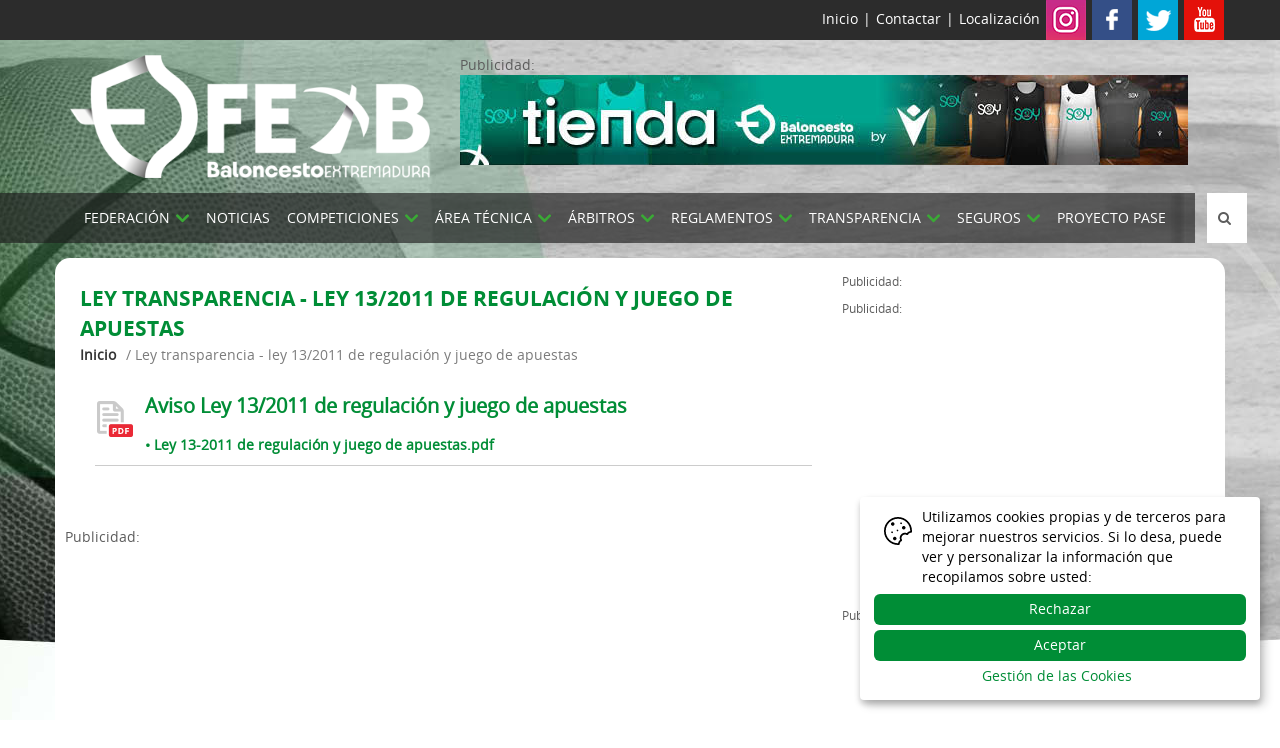

--- FILE ---
content_type: text/html; charset=utf-8
request_url: https://www.fexb.es/documentos-66/ley-regulaci%EF%BF%BD%EF%BF%BDn-y-juego-de-apuestas.aspx
body_size: 19308
content:

<!DOCTYPE HTML>
<html lang="es">
<head id="ctl00_ctl00_Cabecera_Pagina"><meta http-equiv="Content-Type" content="text/html; charset=utf-8" /><title>
	LEY TRANSPARENCIA - LEY 13/2011 DE REGULACIÓN Y JUEGO DE APUESTAS - Documentos - Federación Extremeña
</title><meta id="ctl00_ctl00_descripcion_pagina" name="description" content="Documentos de - LEY TRANSPARENCIA - LEY 13/2011 DE REGULACIÓN Y JUEGO DE APUESTAS - Federación Extremeña" /><meta id="ctl00_ctl00_palabras_clave_pagina" name="keywords" content="Documentos,de,LEY,TRANSPARENCIA,LEY,13/2011,DE,REGULACIÓN,Y,JUEGO,DE,APUESTAS,Federación,Extremeña" /><meta name="viewport" content="width=device-width, initial-scale=1" /><meta name="format-detection" content="telephone=no" />
 
    <!-- Web Manifest -->
    <link rel="manifest" href="/manifest.json" />

    <!-- Desabilitar tap highlight -->
    <meta name="msapplication-tap-highlight" content="no" />

    <!-- Insertar en el homescreen en Chrome en Android -->
    <meta name="mobile-web-app-capable" content="yes" /><meta name="application-name" content="Federación Extremeña de Baloncesto" /><link rel="icon" sizes="192x192" href="/imagenes/chrome-icono-web-192x192.png" />

    <!-- Insertar en el homescreen en iOS -->
    <meta name="apple-mobile-web-app-capable" content="yes" /><meta name="apple-mobile-web-app-status-bar-style" content="#0769AD" /><meta name="apple-mobile-web-app-title" content="Federación Extremeña de Baloncesto" /><link rel="apple-touch-icon" href="/imagenes/apple-icono-web.png" />

    <!-- Tile icon for Win8 (144x144 + tile color) -->
    <meta name="msapplication-TileImage" content="/imagenes/ms-icono-144x144.png" /><meta name="msapplication-TileColor" content="#008D36" />



    <!-- estilos para la barra de navegación en dispositivos móviles -->
    <!-- Chrome, Firefox OS and Opera -->
    <meta name="theme-color" content="#008D36" />
    <!-- Windows Phone -->
    <meta name="msapplication-navbutton-color" content="#008D36" />
    <!-- iOS Safari -->
    <meta name="apple-mobile-web-app-status-bar-style" content="#008D36" />
    
<link rel="shortcut icon" href="/favicon.png" /><link rel="stylesheet" type="text/css" href="/App_Themes/min/bootstrap.min.css" /><link rel="stylesheet" type="text/css" href="/App_Themes/min/estilo.min.css?estilo=22" media="screen" /><link rel="stylesheet" type="text/css" href="/App_Themes/min/slidebars.min.css" />
    



    <!-- JQUERY -->
    <script type="text/javascript" src="/js/min/jquery-1.12.3.min.js"></script>


</head>

<body data-spy="scroll" data-target=".navbar" data-offset="100">

<!-- PAGINA PRINCIPAL -->
    <form name="aspnetForm" method="post" action="./ley-regulaciï¿½ï¿½n-y-juego-de-apuestas.aspx" id="aspnetForm">
<div>
<input type="hidden" name="__EVENTTARGET" id="__EVENTTARGET" value="" />
<input type="hidden" name="__EVENTARGUMENT" id="__EVENTARGUMENT" value="" />
<input type="hidden" name="__LASTFOCUS" id="__LASTFOCUS" value="" />
<input type="hidden" name="__VIEWSTATE" id="__VIEWSTATE" value="/[base64]/[base64]/[base64]/Rkp8KmgJskiiIj2eZB/PW4PbJOh0+6KsSlLXu4GVHg==" />
</div>

<script type="text/javascript">
//<![CDATA[
var theForm = document.forms['aspnetForm'];
if (!theForm) {
    theForm = document.aspnetForm;
}
function __doPostBack(eventTarget, eventArgument) {
    if (!theForm.onsubmit || (theForm.onsubmit() != false)) {
        theForm.__EVENTTARGET.value = eventTarget;
        theForm.__EVENTARGUMENT.value = eventArgument;
        theForm.submit();
    }
}
//]]>
</script>


<script src="/WebResource.axd?d=7L2f4yoSJFcdvVgFybI2vWUIcm1rOPlIAetRxbHApgNcMlS56hGULV4-KQk0kc0BNLGHjxyAb3t8NORCj2_IYWyImTeqikNLkEgraaWUiIA1&amp;t=638901608248157332" type="text/javascript"></script>

<div>

	<input type="hidden" name="__VIEWSTATEGENERATOR" id="__VIEWSTATEGENERATOR" value="E3E0ADA4" />
	<input type="hidden" name="__EVENTVALIDATION" id="__EVENTVALIDATION" value="/wEdAANJKj6lQie2JbwQ2wiqthZJ5dvmo2ELvNOHZAHb9RnnP8sGKFvGBQWly1QM7kzxdBUjl1xdu6Xm2zrMvpvmGyjcuCemly1qnDixlOH5Y4ahGQ==" />
</div>
    
        <div id="sb-site">

            <!--MENU MOVIL QUE SE QUEDA SIEMPRE ARRIBA-->
            <div class="menu_movil visible-xs">

                <nav class="navbar navbar-fixed-top sb-slide visible-xs" data-spy="affix" data-offset-top="25">
                    <div class="container visible-xs">
                        <div class="row">
                            <div class="col-xs-4">
                                <!-- boton menu en movil -->
                                <div class="col-xs-12 no_padding">
                                    <div id="b_slider" class="boton_desplegar_menu no_padding text-left">
                                        <span></span>
                                        <span></span>
                                        <span></span>
                                    </div>
                                </div>
                            </div>
                            <div class="col-xs-4 no_padding text-center">
                                <h1><a href="/es/" title="Federación Extremeña de Baloncesto"><img src="/imagenes/logo-fexb-blanco-nuevo.png" alt="Federación Extremeña de Baloncesto"/></a></h1>
                            </div>
                            <div class="col-xs-4 no_padding buscador_cabecera text-left">            
                                <div class="capa_caja_busqueda">
                                    <input name="ctl00$ctl00$TBBuscarMovil" type="text" onchange="javascript:setTimeout(&#39;__doPostBack(\&#39;ctl00$ctl00$TBBuscarMovil\&#39;,\&#39;\&#39;)&#39;, 0)" onkeypress="if (WebForm_TextBoxKeyHandler(event) == false) return false;" id="ctl00_ctl00_TBBuscarMovil" class="caja" placeholder="Buscar..." />
                                </div>

                                <div class="boton_busqueda">
                                    <i class="fa fa-search abrirBuscador" aria-hidden="true"></i>
                                    <i class="fa fa-angle-right cerrarBuscador" aria-hidden="true"></i>
                                </div>
                            </div>
                        </div>
                    </div>
                </nav>

            </div>

            <header class="hidden-xs">
                <div class="container-fluid cabecera_contacto">
                    <div class="container">
                        <div class="row">

                            <a href="/es/">Inicio</a>  |
                            <a href="/es/contactar.aspx">Contactar</a>  |
                            <a href="/es/localizacion.aspx">Localización</a>

                            <a href="https://www.instagram.com/fexbaloncesto" target="_blank" title="Instagram"><img src="/imagenes/ico-cabecera-instagram.png" alt="Instagram" /></a>
                            <a href="https://www.facebook.com/fexbfederacionextremenabaloncesto" target="_blank" title="Facebook"><img src="/imagenes/ico-cabecera-facebook.png" alt="Facebook" /></a>
                            <a href="https://twitter.com/fexb?lang=es" target="_blank" title="Twitter"><img src="/imagenes/ico-cabecera-twitter.png" alt="Twitter" /></a>
                            <a href="https://www.youtube.com/user/FexBaloncesto" target="_blank" title="Youtube"><img src="/imagenes/ico-cabecera-youtube.png" alt="Youtube" /></a>

                        </div>
                    </div>
                </div>

                <div class="container-fluid cabecera">
                    <div class="container contenedor_fluido">
                        <div class="row">

                            <div class="col-xs-4 col-sm-12 col-md-3 col-lg-4 capa_logo_web">
                                <h1><a href="/es/" title="Federación Extremeña de Baloncesto"><img src="/imagenes/logo-fexb-blanco-nuevo.png" alt="Federación Extremeña de Baloncesto"/></a></h1>
                            </div>

                            <div class="col-xs-8 col-sm-12 col-md-9 col-lg-8 header_contactar capa_banner_cabecera">
                                <span>Publicidad:</span><br />
                                <div class="hidden-xs visible-sm visible-md visible-lg">
                                    <div id="ctl00_ctl00_ZPCabecera_PImagen">
	
    <a id="ctl00_ctl00_ZPCabecera_HLImagen" rel="nofollow" href="https://clubshop.macron.com/extremadura/fexb-2/kit/fexb-2-kit-18060" target="_blank"><img id="ctl00_ctl00_ZPCabecera_IImagen" src="/archivos/publicidad/publicidad-92.jpg?a=274135717" alt="Publicidad" style="border-width:0px;" /></a>    

</div>

                                </div>

                            </div>

                        </div>
                    </div>
                </div>

                <!--MENU ESCRITORIO-->
                <div class="menu_escritorio">
                    <nav class="navbar hidden-xs" data-spy="affix" data-offset-top="190">
                        <div class="container-fluid padding_0">

                            <div class="container">
                                <div class="row">

                                    <div class="col-xs-12 no_padding text-center">
                                        <nav class="menu_horizontal">

                                            <ul class="menu_cabecera">
                                                <li class="opcion_menu boton_menu_cabecera">
                                                    <span>FEDERACIÓN <i class="fa fa-angle-down"></i></span>
                                                    <ul class="contenedor_opciones">
                                                        <li class="secciones_menu hidden-lg visible-md visible-sm">
                                                            <a href="/noticias-21/noticias.aspx" title="Noticias">Noticias</a>
                                                        </li>
                                                        <li class="secciones_menu">
                                                            <a href="/es/identidad-corporativa.aspx" title="Imagen Corporativa FExB">Imagen Corporativa FExB</a>
                                                        </li>
                                                        <li class="secciones_menu">
                                                            <a href="/es/contactar.aspx" title="Contactar">Contactar</a>
                                                        </li>
                                                        <li class="secciones_menu">
                                                            <a href="/es/localizacion.aspx" title="Localización">Localización</a>
                                                        </li>
                                                        <li class="secciones_menu">
                                                            <a href="https://www.fexb.es/clubes" target="_blank" title="Localización">Plataforma FExB (Clubes)</a>
                                                        </li>
                                                        <li class="secciones_menu">
                                                            <a href="/es/app-aficion.aspx" title="App Afición FExB">App Afición FExB</a>
                                                        </li>
                                                    </ul>
                                                </li>
                                                <li class="opcion_menu boton_menu_cabecera visible-lg hidden-md hidden-sm hidden-xs">
                                                    <a href="/noticias-21/noticias.aspx" title="NOTICIAS">NOTICIAS</a>
                                                </li>
                                                <li class="opcion_menu boton_menu_cabecera">
                                                    <span>COMPETICIONES <i class="fa fa-angle-down"></i></span>
                                                    <ul class="contenedor_opciones">
                                                        <li class="secciones_menu">
                                                            <a href="/es/competiciones-feb.aspx" class="enlace_menu" title="COMPETICIONES FEB">COMPETICIONES FEB</a>
                                                        </li>
                                                        
                                                                <li class="secciones_menu">
                                                                    <a href="/competicion-81/judex.aspx" class="enlace_menu" title="JUDEX">JUDEX</a>
                                                                </li>
                                                            
                                                                <li class="secciones_menu">
                                                                    <a href="/competicion-82/comp-nacionales.aspx" class="enlace_menu" title="COMP. NACIONALES">COMP. NACIONALES</a>
                                                                </li>
                                                            
                                                                <li class="secciones_menu">
                                                                    <a href="/competicion-85/senior-femenina.aspx" class="enlace_menu" title="SENIOR FEMENINA">SENIOR FEMENINA</a>
                                                                </li>
                                                            
                                                                <li class="secciones_menu">
                                                                    <a href="/competicion-84/trofeo-diputación-caceres.aspx" class="enlace_menu" title="TROFEO DIPUTACIÓN CACERES">TROFEO DIPUTACIÓN CACERES</a>
                                                                </li>
                                                            
                                                                <li class="secciones_menu">
                                                                    <a href="/competicion-83/trofeo-diputacion-badajoz.aspx" class="enlace_menu" title="TROFEO DIPUTACION BADAJOZ">TROFEO DIPUTACION BADAJOZ</a>
                                                                </li>
                                                            
                                                                <li class="secciones_menu">
                                                                    <a href="/competicion-89/copa-extremadura.aspx" class="enlace_menu" title="COPA EXTREMADURA">COPA EXTREMADURA</a>
                                                                </li>
                                                            
                                                                <li class="secciones_menu">
                                                                    <a href="/competicion-88/amistosos.aspx" class="enlace_menu" title="AMISTOSOS">AMISTOSOS</a>
                                                                </li>
                                                            
                                                        <li class="secciones_menu">
                                                            <span>Buscador de Partidos</span>
                                                            <ul>
                                                                <li>
                                                                    <a href="/es/resultados-clubes.aspx" title="Por Clubes">Por Clubes</a>
                                                                </li>
                                                                <li>
                                                                    <a href="/es/resultados-localidades.aspx" title="Por Localidades">Por Localidades</a>
                                                                </li>
                                                            </ul>
                                                        </li>
                                                        <li class="secciones_menu">
                                                            <a href="/es/temporadas-anteriores.aspx" class="enlace_menu" title="TEMPORADAS ANTERIORES">TEMPORADAS ANTERIORES</a>
                                                        </li>


                                                        <li class="secciones_menu">
                                                            <a href="/noticias-60/selecciones.aspx" title="1ª División Nacional">1ª División Nacional</a>
                                                        </li>
                                                        <li class="secciones_menu">
                                                            <a href="/noticias-61/selecciones.aspx" title="3x3">3x3</a>
                                                        </li>
                                                        <li class="secciones_menu">
                                                            <a href="/noticias-62/selecciones.aspx" title="Plan Minibasket ">Plan Minibasket </a>
                                                        </li>
                                                        <li class="secciones_menu">
                                                            <a href="/noticias-63/selecciones.aspx" title="Copa de Extremadura">Copa de Extremadura</a>
                                                        </li>
                                                        <li class="secciones_menu">
                                                            <a href="/noticias-64/selecciones.aspx" title="Torneos Amistosos">Torneos Amistosos</a>
                                                        </li>
                                                    </ul>
                                                </li>
                                                <li class="opcion_menu boton_menu_cabecera">
                                                    <div class="visible-lg hidden-md hidden-sm"><span>ÁREA TÉCNICA <i class="fa fa-angle-down"></i></span></div>
                                                    <div class="hidden-lg visible-md visible-sm"><span>ÁREA TEC. <i class="fa fa-angle-down"></i></span></div>

                                                    <ul class="contenedor_opciones">

                                                        <li class="secciones_menu">
                                                            <a href="/noticias-30/selecciones.aspx" title="Selecciones FExB">Selecciones FExB</a>
                                                        </li>
                                                        <li class="secciones_menu">
                                                            <a href="/noticias-37/tecnificacion-preselecciones.aspx" title="Programa de Tecnificación FExB">Programa de Tecnificación FExB</a>
                                                        </li>
                                                        <li class="secciones_menu">
                                                            <a href="/noticias-36/deteccion-y-seleccion-de-talentos.aspx" title="Programa Detección y Selección de Talentos">Programa Detección y Selección de Talentos</a>
                                                        </li>
                                                        <li class="secciones_menu">
                                                            <a href="/noticias-35/ayuda-tecnificacion.aspx" title="Programa de Ayuda a la Tecnificación">Programa de Ayuda a la Tecnificación</a>
                                                        </li>
                                                        <li class="secciones_menu">
                                                            <a href="/noticias-34/campus-tecnificacion.aspx" title="Campus de Baloncesto">Campus de Baloncesto</a>
                                                        </li>
                                                        <li class="secciones_menu">
                                                            <a href="/noticias-33/cursos-entrenadores.aspx" title="Cursos de Entrenadores">Cursos de Entrenadores</a>
                                                        </li>
                                                        <li class="secciones_menu">
                                                            <span>Formación Continua/Permanente</span>
                                                            <ul>
                                                                <li>
                                                                    <a href="/noticias-32/clinic-entrenadores.aspx" title="Clinic Entrenadores">Clinic Entrenadores</a>
                                                                </li>
                                                                <li class="secciones_menu">
                                                                    <a href="/noticias-31/otras-formaciones.aspx" title="Otras formaciones">Otras formaciones</a>
                                                                </li>
                                                            </ul>
                                                        </li>

                                                    </ul>
                                                </li>
                                                <li class="opcion_menu boton_menu_cabecera">
                                                    <span>ÁRBITROS <i class="fa fa-angle-down"></i></span>
                                                    <ul class="contenedor_opciones">
                                                        <li class="secciones_menu">
                                                            <a href="/es/acta-digital-fexb" title="Acta Digital FExB">Acta Digital FExB</a>
                                                        </li>
                                                        <li class="secciones_menu">
                                                            <a href="http://extremadura.clubdelarbitro.com" target="_blank" title="Club del Árbitro">Club del Árbitro</a>
                                                        </li>
                                                        <li class="secciones_menu">
                                                            <a href="/noticias-38/Noticias" title="Noticias">Noticias</a>
                                                        </li>

                                                        <li class="secciones_menu">
                                                            <a href="/es/organigrama-arbitros.aspx" title="Organigrama">Organigrama</a>
                                                        </li>
                                                        <li class="secciones_menu"><a href="/documentos-69/listado-por-categorias" title="Listado por Categorías">Listado por Categorías</a></li>
                                                        <li class="secciones_menu"><a href="/documentos-70/documentacion-impresos" title="Documentación - Impresos">Documentación - Impresos</a></li>
                                                    </ul>
                                                </li>
                                                <li class="opcion_menu boton_menu_cabecera">
                                                    <span>REGLAMENTOS <i class="fa fa-angle-down"></i></span>
                                                    <ul class="contenedor_opciones">
                                                        <li class="secciones_menu">
                                                            <a href="/documentos-40/reglamentos-fexb.aspx" title="Reglamentos FExB">Reglamentos FExB</a>
                                                        </li>
                                                        <li class="secciones_menu">
                                                            <a href="/documentos-41/bases-competicion-fexb.aspx" title="Bases de Competición">Bases de Competición</a>
                                                        </li>
                                                        <li class="secciones_menu">
                                                            <a href="/documentos-42/normativa-especifica-fexb.aspx" title="Normativas Específicas">Normativas Específicas</a>
                                                        </li>
                                                        <li class="secciones_menu">
                                                            <a href="http://www.feb.es/normativa.aspx" target="_blank" title="Normativas FEB">Normativas FEB</a>
                                                        </li>
                                                        <li class="secciones_menu">
                                                            <a href="/documentos-43/reglamentos-fab.aspx" title="Impresos">Impresos</a>
                                                        </li>
                                                        <li class="secciones_menu">
                                                            <a href="/documentos-65/circulares-fexb.aspx" title="Circulares">Circulares</a>
                                                        </li>
                                                        <li class="secciones_menu">
                                                            <a href="/documentos-44/tarifas-fexb.aspx" title="Tarifas">Tarifas</a>
                                                        </li>
                                                    </ul>
                                                </li>
                                                <li class="opcion_menu boton_menu_cabecera">
                                                    <div class="visible-lg hidden-md hidden-sm"><span><a href="/es/transparencia.aspx" title="TRANSPARENCIA">TRANSPARENCIA</a> <i class="fa fa-angle-down"></i></span></div>
                                                    <div class="hidden-lg visible-md visible-sm"><span><a href="/es/transparencia.aspx" title="TRNASPARENCIA">TRANSPARENCIA</a> <i class="fa fa-angle-down"></i></span></div>
                                                    <ul class="contenedor_opciones">
                                                         <li class="secciones_menu"><a href="/elecciones-2024-72/elecciones-2024.aspx" title="ELECCIONES 2024">ELECCIONES 2024</a></li> 
                                                        <li class="secciones_menu">
                                                            <a href="/documentos-75/censo-electoral.aspx" title="Censo electoral">Censo electoral</a>
                                                        </li>											
                                                        <li class="secciones_menu">
                                                            <a href="/documentos-55/estatutos-fexb.aspx" title="Estatutos FExB">Estatutos FExB</a>
                                                        </li>
                                                        <li class="secciones_menu">
                                                            <a href="/es/organigrama.aspx" title="Organigrama">Organigrama</a>
                                                        </li>

                                                        <li class="secciones_menu">
                                                            <span>Asamblea General FExB</span>
                                                            <ul>
                                                                <li>
                                                                    <a href="/es/componentes-asamblea-general.aspx" title="Componentes">Componentes</a>
                                                                </li>
                                                                <li>
                                                                    <a href="/documentos-54/actas-fexb.aspx" title="Actas">Actas</a>
                                                                </li>
                                                            </ul>
                                                        </li>

                                                        <li class="secciones_menu">
                                                            <a href="/documentos-53/cuentas-anuales-fexb.aspx" title="Cuentas Anuales">Cuentas Anuales</a>
                                                        </li>
                                                        <li class="secciones_menu">
                                                            <a href="/documentos-52/presupuestos-anuales-fexb.aspx" title="Presupuesto Anuales">Presupuesto Anuales</a>
                                                        </li>
                                                        <li class="secciones_menu">
                                                            <a href="/documentos-73/contratos-con-instituciones-publicas.aspx" title="Contratos con Instituciones Públicas">Contratos con Instituciones Públicas</a>
                                                        </li>
                                                        <li class="secciones_menu">
                                                            <a href="/documentos-51/subvenciones-fexb.aspx" title="Subvenciones">Subvenciones</a>
                                                        </li>
                                                        <li class="secciones_menu">
                                                            <a href="/documentos-50/memorias-fexb.aspx" title="Memorias">Memorias</a>
                                                        </li>
                                                        <li class="secciones_menu">
                                                            <a href="/documentos-74/protocolo-de-actuacion-frente-a-la-violencia-sexual.aspx" title="Protocolo de actuación frente a la violencia sexual">Protocolo de actuación frente a la violencia sexual</a>
                                                        </li>
                                                        <li class="secciones_menu">
                                                            <a href="/documentos-49/ley-del-deporte-en-extremadura.aspx" title="Ley del Deporte en Extremadura">Ley del Deporte en Extremadura</a>
                                                        </li>
                                                        <li class="secciones_menu">
                                                            <a href="/documentos-48/ley-profesionales-del-deporte.aspx" title="Ley 15/2015 Profesionales del Deporte">Ley 15/2015 Profesionales del Deporte</a>
                                                        </li>
                                                        <li class="secciones_menu">
                                                            <a href="/documentos-47/ley-protección-jurídica-del-menor.aspx" title="Ley Protección Jurídica del Menor">Ley Protección Jurídica del Menor</a>
                                                        </li>
                                                        <li class="secciones_menu">
                                                            <a href="/documentos-66/ley-regulación-y-juego-de-apuestas.aspx" title="Ley 13/2011 de regulación y juego de apuestas">Ley 13/2011 de regulación y juego de apuestas</a>
                                                        </li>
                                                        <li class="secciones_menu">
                                                            <a href="/pdf/Transparencia/BOE-A-2007-13408-consolidado.pdf" target="_blank" title="Ley 19/2007, contra la violencia, el racismo, la xenofobia y la intolerancia en el deporte">Ley 19/2007, contra la violencia, el racismo, la xenofobia y la intolerancia en el deporte</a>
                                                        </li>
                                                        <li class="secciones_menu">
                                                            <a href="/es/resoluciones-comites.aspx" title="Resoluciones comités">Resoluciones comités</a>
                                                        </li>
                                                        <!--<li class="secciones_menu">
                                                            <a href="/documentos-67/elecciones-2020.aspx" title="Elecciones 2020">Elecciones 2020</a>
                                                        </li>-->
                                                    </ul>
                                                </li>
                                                <li class="opcion_menu boton_menu_cabecera">
                                                    <div class="visible-lg hidden-md hidden-sm"><span>SEGUROS <i class="fa fa-angle-down"></i></span></div>
                                                    <div class="hidden-lg visible-md visible-sm"><span>SEGUROS <i class="fa fa-angle-down"></i></span></div>
                                                    <ul class="contenedor_opciones">
                                                        <li class="secciones_menu">
                                                            <a href="/documentos-46/seguro-judex.aspx" title="SEGURO JUDEX">SEGURO JUDEX</a>
                                                        </li>
                                                        <li class="secciones_menu">
                                                            <a href="/documentos-45/seguro-senior.aspx" title="SEGURO SENIOR">SEGURO SENIOR</a>
                                                        </li>
                                                    </ul>
                                                </li>
                                                <li class="opcion_menu boton_menu_cabecera visible-lg visible-md hidden-sm hidden-xs">
                                                    <a href="/noticias-71/proyecto-pase.aspx" title="PROYECTO PASE">PROYECTO PASE</a>
                                                </li>
                                                <li class="opcion_menu buscador_cabecera">
                                                
                                                    <div class="capa_caja_busqueda">
                                                        <input name="ctl00$ctl00$TBBuscar" type="text" onchange="javascript:setTimeout(&#39;__doPostBack(\&#39;ctl00$ctl00$TBBuscar\&#39;,\&#39;\&#39;)&#39;, 0)" onkeypress="if (WebForm_TextBoxKeyHandler(event) == false) return false;" id="ctl00_ctl00_TBBuscar" class="caja" placeholder="Buscar..." />
                                                    </div>

                                                    <div class="boton_busqueda">
                                                        <i class="fa fa-search abrirBuscador" aria-hidden="true"></i>
                                                        <i class="fa fa-angle-right cerrarBuscador" aria-hidden="true"></i>
                                                    </div>

                                                </li>
                                            </ul>
                                        </nav>

                                    </div>

                                </div>
                            </div>

                        </div>
                    </nav>
                </div>

            </header>

            <section style="padding-bottom: 0; margin-bottom: 0;" class="seccion_inicio">

                
                    <div class="col-xs-12 visible-xs hidden-sm hidden-md hidden-lg top_15 text-center" style="margin-bottom: 15px;">
                        <span style="font-size: 11px; color: #888;">Publicidad:</span><br />
                        <div class="visible-xs hidden-sm hidden-md hidden-lg">
                            <div id="ctl00_ctl00_contenedor_banner_movil_en_partesuperior_secciones_ZPCabeceraMovil_PImagen">
	
    <a id="ctl00_ctl00_contenedor_banner_movil_en_partesuperior_secciones_ZPCabeceraMovil_HLImagen" rel="nofollow" href="https://clubshop.macron.com/extremadura/fexb-2/kit/fexb-2-kit-18060" target="_blank"><img id="ctl00_ctl00_contenedor_banner_movil_en_partesuperior_secciones_ZPCabeceraMovil_IImagen" src="/archivos/publicidad/publicidad-90.jpg?a=274135717" alt="Publicidad" style="border-width:0px;" /></a>    

</div>

                        </div>
                    </div>
                

                

    <div class="container container_interior">
        <div class="row">

            <div class="col-xs-12 contenido_interior">

                <div class="col-xs-12 col-md-8 contenido_con_publicidad no_padding">
                    <div class="col-xs-12 migas_pan no_padding">
                        
    <h2>LEY TRANSPARENCIA - LEY 13/2011 DE REGULACIÓN Y JUEGO DE APUESTAS</h2>
    <a href="/es/" title="Inicio">Inicio</a> / <span>LEY TRANSPARENCIA - LEY 13/2011 DE REGULACIÓN Y JUEGO DE APUESTAS</span>

                    </div>
                    <div class="row">
                        <div class="col-xs-12 top_15">
                            
    
    
            <article class="col-xs-12 fila_documento">
                <a href="/descargar.aspx?seccion=documentos&amp;id=502&amp;delegacion=1">
                    <div class="icono_documento">
                        <img src="/imagenes/documentos/iconopdf.gif" alt="Aviso Ley 13/2011 de regulación y juego de apuestas">
                    </div>
                    <div class="contenido_documento">
                        <h3 class="entradilla_noticia">Aviso Ley 13/2011 de regulación y juego de apuestas</h3>
                        <strong>&bull;&nbsp;Ley 13-2011 de regulación y juego de apuestas.pdf</strong>
                    </div>
                </a>
            </article>
        

    <nav id="paginacion" class="col-xs-12 paginacion hidden-xs">
        <ul>
            <li></li>
            <li></li>
            
            <li></li>
            <li></li>
        </ul>
    </nav>



                        </div>
                    </div>

                    <div class="row">
                        <div class="col-xs-12 col-sm-6 col-md-6 col-lg-12 hidden-xs visible-sm visible-md visible-lg contenedor_publicidad no_padding">
                            <br />
                            Publicidad:<br />
                            
<div id="ctl00_ctl00_contenedor_informacion_ZPInterior1_PGoogle">
	
    <script async src="//pagead2.googlesyndication.com/pagead/js/adsbygoogle.js"></script>
<!-- Interior 1 - 728x90 -->
<ins class="adsbygoogle"
     style="display:block"
     data-ad-client="ca-pub-3022983737108382"
     data-ad-slot="3939153390"
     data-ad-format="auto"></ins>
<script>
(adsbygoogle = window.adsbygoogle || []).push({});
</script>

</div>
                        </div>

                        <div class="col-xs-12 text-center capa_publicidad no_padding visible-xs hidden-sm hidden-md hidden-lg">
                            <br />
                            Publicidad:<br />
                            

                        </div>
                    </div>

                </div>
                
                    <div class="col-xs-12 col-md-4 padding_xs_0 franja_publicidad">


                        <div class="col-xs-12 col-sm-6 col-md-6 col-lg-12 hidden-xs visible-sm visible-md visible-lg contenedor_publicidad no_padding">
                            Publicidad:<br />
                            
<div id="ctl00_ctl00_contenedor_informacion_contenedor_lateral_publicidad_ZPLateralDerecho1_PGoogle">
	
    <!-- Revive Adserver Etiqueta JS asincrónica - Generated with Revive Adserver v5.0.5 -->
<ins data-revive-zoneid="73" data-revive-id="0238586b5938eb2e78b53b69d1db81f3"></ins>
<script async src="//servidordeanuncios.indalweb.net/adserver_indalweb/www/delivery/asyncjs.php"></script>

</div>
                        </div>

                        <div class="col-xs-12 col-sm-6 col-md-6 col-lg-12 hidden-xs visible-sm visible-md visible-lg contenedor_publicidad no_padding">
                            Publicidad:<br />
                            
<div id="ctl00_ctl00_contenedor_informacion_contenedor_lateral_publicidad_ZPLateralDerecho2_PGoogle">
	
    <script async src="//pagead2.googlesyndication.com/pagead/js/adsbygoogle.js"></script>
<!-- Lateral derecho 2 - 336x280 -->
<ins class="adsbygoogle"
     style="display:block"
     data-ad-client="ca-pub-3022983737108382"
     data-ad-slot="1338421735"
     data-ad-format="auto"></ins>
<script>
(adsbygoogle = window.adsbygoogle || []).push({});
</script>

</div>
                        </div>

                        <div class="col-xs-12 col-sm-6 col-md-6 col-lg-12 hidden-xs visible-sm visible-md visible-lg contenedor_publicidad no_padding">
                            Publicidad:<br />
                            
<div id="ctl00_ctl00_contenedor_informacion_contenedor_lateral_publicidad_ZPLateralDerecho3_PGoogle">
	
    <script async src="//pagead2.googlesyndication.com/pagead/js/adsbygoogle.js"></script>
<!-- Lateral derecho 3 - 336x280 -->
<ins class="adsbygoogle"
     style="display:block"
     data-ad-client="ca-pub-3022983737108382"
     data-ad-slot="2446200215"
     data-ad-format="auto"></ins>
<script>
(adsbygoogle = window.adsbygoogle || []).push({});
</script>

</div>
                        </div>

                        <div class="col-xs-12 text-center capa_publicidad no_padding visible-xs hidden-sm hidden-md hidden-lg">
                            Publicidad:<br />
                            
<div id="ctl00_ctl00_contenedor_informacion_contenedor_lateral_publicidad_ZPLateralDerecho1Movil_PGoogle">
	
    <!-- Revive Adserver Etiqueta JS asincrónica - Generated with Revive Adserver v5.0.5 -->
<ins data-revive-zoneid="74" data-revive-id="0238586b5938eb2e78b53b69d1db81f3"></ins>
<script async src="//servidordeanuncios.indalweb.net/adserver_indalweb/www/delivery/asyncjs.php"></script>

</div>
                        </div>

                        <div class="col-xs-12 text-center capa_publicidad no_padding visible-xs hidden-sm hidden-md hidden-lg">
                            Publicidad:<br />
                            
<div id="ctl00_ctl00_contenedor_informacion_contenedor_lateral_publicidad_ZPLateralDerecho2Movil_PGoogle">
	
    <script async src="//pagead2.googlesyndication.com/pagead/js/adsbygoogle.js"></script>
<!-- LATERAL DERECHO 2 - MÓVIL -->
<ins class="adsbygoogle"
     style="display:block"
     data-ad-client="ca-pub-3022983737108382"
     data-ad-slot="4576627466"
     data-ad-format="auto"></ins>
<script>
(adsbygoogle = window.adsbygoogle || []).push({});
</script>

</div>
                        </div>

                        <div class="col-xs-12 text-center capa_publicidad no_padding visible-xs hidden-sm hidden-md hidden-lg">
                            Publicidad:<br />
                            
<div id="ctl00_ctl00_contenedor_informacion_contenedor_lateral_publicidad_ZPLateralDerecho3Movil_PGoogle">
	
    <script async src="//pagead2.googlesyndication.com/pagead/js/adsbygoogle.js"></script>
<!-- LATERAL DERECHO 3 - MÓVIL -->
<ins class="adsbygoogle"
     style="display:block"
     data-ad-client="ca-pub-3022983737108382"
     data-ad-slot="4516818029"
     data-ad-format="auto"></ins>
<script>
(adsbygoogle = window.adsbygoogle || []).push({});
</script>

</div>
                        </div>

                    </div>
                

                

            </div>

        </div>
    </div>



            </section>


            <footer style="padding-top: 0; margin-top: 0;">

                <div class="container-fluid pie_gris hidden-xs visible-sm visible-md visible-lg">
                    <div class="container">
                        <div class="row">

                            <div class="col-xs-2">
                                <strong>FEDERACIÓN</strong>
                                <nav>
                                    <ul>
                                        <li><a href="/es/identidad-corporativa.aspx" title="Imagen Corporativa FExB">Imagen Corporativa FExB</a></li>
                                        <li><a href="/es/contactar.aspx" title="Contacto">Contacto</a></li>
                                        <li><a href="/es/localizacion.aspx" title="Localización">Localización</a></li>
                                        <li><a href="https://www.fexb.es/clubes" target="_blank" title="Localización">Plataforma FExB (Clubes)</a></li>
                                        <li><a href="/es/app-aficion.aspx" title="App Afición FExB">App Afición FExB</a></li>
                                    </ul>
                                </nav>
                                <br />
                                <strong>NOTICIAS</strong>
                                <nav>
                                    <ul>
                                        <li><a href="/noticias-21/noticias.aspx" title="Últimas noticias">Últimas noticias</a></li>
                                    </ul>
                                </nav>

                                <br />
                                <strong>PROYECTO PASE</strong>
                                <nav>
                                    <ul>
                                        <li><a href="/noticias-71/proyecto-pase.aspx" title="Noticias PROYECTO PASE">Noticias PROYECTO PASE</a></li>
                                    </ul>
                                </nav>
                            </div>

                            <div class="col-xs-2">
                                <strong>COMPETICIONES</strong>
                                <nav>
                                    <ul>

                                        
                                                <li>
                                                    <a href="/competicion-81/judex.aspx" class="enlace_menu" title="JUDEX">JUDEX</a>
                                                </li>
                                            
                                                <li>
                                                    <a href="/competicion-82/comp-nacionales.aspx" class="enlace_menu" title="COMP. NACIONALES">COMP. NACIONALES</a>
                                                </li>
                                            
                                                <li>
                                                    <a href="/competicion-85/senior-femenina.aspx" class="enlace_menu" title="SENIOR FEMENINA">SENIOR FEMENINA</a>
                                                </li>
                                            
                                                <li>
                                                    <a href="/competicion-84/trofeo-diputación-caceres.aspx" class="enlace_menu" title="TROFEO DIPUTACIÓN CACERES">TROFEO DIPUTACIÓN CACERES</a>
                                                </li>
                                            
                                                <li>
                                                    <a href="/competicion-83/trofeo-diputacion-badajoz.aspx" class="enlace_menu" title="TROFEO DIPUTACION BADAJOZ">TROFEO DIPUTACION BADAJOZ</a>
                                                </li>
                                            
                                                <li>
                                                    <a href="/competicion-89/copa-extremadura.aspx" class="enlace_menu" title="COPA EXTREMADURA">COPA EXTREMADURA</a>
                                                </li>
                                            
                                                <li>
                                                    <a href="/competicion-88/amistosos.aspx" class="enlace_menu" title="AMISTOSOS">AMISTOSOS</a>
                                                </li>
                                            

                                        <li>
                                            <span style="color: #F28C00;">Buscador de Partidos</span>
                                            <ul>
                                                <li><a href="/es/resultados-clubes.aspx" title="Por Clubes">Por Clubes</a></li>
                                                <li><a href="/es/resultados-localidades.aspx" title="Por Localidades">Por Localidades</a></li>
                                            </ul>
                                        </li>

                                        <li><a href="/noticias-60/selecciones.aspx" title="1ª División Nacional">1ª División Nacional</a></li>
                                        <li><a href="/noticias-61/selecciones.aspx" title="3x3">3x3</a></li>
                                        <li><a href="/noticias-62/selecciones.aspx" title="Plan Minibasket ">Plan Minibasket </a></li>
                                        <li><a href="/noticias-63/selecciones.aspx" title="Copa de Extremadura">Copa de Extremadura</a></li>
                                        <li><a href="/noticias-64/selecciones.aspx" title="Torneos Amistosos">Torneos Amistosos</a></li>

                                    </ul>
                                </nav>
                            </div>

                            <div class="col-xs-2">
                                <strong>ÁREA TÉCNICA</strong>
                                <nav>
                                    <ul>

                                        <li><a href="/noticias-30/selecciones.aspx" title="Selecciones FExB">Selecciones FExB</a></li>
                                        <li><a href="/noticias-37/tecnificacion-preselecciones.aspx" title="Programa de Tecnificación FExB">Programa de Tecnificación FExB</a></li>
                                        <li><a href="/noticias-36/deteccion-y-seleccion-de-talentos.aspx" title="Programa Detección y Selección de Talentos">Programa Detección y Selección de Talentos</a></li>
                                        <li><a href="/noticias-35/ayuda-tecnificacion.aspx" title="Programa de Ayuda a la Tecnificación">Programa de Ayuda a la Tecnificación</a></li>
                                        <li><a href="/noticias-34/campus-tecnificacion.aspx" title="Campus de Baloncesto">Campus de Baloncesto</a></li>
                                        <li><a href="/noticias-33/cursos-entrenadores.aspx" title="Cursos de Entrenadores">Cursos de Entrenadores</a></li>
                                        <li>
                                            <span style="color: #F28C00;">Formación Continua/Permanente</span>
                                            <ul>
                                                <li><a href="/noticias-32/clinic-entrenadores.aspx" title="Clinic Entrenadores">Clinic Entrenadores</a></li>
                                                <li><a href="/noticias-31/otras-formaciones.aspx" title="Otras formaciones">Otras formaciones</a></li>
                                            </ul>
                                        </li>

                                    </ul>
                                </nav>
                            </div>

                            <div class="col-xs-2">
                                <strong>ÁREA DE ÁRBITROS</strong>
                                <nav>
                                    <ul>
                                        <li><a href="/es/acta-digital-fexb" title="Acta Digital FExB">Acta Digital FExB</a></li>
                                        <li><a href="http://extremadura.clubdelarbitro.com" target="_blank" title="Club del Árbitro">Club del Árbitro</a></li>

                                        <li><a href="/noticias-38/Noticias" title="Noticias">Noticias</a></li>
                                        <li><a href="/es/organigrama-arbitros.aspx" title="Organigrama">Organigrama</a></li>
                                        <li><a href="/documentos-69/listado-por-categorias" title="Listado por Categorías">Listado por Categorías</a></li>
                                        <li><a href="/documentos-70/documentacion-impresos" title="Documentación - Impresos">Documentación - Impresos</a></li>
                                    </ul>
                                </nav>
                            </div>

                            <div class="col-xs-2">
                                <strong>REGLAMENTOS</strong>
                                <nav>
                                    <ul>
                                        <li><a href="/documentos-40/reglamentos-fexb.aspx" title="Reglamentos FExB">Reglamentos FExB</a></li>
                                        <li><a href="/documentos-41/bases-competicion-fexb.aspx" title="Bases de Competición">Bases de Competición</a></li>
                                        <li><a href="/documentos-42/normativa-especifica-fexb.aspx" title="Normativas Específicas">Normativas Específicas</a></li>
                                        <li><a href="http://www.feb.es/normativa.aspx" target="_blank" title="Normativas FEB">Normativas FEB</a></li>
                                        <li><a href="/documentos-43/reglamentos-fab.aspx" title="Impresos">Impresos</a></li>
                                        <li><a href="/documentos-65/circulares-fexb.aspx" title="Circulares">Circulares</a></li>
                                        <li><a href="/documentos-44/tarifas-fexb.aspx" title="Tarifas">Tarifas</a></li>
                                    </ul>
                                </nav>
                            </div>

                            <div class="col-xs-2">
                                <strong>SEGURO DEPORTIVO</strong>
                                <nav>
                                    <ul>
                                        <li><a href="/documentos-46/seguro-judex.aspx" title="Seguro JUDEX">Seguro JUDEX</a></li>
                                        <li><a href="/documentos-45/seguro-senior.aspx" title="Seguro Senior">Seguro Senior</a></li>
                                    </ul>
                                </nav>
                            </div>

                        </div>
                    </div>
                </div>

                <div class="container-fluid pie_gris visible-xs hidden-sm hidden-md hidden-lg" style="min-height: 80px;">
                    <div class="container">
                        <div class="row">
                            <div class="col-xs-12">
                                <strong>SECCIONES DE LA WEB</strong>
                                <nav>
                                    <ul>
                                        <li><a href="/es/mapa-del-sitio.aspx">Mapa del sitio</a></li>
                                    </ul>
                                </nav>

                            </div>
                        </div>
                    </div>
                </div>

                <div class="container-fluid pie-verde">
                    <div class="container">
                        <div class="row">

                            <div class="col-xs-3 hidden-xs visible-sm visible-md visible-lg">
                                <strong><a href="/es/transparencia.aspx" title="TRANSPARENCIA">LEY DE TRANSPARENCIA</a></strong>
                                <nav>
                                    <ul>
                                        <li><a href="/elecciones-2024-72/elecciones-2024.aspx" title="ELECCIONES 2024">ELECCIONES 2024</a></li>
										<li><a href="/documentos-75/censo-electoral.aspx" title="Censo electoral">Censo electoral</a><br />&nbsp;</li> 
                                        <li><a href="/documentos-55/estatutos-fexb.aspx" title="Estatutos FExB">Estatutos FExB</a><br />&nbsp;</li>
                                        <li>
                                            <span style="color: #2b542c;">Asamblea General FExB</span>
                                            <ul>
                                                <li><a href="/es/componentes-asamblea-general.aspx" title="Componentes">Componentes</a></li>
                                                <li><a href="/documentos-54/actas-fexb.aspx" title="Actas">Actas</a></li>
                                            </ul>
                                        </li>
                                        <li><a href="/es/organigrama.aspx" title="Organigrama">Organigrama</a></li>
                                        <li><a href="/documentos-53/cuentas-anuales-fexb.aspx" title="Cuentas Anuales">Cuentas Anuales</a></li>
                                        <li><a href="/documentos-52/presupuestos-anuales-fexb.aspx" title="Presupuesto Anuales">Presupuesto Anuales</a></li>
                                    </ul>
                                </nav>
                            </div>


                            <div class="col-xs-3 hidden-xs visible-sm visible-md visible-lg">
                                <strong>&nbsp;</strong>
                                <nav>
                                    <ul>
										<li><a href="/documentos-73/contratos-con-instituciones-publicas.aspx" title="Contratos con Instituciones Públicas">Contratos con Instituciones Públicas</a></li>
                                        <li><a href="/documentos-51/subvenciones-fexb.aspx" title="Subvenciones">Subvenciones</a></li>
                                        <li><a href="/documentos-50/memorias-fexb.aspx" title="Memorias">Memorias</a></li>
                                        <li><a href="/documentos-74/protocolo-de-actuacion-frente-a-la-violencia-sexual.aspx" title="Protocolo de actuación frente a la violencia sexual">Protocolo de actuación frente a la violencia sexual</a></li>
                                        <li><a href="/documentos-49/ley-del-deporte-en-extremadura.aspx" title="Ley del Deporte en Extremadura">Ley del Deporte en Extremadura</a></li>
                                        <li><a href="/documentos-48/ley-profesionales-del-deporte.aspx" title="Ley 15/2015 Profesionales del Deporte">Ley 15/2015 Profesionales del Deporte</a></li>
                                        <li><a href="/documentos-47/ley-protección-jurídica-del-menor.aspx" title="Ley Protección Jurídica del Menor">Ley Protección Jurídica del Menor</a></li>
										<li><a href="/documentos-66/ley-regulación-y-juego-de-apuestas.aspx" title="Ley 13/2011 de regulación y juego de apuestas">Ley 13/2011 de regulación y juego de apuestas</a></li>
                                        <li><a href="/pdf/Transparencia/BOE-A-2007-13408-consolidado.pdf" target="_blank" title="Ley 19/2007, contra la violencia, el racismo, la xenofobia y la intolerancia en el deporte">Ley 19/2007, contra la violencia, el racismo, la xenofobia y la intolerancia en el deporte</a></li>
                                        <li><a href="/es/resoluciones-comites.aspx" title="Resoluciones comités">Resoluciones comités</a></li>
										<!--<li><a href="/documentos-67/elecciones-2020.aspx" title="Elecciones 2020">Elecciones 2020</a></li>-->
                                    </ul>
                                </nav>
                            </div>

                            <div class="col-xs-12 col-sm-4 col-md-4 col-lg-4 col-lg-offset-2 direccion_pie">
                                <strong>Federación Extremeña de Baloncesto</strong><br />
                                Avda. Pierre de Coubertain s/n<br />
                                10005 Cáceres<br />
                                <span class="cont_email"></span>
                                <br />
                                <span class="cont_phone"></span>
                                <br /><br />

                                
                                <a href="https://www.instagram.com/fexbaloncesto" title="Instagram" target="_blank"><img src="/imagenes/pie-instagram.png" alt="Instagram" /></a>
                                <a href="https://www.facebook.com/fexbfederacionextremenabaloncesto" title="Facebook" target="_blank"><img src="/imagenes/pie-facebook.png" alt="Facebook" /></a>
                                <a href="https://twitter.com/fexb?lang=es" title="Twitter" target="_blank"><img src="/imagenes/pie-twitter.png" alt="Twitter" /></a>
                                <a href="https://www.youtube.com/user/FexBaloncesto" title="YouTube" target="_blank"><img src="/imagenes/pie-youtube.png" alt="Youtube" /></a>

                            </div>

                        </div>
                    </div>
                </div>

                <div class="container-fluid pie-blanco">
                    <div class="container">
                        <div class="row">

                            <div class="col-xs-12">
                                <a href="/es/aviso-legal.aspx" title="Aviso Legal">Aviso Legal</a>  |
                                <a href="/es/datos-identificativos.aspx" title="Datos Identificativos">Datos Identificativos</a>  |
                                <a href="/es/politica-proteccion-datos.aspx" title="Política Protección de Datos">Política Protección de Datos</a>  |
                                <a href="/es/politica-cookies.aspx" title="Política de Cookies">Política de Cookies</a>  |
                                <a class="gestion_cookies" onclick="return klaro.show();" title="Gestión de las Cookies">Gestión de las Cookies</a>  |
                                <a href="https://www.gesdeportiva.es/" target="_blank" rel="noopener" title="Gesdeportiva - Sistema de gestión integral para federaciones y ligas de baloncesto.">Desarrollo Web Gesdeportiva</a>
                            </div>

                        </div>
                    </div>
                </div>

            </footer>

        </div>
    </form>
    <!-- MENU LATERAL IZQUIERDA -->
    <div class="sb-slidebar sb-left sb-momentum-scrolling sb-style-overlay">
        <nav id="capa_menu_lateral">
            <ul>
                <li class="separador_menu">
                    Federación Extremeña de Baloncesto
                </li>

                <li class="boton_menu_off" style="padding: 0;">
                    <a style="padding-left: 0;" href="/es/" title="INICIO"><i class="fa fa-caret-right" aria-hidden="true"></i> <strong>INICIO</strong></a>
                </li>

                <li class="boton_menu_off">
                    <i class="fa fa-caret-right" aria-hidden="true"></i> <strong>FEDERACIÓN</strong>
                </li>
                    <li class="boton_menu_off boton_submenu"><a href="/es/identidad-corporativa.aspx" title="Imagen Corporativa FExB">Imagen Corporativa FExB</a></li>
                    <li class="boton_menu_off boton_submenu"><a href="/es/contactar.aspx" title="Contacto">Contacto</a></li>
                    <li class="boton_menu_off boton_submenu"><a href="/es/localizacion.aspx" title="Localización">Localización</a></li>
                    <li class="boton_menu_off boton_submenu"><a href="https://www.fexb.es/clubes" target="_blank" title="Localización">Plataforma FExB (Clubes)</a></li>
                    <li class="boton_menu_off boton_submenu"><a href="/es/app-aficion.aspx" title="App Afición FExB">App Afición FExB</a></li>

                <li class="boton_menu_off">
                    <i class="fa fa-caret-right" aria-hidden="true"></i> <strong>NOTICIAS</strong>
                </li>
                    <li class="boton_menu_off boton_submenu"><a href="/noticias-21/noticias.aspx" title="Últimas noticias">Últimas noticias</a></li>

                    <li class="boton_menu_off">
                        <i class="fa fa-caret-right" aria-hidden="true"></i> <strong>PROYECTO PASE</strong>
                    </li>
                    <li class="boton_menu_off boton_submenu"><a href="/noticias-71/proyecto-pase.aspx" title="Noticias PROYECTO PASE">Noticias PROYECTO PASE</a></li>    

                    

                <li class="boton_menu_off">
                    <i class="fa fa-caret-right" aria-hidden="true"></i> <strong>COMPETICIONES</strong>
                </li>
                    <li class="boton_menu_off boton_submenu"><a href="/es/competiciones-feb.aspx" title="Competiciones FEB">Competiciones FEB</a></li>
                    
                            <li class="boton_menu_off boton_submenu">
                                <a href="/competicion-81/judex.aspx" class="enlace_menu" title="JUDEX">JUDEX</a>
                            </li>
                        
                            <li class="boton_menu_off boton_submenu">
                                <a href="/competicion-82/comp-nacionales.aspx" class="enlace_menu" title="COMP. NACIONALES">COMP. NACIONALES</a>
                            </li>
                        
                            <li class="boton_menu_off boton_submenu">
                                <a href="/competicion-85/senior-femenina.aspx" class="enlace_menu" title="SENIOR FEMENINA">SENIOR FEMENINA</a>
                            </li>
                        
                            <li class="boton_menu_off boton_submenu">
                                <a href="/competicion-84/trofeo-diputación-caceres.aspx" class="enlace_menu" title="TROFEO DIPUTACIÓN CACERES">TROFEO DIPUTACIÓN CACERES</a>
                            </li>
                        
                            <li class="boton_menu_off boton_submenu">
                                <a href="/competicion-83/trofeo-diputacion-badajoz.aspx" class="enlace_menu" title="TROFEO DIPUTACION BADAJOZ">TROFEO DIPUTACION BADAJOZ</a>
                            </li>
                        
                            <li class="boton_menu_off boton_submenu">
                                <a href="/competicion-89/copa-extremadura.aspx" class="enlace_menu" title="COPA EXTREMADURA">COPA EXTREMADURA</a>
                            </li>
                        
                            <li class="boton_menu_off boton_submenu">
                                <a href="/competicion-88/amistosos.aspx" class="enlace_menu" title="AMISTOSOS">AMISTOSOS</a>
                            </li>
                        
                    <li class="boton_menu_off boton_submenu"><a href="/es/resultados-clubes.aspx" title="Por Clubes">Buscador de partidos por Clubes</a></li>
                    <li class="boton_menu_off boton_submenu"><a href="/es/resultados-localidades.aspx" title="Por Localidades">Buscador de partidos por Localidades</a></li>
                    <li class="boton_menu_off boton_submenu"><a href="/es/temporadas-anteriores.aspx" title="TEMPORADAS ANTERIORES">TEMPORADAS ANTERIORES</a></li>                    
                    <li class="boton_menu_off boton_submenu"><a href="/noticias-60/selecciones.aspx" title="1ª División Nacional">1ª División Nacional</a></li>
                    <li class="boton_menu_off boton_submenu"><a href="/noticias-61/selecciones.aspx" title="3x3">3x3</a></li>
                    <li class="boton_menu_off boton_submenu"><a href="/noticias-62/selecciones.aspx" title="Plan Minibasket ">Plan Minibasket </a></li>
                    <li class="boton_menu_off boton_submenu"><a href="/noticias-63/selecciones.aspx" title="Copa de Extremadura">Copa de Extremadura</a></li>
                    <li class="boton_menu_off boton_submenu"><a href="/noticias-64/selecciones.aspx" title="Torneos Amistosos">Torneos Amistosos</a></li>


                <li class="boton_menu_off">
                    <i class="fa fa-caret-right" aria-hidden="true"></i> <strong>ÁREA TÉCNICA</strong>
                </li>

                    <li class="boton_menu_off boton_submenu"><a href="/noticias-30/selecciones.aspx" title="Selecciones FExB">Selecciones FExB</a></li>
                    <li class="boton_menu_off boton_submenu"><a href="/noticias-37/tecnificacion-preselecciones.aspx" title="Programa de Tecnificación FExB">Programa de Tecnificación FExB</a></li>
                    <li class="boton_menu_off boton_submenu"><a href="/noticias-36/deteccion-y-seleccion-de-talentos.aspx" title="Programa Detección y Selección de Talentos">Programa Detección y Selección de Talentos</a></li>
                    <li class="boton_menu_off boton_submenu"><a href="/noticias-35/ayuda-tecnificacion.aspx" title="Programa de Ayuda a la Tecnificación">Programa de Ayuda a la Tecnificación</a></li>
                    <li class="boton_menu_off boton_submenu"><a href="/noticias-34/campus-tecnificacion.aspx" title="Campus de Baloncesto">Campus de Baloncesto</a></li>
                    <li class="boton_menu_off boton_submenu"><a href="/noticias-33/cursos-entrenadores.aspx" title="Cursos de Entrenadores">Cursos de Entrenadores</a></li>
                    <li class="boton_menu_off boton_submenu"><a href="/noticias-32/clinic-entrenadores.aspx" title="Clinic Entrenadores">Formación: Clinic Entrenadores</a></li>
                    <li class="boton_menu_off boton_submenu"><a href="/noticias-31/otras-formaciones.aspx" title="Otras formaciones">Formación: Otras formaciones</a></li>


                <li class="boton_menu_off">
                    <i class="fa fa-caret-right" aria-hidden="true"></i> <strong>ÁREA DE ÁRBITROS</strong>
                </li>
                    <li class="boton_menu_off boton_submenu"><a href="/es/acta-digital-fexb" title="Acta Digital FExB">Acta Digital FExB</a></li>
                    <li class="boton_menu_off boton_submenu"><a href="http://extremadura.clubdelarbitro.com" target="_blank" title="Club del Árbitro">Club del Árbitro</a></li>

                    <li class="boton_menu_off boton_submenu"><a href="/noticias-38/noticias" title="Noticias">Noticias</a></li>


                    <li class="boton_menu_off boton_submenu"><a href="/es/organigrama-arbitros.aspx" title="Organigrama">Organigrama</a></li>
                
                    <li class="boton_menu_off boton_submenu"><a href="/documentos-69/listado-por-categorias" title="Listado por Categorías">Listado por Categorías</a></li>
                    <li class="boton_menu_off boton_submenu"><a href="/documentos-70/documentacion-impresos" title="Documentación - Impresos">Documentación - Impresos</a></li>



                <li class="boton_menu_off">
                    <i class="fa fa-caret-right" aria-hidden="true"></i> <strong>REGLAMENTOS</strong>
                </li>
                    <li class="boton_menu_off boton_submenu"><a href="/documentos-40/reglamentos-fexb.aspx" title="Reglamentos FExB">Reglamentos FExB</a></li>
                    <li class="boton_menu_off boton_submenu"><a href="/documentos-41/bases-competicion-fexb.aspx" title="Bases de Competición">Bases de Competición</a></li>
                    <li class="boton_menu_off boton_submenu"><a href="/documentos-42/normativa-especifica-fexb.aspx" title="Normativas Específicas">Normativas Específicas</a></li>
                    <li class="boton_menu_off boton_submenu"><a href="http://www.feb.es/normativa.aspx" target="_blank" title="Normativas FEB">Normativas FEB</a></li>
                    <li class="boton_menu_off boton_submenu"><a href="/documentos-43/reglamentos-fab.aspx" title="Impresos">Impresos</a></li>
                    <li class="boton_menu_off boton_submenu"><a href="/documentos-65/circulares-fexb.aspx" title="Circulares">Circulares</a></li>
                    <li class="boton_menu_off boton_submenu"><a href="/documentos-44/tarifas-fexb.aspx" title="Tarifas">Tarifas</a></li>


                <li class="boton_menu_off">
                    <i class="fa fa-caret-right" aria-hidden="true"></i> <strong><a href="/es/transparencia.aspx" title="TRANSPARENCIA" style="padding: 0;">LEY DE TRANSPARENCIA</a></strong>
                </li>
                
                     <li class="boton_menu_off boton_submenu"><a href="/elecciones-2024-72/elecciones-2024.aspx" title="ELECCIONES 2024">ELECCIONES 2024</a></li> 
					<li class="boton_menu_off boton_submenu"><a href="/documentos-75/censo-electoral.aspx" title="Censo electoral">Censo electoral</a></li> 
                    <li class="boton_menu_off boton_submenu"><a href="/documentos-55/estatutos-fexb.aspx" title="Estatutos FExB">Estatutos FExB</a></li>

                    <li class="boton_menu_off boton_submenu"><a href="/es/organigrama.aspx" title="Organigrama">Organigrama</a></li>

                    <li class="boton_menu_off boton_submenu"><a href="/es/componentes-asamblea-general.aspx" title="Componentes">Asamblea General FExB: Componentes</a></li>
                    <li class="boton_menu_off boton_submenu"><a href="/documentos-54/actas-fexb.aspx" title="Actas">Asamblea General FExB: Actas</a></li>
                    <li class="boton_menu_off boton_submenu"><a href="/documentos-53/cuentas-anuales-fexb.aspx" title="Cuentas Anuales">Cuentas Anuales</a></li>
                    <li class="boton_menu_off boton_submenu"><a href="/documentos-52/presupuestos-anuales-fexb.aspx" title="Presupuesto Anuales">Presupuesto Anuales</a></li>
					<li class="boton_menu_off boton_submenu"><a href="/documentos-73/contratos-con-instituciones-publicas.aspx" title="Contratos con Instituciones Públicas">Contratos con Instituciones Públicas</a></li>
                    <li class="boton_menu_off boton_submenu"><a href="/documentos-51/subvenciones-fexb.aspx" title="Subvenciones">Subvenciones</a></li>
                    <li class="boton_menu_off boton_submenu"><a href="/documentos-50/memorias-fexb.aspx" title="Memorias">Memorias</a></li>
                    <li class="boton_menu_off boton_submenu"><a href="/documentos-74/protocolo-de-actuacion-frente-a-la-violencia-sexual.aspx" title="Protocolo de actuación frente a la violencia sexual">Protocolo de actuación frente a la violencia sexual</a></li>
                    <li class="boton_menu_off boton_submenu"><a href="/documentos-49/ley-del-deporte-en-extremadura.aspx" title="Ley del Deporte en Extremadura">Ley del Deporte en Extremadura</a></li>
                    <li class="boton_menu_off boton_submenu"><a href="/documentos-48/ley-profesionales-del-deporte.aspx" title="Ley 15/2015 Profesionales del Deporte">Ley 15/2015 Profesionales del Deporte</a></li>
                    <li class="boton_menu_off boton_submenu"><a href="/documentos-47/ley-protección-jurídica-del-menor.aspx" title="Ley Protección Jurídica del Menor">Ley Protección Jurídica del Menor</a></li>
					<li class="boton_menu_off boton_submenu"><a href="/documentos-66/ley-regulación-y-juego-de-apuestas.aspx" title="Ley 13/2011 de regulación y juego de apuestas">Ley 13/2011 de regulación y juego de apuestas</a></li>
                    <li class="boton_menu_off boton_submenu"><a href="/pdf/Transparencia/BOE-A-2007-13408-consolidado.pdf" target="_blank" title="Ley 19/2007, contra la violencia, el racismo, la xenofobia y la intolerancia en el deporte">Ley 19/2007, contra la violencia, el racismo, la xenofobia y la intolerancia en el deporte</a></li>
                    <li class="boton_menu_off boton_submenu"><a href="/es/resoluciones-comites.aspx" title="Resoluciones comités">Resoluciones comités</a></li>
					<!--<li class="boton_menu_off boton_submenu"><a href="/documentos-67/elecciones-2020.aspx" title="Elecciones 2020">Elecciones 2020</a></li>-->

                <li class="boton_menu_off">
                    <i class="fa fa-caret-right" aria-hidden="true"></i> <strong>SEGURO DEPORTIVO</strong>
                </li>
                    <li class="boton_menu_off boton_submenu"><a href="/documentos-46/seguro-judex.aspx" title="Seguro JUDEX">Seguro JUDEX</a></li>
                    <li class="boton_menu_off boton_submenu"><a href="/documentos-45/seguro-senior.aspx" title="Seguro Senior">Seguro Senior</a></li>

            </ul>
        </nav>
    </div>

    <link rel="stylesheet" type="text/css" href="/App_Themes/min/font-awesome.min.css">
    <script type="text/javascript" src="/js/min/bootstrap.min.js"></script>

    <!-- FUNCIONES -->
    <script type="text/javascript" src="/js/min/slidebars.min.js"></script>
    <script type="text/javascript" src="/js/min/funciones.min.js?a=2021-10-15"></script>

    <!-- Cookies Indalweb  -->
    <div class="contenedor_boton_cookies"></div>
    <script defer type="application/javascript" src="/js/min/config.min.js?v=2"></script>
    <script defer type="application/javascript" src="/js/min/gestion-cookies-indalweb.min.js?v=2"></script>


    <!-- LLAMADAS A JQUERY -->
    <script type="text/javascript">

        slidebars();

        //Funciones Buscador
        $(".boton_busqueda").on("click", function () {
            $(".buscador_cabecera").toggleClass("buscando");
        });
    </script>
    
    



    <!-- Matomo -->
    <script
    type="opt-in"
    data-type="text/javascript"
    data-name="matomo">
    var _paq = window._paq = window._paq || [];
    /* tracker methods like "setCustomDimension" should be called before "trackPageView" */
    _paq.push(['trackPageView']);
    _paq.push(['enableLinkTracking']);
    (function() {
    var u="https://estadisticas.indalweb.net/";
    _paq.push(['setTrackerUrl', u+'matomo.php']);
    _paq.push(['setSiteId', '180']);
    var d=document, g=d.createElement('script'), s=d.getElementsByTagName('script')[0];
    g.type='text/javascript'; g.async=true; g.src=u+'matomo.js'; s.parentNode.insertBefore(g,s);
    })();
    </script>
    <noscript><p><img 
    type="opt-in"
        data-type="img/javascript"
        data-name="matomo"
        data-src="https://estadisticas.indalweb.net/matomo.php?idsite=180&amp;rec=1" style="border:0;" alt="" /></p></noscript>
    <!-- End Matomo Code -->


    <script async src="//pagead2.googlesyndication.com/pagead/js/adsbygoogle.js"></script>
    <script>
      (adsbygoogle = window.adsbygoogle || []).push({
        google_ad_client: "ca-pub-3022983737108382",
        enable_page_level_ads: true
      });
    </script>


</body>
</html>


--- FILE ---
content_type: text/html; charset=utf-8
request_url: https://www.google.com/recaptcha/api2/aframe
body_size: 265
content:
<!DOCTYPE HTML><html><head><meta http-equiv="content-type" content="text/html; charset=UTF-8"></head><body><script nonce="0prtfEDrCjHLNm3mn7A--g">/** Anti-fraud and anti-abuse applications only. See google.com/recaptcha */ try{var clients={'sodar':'https://pagead2.googlesyndication.com/pagead/sodar?'};window.addEventListener("message",function(a){try{if(a.source===window.parent){var b=JSON.parse(a.data);var c=clients[b['id']];if(c){var d=document.createElement('img');d.src=c+b['params']+'&rc='+(localStorage.getItem("rc::a")?sessionStorage.getItem("rc::b"):"");window.document.body.appendChild(d);sessionStorage.setItem("rc::e",parseInt(sessionStorage.getItem("rc::e")||0)+1);localStorage.setItem("rc::h",'1768791493865');}}}catch(b){}});window.parent.postMessage("_grecaptcha_ready", "*");}catch(b){}</script></body></html>

--- FILE ---
content_type: text/css
request_url: https://www.fexb.es/App_Themes/min/estilo.min.css?estilo=22
body_size: 23775
content:
@charset "UTF-8";
/* Archivo de rutas para compilar el estilo.css */
/* ESTILOS GENERALES */
.cc-cookies {
  position: fixed;
  width: 100%;
  left: 0;
  top: 0;
  padding: 0.5em 5%;
  background: #565656;
  background: rgba(86, 86, 86, 0.95);
  color: #fff;
  font-size: 12px;
  font-weight: 400;
  text-shadow: 0 -1px 0 rgba(0, 0, 0, 0.35);
  z-index: 99999;
  text-align: center;
  color: #fff;
}

.cc-cookies a, .cc-cookies a:hover {
  color: #fff;
  text-decoration: underline;
}

.cc-cookies a:hover {
  text-decoration: none;
}

.cc-overlay {
  height: 100%;
  padding-top: 25%;
}

.cc-cookies-error {
  float: left;
  width: 90%;
  text-align: center;
  margin: 1em 0 2em 0;
  background: #fff;
  padding: 2em 5%;
  border: 1px solid #ccc;
  font-size: 18px;
  color: #333;
}

.cc-cookies a.cc-cookie-accept, .cc-cookies-error a.cc-cookie-accept, .cc-cookies a.cc-cookie-decline, .cc-cookies-error a.cc-cookie-decline, .cc-cookies a.cc-cookie-reset {
  display: inline-block;
  color: #fff;
  text-decoration: none;
  background: #7daf3b;
  padding: 0.5em 0.75em;
  border-radius: 3px;
  box-shadow: 0 0 2px rgba(0, 0, 0, 0.25);
  text-shadow: 0 -1px 0 rgba(0, 0, 0, 0.35);
  -o-transition: background 0.5s ease-in;
  -webkit-transition: background 0.25s ease-in;
  -moz-transition: background 0.25s ease-in;
}

.cc-cookies a.cc-cookie-decline, .cc-cookies-error a.cc-cookie-decline {
  background: #af3b3b;
  margin-left: 0.5em;
}

.cc-cookies a.cc-cookie-reset {
  background: #f15b00;
}

.cc-cookies a:hover.cc-cookie-accept, .cc-cookies-error a:hover.cc-cookie-accept, .cc-cookies a:hover.cc-cookie-decline, .cc-cookies-error a:hover.cc-cookie-decline, .cc-cookies a:hover.cc-cookie-reset {
  background: #000;
  -o-transition: background 0.5s ease-in;
  -webkit-transition: background 0.25s ease-in;
  -moz-transition: background 0.25s ease-in;
}

.cc-cookies-error a.cc-cookie-accept, .cc-cookies-error a.cc-cookie-decline {
  display: block;
  margin-top: 1em;
}

.cc-cookies.cc-discreet {
  width: auto;
  padding: 0.5em 1em;
  left: auto;
  top: auto;
}

.cc-cookies.cc-discreet a.cc-cookie-reset {
  background: none;
  text-shadow: none;
  padding: 0;
  text-decoration: underline;
}

.cc-cookies.cc-discreet a:hover.cc-cookie-reset {
  text-decoration: none;
}

@media screen and (max-width: 768px) {
  .cc-cookies a.cc-cookie-accept, .cc-cookies a.cc-cookie-decline, .cc-cookies a.cc-cookie-reset {
    display: block;
    margin: 1em 0;
  }
}
.olnumeros {
  list-style: decimal;
}

.ulletras li {
  margin-left: 20px;
}

/********************** VARIABLES GLOBALES ****************************/
/**********************************************************************/
/********************** DISENIO (FUNCIONES) ***************************/
/**********************************************************************/
/*
  adaptativo-margenes(medida1,medida2)
  Se llama a la funcion adaptativo-margenes con dos variables "$limite" primero la mayor si se le pasa 0 de primer parametro se solo se cuenta el min-width
*/
/**
  * @params medida1, medida2
  * Se llama a la funcion adaptarHTML con dos variables primero la mayor si se le pasa 0 de primer parametro solo se cuenta el min-width
*/
/*********************** FUENTES DE TEXTO *****************************/
/**********************************************************************/
@font-face {
  font-family: "OpenSans";
  src: url("/fonts/OpenSans-Regular-webfont.eot");
  src: url("/fonts/OpenSans-Regular-webfont?#OpenSansRegular") format("embedded-opentype"), url("/fonts/OpenSans-Regular-webfont.woff") format("woff"), url("/fonts/OpenSans-Regular-webfont.ttf") format("truetype"), url("/fonts/OpenSans-Regular-webfont.svg#OpenSansRegular") format("svg");
  font-weight: normal;
  font-style: normal;
}
@font-face {
  font-family: "OpenSans-Light";
  src: url("/fonts/OpenSans-Light.eot");
  src: url("/fonts/OpenSans-Light?#OpenSansLight") format("embedded-opentype"), url("/fonts/OpenSans-Light.woff") format("woff"), url("/fonts/OpenSans-Light.ttf") format("truetype"), url("/fonts/OpenSans-Light.svg#OpenSansLight") format("svg");
  font-weight: normal;
  font-style: normal;
}
@font-face {
  font-family: "OpenSans-Bold";
  src: url("/fonts/OpenSans-Bold-webfont.eot");
  src: url("/fonts/OpenSans-Bold-webfont?#OpenSansBold") format("embedded-opentype"), url("/fonts/OpenSans-Bold-webfont.woff") format("woff"), url("/fonts/OpenSans-Bold-webfont.ttf") format("truetype"), url("/fonts/OpenSans-Bold-webfont.svg#OpenSansBold") format("svg");
  font-weight: normal;
  font-style: normal;
}
/*********************** ESTILOS INICIALES ****************************/
/**********************************************************************/
* {
  margin: 0;
  padding: 0;
  text-decoration: none;
}

html {
  width: 100%;
  height: 100%;
  min-height: 100%;
  top: 0;
  bottom: 0;
  text-shadow: none;
  outline: 0;
}

body {
  font-family: "OpenSans", Arial;
  font-size: 14px;
  font-style: normal;
  font-variant: normal;
  color: #5d5d5d;
  background-color: #fff;
  overflow-x: hidden;
  height: 100%;
  min-height: 100%;
  margin: 0;
  padding: 0;
}

#sb-site {
  background-image: url("/imagenes/fondo-cabecera.jpg");
  background-position: 50% 0;
  background-repeat: no-repeat;
}
@media only screen and (min-width: 0px) and (max-width: 767px) {
  #sb-site {
    background-image: url("/imagenes/fondo-cabecera-movil.jpg");
    background-position: 50% 0;
  }
}

h1 {
  margin: 0;
  padding: 0;
}

h2 {
  color: #008d36;
  font-weight: 700;
}

h3 {
  padding: 0;
  margin: 10px 0 15px 0;
  color: #008d36;
  font-size: 20px;
}

ul, ol {
  margin: 0 0 0 10px;
}

ul li, ol li {
  padding: 4px 0;
  margin: 0 0 0 5px;
}

a {
  color: #008d36;
}
a:hover, a:activo, a:focus {
  color: #3aaa35;
}

/* estilos para los textos */
.texto_centro {
  text-align: center;
}

.texto_derecha {
  text-align: right;
}

.texto_negrita {
  font-weight: 700;
}

.text-left {
  text-align: left;
}

.text-right {
  text-align: right;
}

.text-center {
  text-align: center;
}

.text-justify {
  text-align: justify;
}

.text-nowrap {
  white-space: nowrap;
}

.text-lowercase {
  text-transform: lowercase;
}

.text-uppercase {
  text-transform: uppercase;
}

.text-capitalize {
  text-transform: capitalize;
}

@media only screen and (min-width: 768px) and (max-width: 991px) {
  .text-sm-center {
    text-align: center;
  }
}

@media only screen and (min-width: 0px) and (max-width: 767px) {
  .text-xs-center {
    text-align: center;
  }
}

/* separadores de capas*/
.top_15 {
  padding-top: 15px;
}

.top_10 {
  padding-top: 10px;
}

.top_5 {
  padding-top: 5px;
}

.paddin_5 {
  padding-left: 5px;
  padding-right: 5px;
}

.paddin_10 {
  padding-left: 10px;
  padding-right: 10px;
}

/* otros estilos */
.capa_cien {
  width: 100%;
  display: block;
}

.capa_cien_quince {
  width: 100%;
  display: block;
  margin-top: 15px;
}

.no_padding {
  margin: 0;
  padding: 0;
}

@media only screen and (min-width: 768px) {
  .no_padding_ordenador {
    padding: 0;
  }
}

@media only screen and (min-width: 0px) and (max-width: 767px) {
  .margin_movil {
    margin: 15px;
  }
}

.padding_0 {
  padding: 0;
}

@media only screen and (min-width: 0px) and (max-width: 767px) {
  .padding_xs_0 {
    padding: 0;
  }
}

/* alineamiento vertical (se les aplica a los row) */
.vertical-align {
  display: flex;
  align-items: center;
}

/* texto cortado en las capas con puntos para que no salte */
.texto_cortado {
  overflow: hidden;
  white-space: nowrap;
  text-overflow: ellipsis;
}

/* sombra y efecto transicion */
.sombra, .foto_galeria, .lista_documentacion li a, .noticia .tipo_noticia, .tarjeta_lista_noticia .btn_documento, .tarjeta_lista_noticia .btn_plus, .ficha_galeria .fecha, .ficha_galeria, #pestanias_index .swiper-index-galerias .contenido_paginacion .anterior, #pestanias_index .swiper-index-galerias .contenido_paginacion .siguiente, #pestanias_index .swiper-index-galerias .swiper-slide time, #pestanias_index #retransmisiones .btn_emisiones_directo, .menu_horizontal .menu_cabecera .opcion_menu .contenedor_opciones, .menu_movil .navbar, .affix {
  box-shadow: 0 1px 3px rgba(0, 0, 0, 0.4);
}

.transicion, #redes_sociales .jssocials-share-link, .btn-galeria, .btn-video, .btn-documentos, .lista_documentacion li a, .paginacion a, .noticia .btn_plus, .noticia, .tarjeta_lista_noticia .btn_documento, .tarjeta_lista_noticia .btn_plus:hover, .documentacion_portada .bot_documentacion_portada, .franja_noticias_portada .noticias_normales_portada, #pestanias_index .swiper-index-galerias .ver_todas_galerias, #pestanias_index .swiper-index-galerias .contenido_paginacion .anterior, #pestanias_index .swiper-index-galerias .contenido_paginacion .siguiente, #pestanias_index a, .caja_noticia_pequena a, .caja_noticia_pequena span, .caja_noticia_pequena h2, .caja_noticia_grande a, .caja_noticia_grande h2, .boton_acceso_cookies, .panel-group .panel-title a .fa-angle-down, .buscador_cabecera .boton_busqueda .fa, .buscador_cabecera .capa_caja_busqueda, .menu_horizontal a .fa-angle-down, .menu_horizontal span .fa-angle-down, .affix, .migas_pan a, .boton_naranja, .boton_gris, .boton {
  -moz-transition: all 0.3s linear;
  -o-transition: all 0.3s linear;
  -webkit-transition: all 0.3s linear;
  transition: all 0.3s linear;
}
.transicion:hover, #redes_sociales .jssocials-share-link:hover, .btn-galeria:hover, .btn-video:hover, .btn-documentos:hover, .lista_documentacion li a:hover, .paginacion a:hover, .noticia .btn_plus:hover, .noticia:hover, .tarjeta_lista_noticia .btn_documento:hover, .tarjeta_lista_noticia .btn_plus:hover, .documentacion_portada .bot_documentacion_portada:hover, .franja_noticias_portada .noticias_normales_portada:hover, #pestanias_index .swiper-index-galerias .ver_todas_galerias:hover, #pestanias_index .swiper-index-galerias .contenido_paginacion .anterior:hover, #pestanias_index .swiper-index-galerias .contenido_paginacion .siguiente:hover, #pestanias_index a:hover, .caja_noticia_pequena a:hover, .caja_noticia_pequena span:hover, .caja_noticia_pequena h2:hover, .caja_noticia_grande a:hover, .caja_noticia_grande h2:hover, .boton_acceso_cookies:hover, .panel-group .panel-title a .fa-angle-down:hover, .buscador_cabecera .boton_busqueda .fa:hover, .buscador_cabecera .capa_caja_busqueda:hover, .menu_horizontal a .fa-angle-down:hover, .menu_horizontal span .fa-angle-down:hover, .affix:hover, .migas_pan a:hover, .boton_naranja:hover, .boton_gris:hover, .boton:hover {
  -moz-transition: all 0.3s linear;
  -o-transition: all 0.3s linear;
  -webkit-transition: all 0.3s linear;
  transition: all 0.3s linear;
}

/*    contenedores especiales    */
@media only screen and (min-width: 768px) and (max-width: 1199px) {
  .contenedor_fluido {
    width: auto;
    padding: 10px;
    margin: 0;
  }
}
.container_interior {
  background-color: #fff;
  border-top-left-radius: 15px;
  border-top-right-radius: 15px;
}
@media only screen and (min-width: 1200px) {
  .container_interior {
    padding: 15px 25px 30px 25px;
  }
}
@media only screen and (min-width: 992px) and (max-width: 1199px) {
  .container_interior {
    padding: 15px 20px 30px 20px;
  }
}
@media only screen and (min-width: 768px) and (max-width: 991px) {
  .container_interior {
    padding: 10px 20px 30px 20px;
  }
}
@media only screen and (min-width: 0px) and (max-width: 767px) {
  .container_interior {
    padding: 15px 15px 30px 15px;
    border-top-left-radius: 0;
    border-top-right-radius: 0;
  }
}
.container_interior .cont_email a, .container_interior .cont_phone a {
  color: #008d36;
  text-decoration: none;
}
.container_interior .cont_email a:hover, .container_interior .cont_phone a:hover {
  color: #f28c00;
}
.container_interior h4 {
  color: #f28c00;
  font-size: 18px;
}

.texto_interior p {
  padding: 10px 0;
  text-indent: 25px;
}

/********************** FORMULARIOS Y CAJAS ***************************/
/**********************************************************************/
.caja {
  width: 100%;
  background: #fff;
  font-family: "OpenSans-Light", Arial;
  padding: 8px;
  margin: 0 0 15px 0;
  color: #333333;
  font-size: 14px;
  border: 1px solid #dedede;
}
.caja:required:after {
  background: rgba(241, 75, 75, 0.2);
}
.caja:focus {
  border: 1px solid #000;
}
.caja#legal {
  font-size: 12px;
  color: #7C7C7C;
}

.aviso_formulario {
  width: 100%;
  font-weight: bold;
  padding: 10px 0;
  margin: 0 0 15px 0;
  background: #f14b4b;
  color: #fff;
  border-radius: 8px;
  text-align: center;
}

.boton {
  display: inline-block;
  width: auto;
  min-width: 150px;
  margin: 0 auto;
  padding: 7px 15px;
  border-radius: 30px;
  background: #008d36;
  cursor: pointer;
  border: 0;
  color: #fff;
}
.boton[type=reset] {
  background: #3aaa35;
  color: #fff;
  text-decoration: none;
}
.boton[type=reset]:hover {
  background: #2d8329;
  color: #fff;
}
.boton:hover {
  background: #005a22;
  color: #fff;
  text-decoration: none;
}

.boton_gris {
  display: inline-block;
  width: auto;
  min-width: 150px;
  margin: 0 auto;
  padding: 7px 15px;
  border-radius: 30px;
  background: #333333;
  cursor: pointer;
  border: 0;
  color: #f28c00;
}
.boton_gris[type=reset] {
  background: #333333;
  color: #f28c00;
  text-decoration: none;
}
.boton_gris[type=reset]:hover {
  background: #333333;
  color: #f28c00;
}
.boton_gris:hover {
  background: #1a1a1a;
  color: #f28c00;
  text-decoration: none;
}

.boton_naranja {
  display: inline-block;
  width: auto;
  min-width: 150px;
  margin: 0 auto;
  padding: 7px 15px;
  border-radius: 30px;
  background: #008d36;
  cursor: pointer;
  border: 0;
  color: #fff;
}
.boton_naranja[type=reset] {
  background: #3aaa35;
  color: #fff;
  text-decoration: none;
}
.boton_naranja[type=reset]:hover {
  background: #2d8329;
  color: #fff;
}
.boton_naranja:hover {
  background: #005a22;
  color: #fff;
  text-decoration: none;
}

.condiciones {
  width: 100%;
}
.condiciones label {
  display: inline-block;
  width: 90%;
  font-size: 14px;
}
.condiciones input {
  display: inline-block;
  width: 20px;
  vertical-align: top;
}

/* estilo de los select */
.select {
  -webkit-appearance: none;
  -moz-appearance: none;
  /*appearance:none;*/
  font-family: "OpenSans-Light", Arial;
}

.select select {
  width: 100%;
  padding: 10px 4px;
  margin-bottom: 15px;
  outline: none;
  border: 1px solid #e3e3e3;
  border-radius: 0;
  background-image: url("/imagenes/flecha.png");
  background-size: 16px 13px;
  background-position: 98% 50%;
  background-repeat: no-repeat;
  background-color: #fff;
  -webkit-appearance: none;
  -moz-appearance: none;
  /*appearance:none;*/
}

.select select:focus {
  width: 100%;
  padding: 10px 4px;
  margin-bottom: 15px;
  outline: none;
  border: 1px solid #008d36;
  border-radius: 0;
  background-image: url("/imagenes/flecha.png");
  background-size: 16px 13px;
  background-position: 98% 50%;
  background-repeat: no-repeat;
  background-color: #fff;
  -webkit-appearance: none;
  -moz-appearance: none;
  /*appearance:none;*/
}

.checkbox {
  display: inline-block;
}
.checkbox input[type=checkbox] {
  margin-left: 0 !important;
}
.checkbox label {
  width: auto;
}

.enlace {
  color: #3aaa35;
  text-decoration: none;
  font-weight: bold;
}

.capa_separador {
  margin: 20px 0;
  border-bottom: 2px solid #e3e3e3;
}

@media only screen and (min-width: 992px) {
  .clearfix_2 {
    display: none !important;
  }
}
@media only screen and (min-width: 768px) and (max-width: 991px) {
  .clearfix_2 {
    display: block !important;
  }
}
@media only screen and (min-width: 0px) and (max-width: 767px) {
  .clearfix_2 {
    display: none !important;
  }
}

@media only screen and (min-width: 1200px) {
  .clearfix_3 {
    display: block !important;
  }
}
@media only screen and (min-width: 0px) and (max-width: 1199px) {
  .clearfix_3 {
    display: none !important;
  }
}

/*********************** PARTES DE LA WEB *****************************/
/**********************************************************************/
.boton_desplegar_menu {
  cursor: pointer;
  float: left;
  height: 50px;
  margin: 0;
  padding: 15px 0 0;
  width: 20px;
}
.boton_desplegar_menu span {
  width: 100%;
  height: 2px;
  float: left;
  margin: 2px 15%;
  background: #fff;
  -moz-transition: all ease 0.3s;
  -o-transition: all ease 0.3s;
  -webkit-transition: all ease 0.3s;
  transition: all ease 0.3s;
}

.cabecera_contacto {
  padding: 0;
  height: 40px;
  background-color: #2c2c2c;
  text-align: right;
  color: #fff;
}
.cabecera_contacto a {
  color: #fff;
  margin: 0 1px;
}

.cabecera {
  padding: 15px 0;
  min-height: 135px;
}
@media only screen and (min-width: 768px) and (max-width: 1199px) {
  .cabecera .capa_logo_web {
    text-align: center;
    margin-top: 15px;
  }
}
.cabecera .capa_logo_web img {
  width: 100%;
}
@media only screen and (min-width: 768px) and (max-width: 1199px) {
  .cabecera .capa_logo_web img {
    width: 100%;
    max-width: 300px;
  }
}
@media only screen and (min-width: 768px) and (max-width: 1199px) {
  .cabecera .capa_banner_cabecera {
    text-align: center;
  }
  .cabecera .capa_banner_cabecera span {
    display: none;
  }
}

section {
  padding: 15px 0;
}

.migas_pan {
  margin-top: 10px;
  color: #7C7C7C;
  display: inline;
}
.migas_pan a {
  font-weight: bold;
  padding: 2px 6px 2px 0;
  color: #333333;
}
.migas_pan a:hover {
  color: #f28c00;
  border-radius: 15px;
  text-decoration: none;
}
.migas_pan span {
  padding: 2px 6px 2px 0;
  text-transform: lowercase;
  display: inline-block;
}
.migas_pan span::first-letter {
  text-transform: uppercase;
}
.migas_pan h2 {
  margin-left: 0;
  padding-left: 0;
  font-family: OpenSans-Bold, Arial;
  font-weight: 400;
}

footer {
  padding: 15px 0;
  font-size: 13px;
}
footer strong {
  font-size: 14px;
}
footer ul {
  list-style: none;
  padding: 0;
  margin-left: 0;
}
footer ul li {
  margin-left: 0;
  line-height: 18px;
}
@media only screen and (min-width: 0px) and (max-width: 767px) {
  footer {
    text-align: center;
  }
  footer .menu_horizontal ul {
    list-style-type: none;
  }
  footer .menu_horizontal ul li {
    display: block;
  }
  footer a {
    float: left;
    width: 100%;
    font-size: 16px;
  }
}
footer .pie_gris {
  background-color: #2C2C2C;
  min-height: 180px;
  padding: 20px 0;
}
footer .pie_gris strong {
  color: #f28c00;
}
footer .pie_gris a {
  color: #dfdfdf;
  text-decoration: none;
}
footer .pie_gris a:hover {
  color: #008d36;
  text-decoration: none;
}
footer .pie-verde {
  background-color: #008d36;
  min-height: 180px;
  padding: 20px 0;
  color: #fff;
}
footer .pie-verde strong {
  color: #fff;
}
footer .pie-verde a {
  color: #fff;
  text-decoration: none;
}
footer .pie-verde a:hover {
  color: #333333;
  text-decoration: none;
}
footer .pie-blanco {
  background-color: #fff;
  min-height: 40px;
  padding: 20px 0;
}
footer .pie-blanco a {
  color: #7C7C7C;
  text-decoration: none;
}
footer .pie-blanco a:hover {
  color: #f28c00;
  text-decoration: none;
}
footer .direccion_pie {
  padding-top: 30px;
}

/* ------------------------------------- */
/* ESTILOS PARA EL PANEL MENU MOVIL */
/* ------------------------------------- */
/* background del panel */
.sb-slidebar {
  background-color: #F2F2F2;
}

#capa_menu_lateral {
  width: 100%;
}
#capa_menu_lateral ul {
  float: left;
  display: inline-block;
  padding: 0;
  margin: 0;
}
#capa_menu_lateral ul li {
  float: left;
  display: inline-block;
  width: 100%;
  margin: 0;
  list-style: none;
}
#capa_menu_lateral .fa {
  font-size: 18px;
  float: left;
  width: 18px;
  color: #008d36;
}
#capa_menu_lateral .activo .fa {
  color: #008d36;
}

.separador_menu {
  width: 100%;
  height: 52px;
  padding-top: 15px;
  border-bottom: 1px solid #008d36;
  background: #3aaa35;
  color: #fff;
  padding-left: 15px;
  font-weight: 700;
  font-size: 12px;
}
.separador_menu a {
  color: #fff;
}

.boton_menu_off {
  width: 100%;
  border-bottom: 1px solid #e7e7e7;
  padding: 10px 0;
  /*&:hover,&:active,&:focus{
      background-color: $color_blanco;
  }*/
}
.boton_menu_off a {
  color: #444;
  text-decoration: none;
}

.boton_menu_on {
  background: #008d36;
  width: 100%;
}
.boton_menu_on a {
  color: #fff;
}

.boton_menu_on a, .boton_menu_off a, .separador_menu span {
  width: 90%;
  display: inline-block;
  padding: 8px 3% 8px 7%;
  text-decoration: none;
}

.boton_submenu {
  font-size: 12px;
  width: 100%;
  padding: 4px 0 4px 5%;
  background-color: #FFF;
}
.boton_submenu:hover, .boton_submenu:active, .boton_submenu:focus {
  background-color: #e7e7e7;
}

.boton_submenu_2 {
  font-size: 12px;
  width: 100%;
  padding: 9px 0 9px 10%;
}

/* ------------------------------------- */
/* MENÚS GENERAL */
/* ------------------------------------- */
.navbar {
  z-index: 9998;
  padding: 0;
  margin: 0;
  height: 60px;
  min-height: initial;
  border: none;
  border-radius: 0;
  width: 100%;
}

.affix {
  position: fixed;
  top: 0;
  width: 100%;
  z-index: 9998 !important;
  height: 60px;
  margin: 0;
  background-color: #333333;
}

.affix ~ .container-fluid {
  position: relative;
  top: 50px;
}

.sb-slidebar.sb-active {
  box-shadow: 0 1px 15px rgba(0, 0, 0, 0.4);
}

.menu_movil {
  height: 50px;
}
.menu_movil .navbar {
  top: 0;
  height: auto;
  position: fixed;
  background-color: rgba(0, 88, 39, 0.9);
}
.menu_movil .navbar img {
  max-width: 100%;
  height: 50px;
  padding: 5px 0;
}

.menu_escritorio {
  background-image: url("../../imagenes/gris_menu.png");
  background-position: 50% 0;
  background-repeat: no-repeat;
}
.menu_escritorio .navbar {
  /*padding: 10px 0;*/
  height: auto;
}

@media only screen and (min-width: 768px) and (max-width: 799px) {
  .menu_horizontal {
    padding-right: 30px;
  }
}
.menu_horizontal .menu_cabecera {
  list-style-type: none;
  display: flex;
  justify-content: center;
}
.menu_horizontal .menu_cabecera .opcion_menu {
  position: relative;
  display: flex;
  padding: 0 6px;
}
@media only screen and (min-width: 768px) and (max-width: 991px) {
  .menu_horizontal .menu_cabecera .opcion_menu {
    padding: 0 3px;
  }
}
.menu_horizontal .menu_cabecera .opcion_menu a, .menu_horizontal .menu_cabecera .opcion_menu span {
  display: flex;
  justify-content: center;
  align-items: center;
  white-space: nowrap;
  padding: 0;
  height: 50px;
}
.menu_horizontal .menu_cabecera .opcion_menu .contenedor_opciones {
  position: absolute;
  left: 10px;
  top: calc(100% - 1px);
  display: inline-block;
  margin: 0;
  padding: 0;
  justify-content: flex-start;
  text-align: left;
  height: 0;
  overflow: hidden;
  background-color: #fff;
  width: 320px;
}
.menu_horizontal .menu_cabecera .opcion_menu .contenedor_opciones .secciones_menu {
  display: inline-block;
  white-space: nowrap;
  width: 100%;
  padding: 0;
  margin: 0;
  height: auto;
}
.menu_horizontal .menu_cabecera .opcion_menu .contenedor_opciones .secciones_menu span {
  display: inline-block;
  width: 100%;
  padding: 8px 12px;
  border: none;
  height: auto;
  color: #008d36;
  font-weight: 700;
}
.menu_horizontal .menu_cabecera .opcion_menu .contenedor_opciones .secciones_menu a {
  display: inline-block;
  width: 100%;
  padding: 8px 12px;
  border: none;
  height: auto;
  color: #7C7C7C;
  text-decoration: none;
  white-space: wrap;
}
.menu_horizontal .menu_cabecera .opcion_menu .contenedor_opciones .secciones_menu a:hover {
  background-color: #e3e3e3;
}
.menu_horizontal .menu_cabecera .opcion_menu .contenedor_opciones .secciones_menu ul {
  width: 100%;
  height: auto;
  padding: 0;
  margin: 0;
  box-shadow: none;
}
.menu_horizontal .menu_cabecera .opcion_menu .contenedor_opciones .secciones_menu ul li {
  display: inherit;
  width: 90%;
  padding: 0;
  margin: 0 0 0 10%;
  height: auto;
  white-space: nowrap;
}
.menu_horizontal .menu_cabecera .opcion_menu .contenedor_opciones .secciones_menu ul li a {
  display: inline-block;
  width: 100%;
  padding: 8px 12px;
  border: none;
  height: auto;
  color: #7C7C7C;
  text-decoration: none;
}
.menu_horizontal .menu_cabecera .opcion_menu .contenedor_opciones .secciones_menu ul li a:hover {
  background-color: #e3e3e3;
}
.menu_horizontal .menu_cabecera .opcion_menu .contenedor_opciones .activo a, .menu_horizontal .menu_cabecera .opcion_menu .contenedor_opciones .activo span {
  background-color: #e3e3e3;
}
.menu_horizontal .menu_cabecera .opcion_menu:hover ul {
  height: auto;
}
.menu_horizontal .menu_cabecera .opcion_menu:hover .fa-angle-down {
  color: #f28c00;
  transform: rotate(90deg);
}
.menu_horizontal .menu_cabecera .boton_menu_cabecera {
  opacity: 1;
}
.menu_horizontal a, .menu_horizontal span {
  display: inline-block;
  color: #fff;
  cursor: pointer;
}
@media only screen and (min-width: 768px) and (max-width: 991px) {
  .menu_horizontal a, .menu_horizontal span {
    font-size: 13px;
  }
}
.menu_horizontal a .fa-angle-down, .menu_horizontal span .fa-angle-down {
  color: #3aaa35;
  font-size: 22px;
  font-weight: 700;
  margin-left: 5px;
}
.menu_horizontal span:hover {
  border-color: transparent;
}

.capa_publicidad {
  font-size: 11px;
  padding-bottom: 10px;
}
.capa_publicidad div {
  width: 100%;
  float: left;
  margin-top: 5px;
  text-align: center;
}

.buscador_cabecera {
  position: relative;
  width: 40px;
  height: 50px;
}
.buscador_cabecera .capa_caja_busqueda {
  position: absolute;
  right: 0;
  z-index: 1;
  width: 40px;
  height: 50px;
  opacity: 0;
  background-color: #fff;
  overflow: hidden;
}
.buscador_cabecera .capa_caja_busqueda .caja {
  width: 300px;
  height: 50px;
  border: none;
}
.buscador_cabecera .boton_busqueda {
  position: absolute;
  right: -30px;
  z-index: 6;
  width: 40px;
  height: 50px;
  background-color: #fff;
  justify-content: center;
  align-items: center;
  display: flex;
  cursor: pointer;
  overflow: hidden;
}
.buscador_cabecera .boton_busqueda .fa {
  position: relative;
}
.buscador_cabecera .boton_busqueda .cerrarBuscador, .buscador_cabecera .boton_busqueda .buscar {
  right: -40px;
}
@media only screen and (min-width: 0px) and (max-width: 767px) {
  .buscador_cabecera {
    width: 33.33%;
  }
  .buscador_cabecera .capa_caja_busqueda {
    width: 100%;
    background-color: transparent;
  }
  .buscador_cabecera .boton_busqueda {
    right: 0;
    background-color: transparent;
    color: #fff;
  }
}

.buscando .capa_caja_busqueda {
  width: 330px;
  opacity: 1;
  padding-right: 30px;
}
@media only screen and (min-width: 768px) and (max-width: 991px) {
  .buscando .capa_caja_busqueda {
    width: 300px;
    padding-right: 0;
  }
}
.buscando .boton_busqueda .abrirBuscador {
  left: -40px;
}
.buscando .boton_busqueda .buscar {
  left: 15px;
  right: auto;
}
.buscando .boton_busqueda .cerrarBuscador {
  right: 15px;
  font-size: 30px;
}
@media only screen and (min-width: 0px) and (max-width: 767px) {
  .buscando {
    position: absolute;
    top: 0;
    right: 0;
    width: 100%;
    background-color: #fff;
  }
  .buscando .capa_caja_busqueda {
    width: 100%;
  }
  .buscando .boton_busqueda {
    color: #5d5d5d;
  }
}

.panel-group {
  margin-bottom: 0;
}
.panel-group .panel-heading {
  padding: 0;
}
.panel-group .panel-title a {
  position: relative;
  display: inline-block;
  width: 100%;
  padding: 10px 50px 10px 15px;
  border-bottom: 1px solid #ddd;
  text-decoration: none;
}
.panel-group .panel-title a .fa {
  padding-right: 10px;
}
.panel-group .panel-title a .fa-angle-down {
  position: absolute;
  right: 15px;
  top: 10px;
  padding-top: 3px;
}
.panel-group .panel-title .open .fa-angle-down {
  right: 20px;
  top: 5px;
  transform: rotate(-90deg);
}
.panel-group h2 {
  background-color: #333333;
  color: #fff;
}
.panel-group h3 {
  background-color: #f28c00;
  color: #fff;
}
.panel-group h5 {
  font-size: 14px;
  padding: 10px 15px;
}

.listado_videos {
  width: 100%;
  display: flex;
  align-content: flex-start;
  flex-wrap: wrap;
  align-items: flex-start;
}
.listado_videos .tipo_listado {
  width: 50%;
  padding: 15px;
}
@media only screen and (min-width: 0px) and (max-width: 991px) {
  .listado_videos .tipo_listado {
    width: 100%;
    padding: 15px;
  }
}
.listado_videos .publicidad_videos {
  margin-top: 75px;
}
@media only screen and (min-width: 0px) and (max-width: 991px) {
  .listado_videos .publicidad_videos {
    margin-top: inherit;
  }
}
.listado_videos .publicidad_videos img {
  width: 100%;
}
@media only screen and (min-width: 0px) and (max-width: 991px) {
  .listado_videos .publicidad_videos img {
    width: auto;
  }
}
.listado_videos .publicidad_videos .contenedor_publicidad {
  padding: 5px;
}
@media only screen and (min-width: 0px) and (max-width: 991px) {
  .listado_videos .publicidad_videos .contenedor_publicidad {
    text-align: center;
  }
}
@media only screen and (min-width: 0px) and (max-width: 991px) {
  .listado_videos .publicidad_videos .capa_publicidad {
    text-align: center;
  }
}
.listado_videos .video_directo {
  width: calc(100% - 330px);
  padding: 15px 0 15px 15px;
}
@media only screen and (min-width: 0px) and (max-width: 991px) {
  .listado_videos .video_directo {
    width: 100%;
    padding: 15px;
  }
}
.listado_videos .publicidad_directo {
  width: 320px;
  padding: 15px 15px 15px 5px;
  margin-top: 60px;
}
@media only screen and (min-width: 0px) and (max-width: 767px) {
  .listado_videos .publicidad_directo {
    width: 100%;
    padding: 15px;
  }
}
.listado_videos h3 {
  font-weight: 700;
  font-size: 22px;
  background-color: #008d36;
  color: #fff;
  padding: 5px 10px;
  width: max-content;
  border-radius: 10px;
}

.titulo_lista {
  color: #000;
  font-size: 18px;
  font-family: OpenSans-Bold, Arial;
  padding-bottom: 10px;
}

.boton_acceso_cookies {
  position: fixed;
  bottom: 20px;
  left: 20px;
  height: 48px;
  width: 48px;
  border-radius: 50%;
  z-index: 999;
  display: flex;
  justify-content: center;
  align-items: center;
  cursor: pointer;
  box-shadow: 0 4px 6px 0 rgba(0, 0, 0, 0.2), 5px 5px 10px 0 rgba(0, 0, 0, 0.19);
  /** 
      *VALORES:
      *$max  [ 0 ] == infinito
      *$xl  [ 1200px ]
      *$lg  [ 992px ]
      *$md  [ 768px ]
      *$sm  [ 576px ]
      *$min  [ 0px ]
  */
}
@media only screen and (min-width: 0px) and (max-width: 767px) {
  .boton_acceso_cookies {
    display: none;
  }
}
.boton_acceso_cookies:hover {
  background-color: #008d36;
}
.boton_acceso_cookies img {
  padding: 10px;
  width: 48px;
  height: 48px;
}

.cookie_blanca {
  background-color: #333333;
}

.cookie_negra {
  background-color: #eeeeee;
}

/*
We declare all variables here as default so that they are easy to override...
*/
/* Border, shadows, ... */
/* Colors */
/* Spacing */
/* Breakpoints */
.klaro.cm-as-context-notice {
  height: 100%;
  padding-bottom: 12px;
  padding-top: 12px;
}

.klaro .cookie-modal,
.klaro .context-notice,
.klaro .cookie-notice {
  /* The switch - the box around the slider */
  font-size: 14px;
}

.klaro .cookie-modal .cm-switch-container,
.klaro .context-notice .cm-switch-container,
.klaro .cookie-notice .cm-switch-container {
  display: block;
  position: relative;
  padding: 10px;
  padding-left: 66px;
  line-height: 20px;
  vertical-align: middle;
  min-height: 40px;
  border-bottom: 1px solid #ccc;
}

.klaro .cookie-modal .cm-switch-container:last-child,
.klaro .context-notice .cm-switch-container:last-child,
.klaro .cookie-notice .cm-switch-container:last-child {
  border-bottom: 0;
}

.klaro .cookie-modal .cm-switch-container:first-child,
.klaro .context-notice .cm-switch-container:first-child,
.klaro .cookie-notice .cm-switch-container:first-child {
  margin-top: 0;
}

.klaro .cookie-modal .cm-switch-container p,
.klaro .context-notice .cm-switch-container p,
.klaro .cookie-notice .cm-switch-container p {
  margin-top: 0;
}

.klaro .cookie-modal .cm-switch,
.klaro .context-notice .cm-switch,
.klaro .cookie-notice .cm-switch {
  position: relative;
  display: inline-block;
  width: 50px;
  height: 30px;
}

.klaro .cookie-modal .cm-list-input:checked + .cm-list-label .slider,
.klaro .context-notice .cm-list-input:checked + .cm-list-label .slider,
.klaro .cookie-notice .cm-list-input:checked + .cm-list-label .slider {
  background-color: #008d36;
}

.klaro .cookie-modal .cm-list-input.half-checked:checked + .cm-list-label .slider,
.klaro .context-notice .cm-list-input.half-checked:checked + .cm-list-label .slider,
.klaro .cookie-notice .cm-list-input.half-checked:checked + .cm-list-label .slider {
  background-color: #008d36;
  opacity: 0.6;
}

.klaro .cookie-modal .cm-list-input.half-checked:checked + .cm-list-label .slider::before,
.klaro .context-notice .cm-list-input.half-checked:checked + .cm-list-label .slider::before,
.klaro .cookie-notice .cm-list-input.half-checked:checked + .cm-list-label .slider::before {
  -ms-transform: translateX(10px);
  transform: translateX(10px);
}

.klaro .cookie-modal .cm-list-input.only-required + .cm-list-label .slider,
.klaro .context-notice .cm-list-input.only-required + .cm-list-label .slider,
.klaro .cookie-notice .cm-list-input.only-required + .cm-list-label .slider {
  background-color: #ccc;
  opacity: 0.8;
}

.klaro .cookie-modal .cm-list-input.only-required + .cm-list-label .slider::before,
.klaro .context-notice .cm-list-input.only-required + .cm-list-label .slider::before,
.klaro .cookie-notice .cm-list-input.only-required + .cm-list-label .slider::before {
  -ms-transform: translateX(10px);
  transform: translateX(10px);
}

.klaro .cookie-modal .cm-list-input.required:checked + .cm-list-label .slider,
.klaro .context-notice .cm-list-input.required:checked + .cm-list-label .slider,
.klaro .cookie-notice .cm-list-input.required:checked + .cm-list-label .slider {
  background-color: #000;
  opacity: 0.8;
  cursor: not-allowed;
}

.klaro .cookie-modal .slider,
.klaro .context-notice .slider,
.klaro .cookie-notice .slider {
  box-shadow: 0 4px 6px 0 rgba(0, 0, 0, 0.2), 5px 5px 10px 0 rgba(0, 0, 0, 0.19);
}

.klaro .cookie-modal .cm-list-input,
.klaro .context-notice .cm-list-input,
.klaro .cookie-notice .cm-list-input {
  position: absolute;
  top: 0;
  left: 0;
  opacity: 0;
  width: 50px;
  height: 30px;
}

.klaro .cookie-modal .cm-list-title,
.klaro .context-notice .cm-list-title,
.klaro .cookie-notice .cm-list-title {
  font-size: 14px;
  font-weight: 600;
}

.klaro .cookie-modal .cm-list-description,
.klaro .context-notice .cm-list-description,
.klaro .cookie-notice .cm-list-description {
  font-size: 14px;
  padding-top: 4px;
  color: #666;
}

.klaro .cookie-modal .cm-list-label,
.klaro .context-notice .cm-list-label,
.klaro .cookie-notice .cm-list-label {
  /* The slider */
  /* Rounded sliders */
}

.klaro .cookie-modal .cm-list-label .cm-switch,
.klaro .context-notice .cm-list-label .cm-switch,
.klaro .cookie-notice .cm-list-label .cm-switch {
  position: absolute;
  left: 0;
}

.klaro .cookie-modal .cm-list-label .slider,
.klaro .context-notice .cm-list-label .slider,
.klaro .cookie-notice .cm-list-label .slider {
  position: absolute;
  cursor: pointer;
  top: 0;
  left: 0;
  right: 0;
  bottom: 0;
  background-color: #ccc;
  transition: 0.4s;
  width: 50px;
  display: inline-block;
}

.klaro .cookie-modal .cm-list-label .slider::before,
.klaro .context-notice .cm-list-label .slider::before,
.klaro .cookie-notice .cm-list-label .slider::before {
  position: absolute;
  content: "";
  height: 20px;
  width: 20px;
  left: 5px;
  bottom: 5px;
  background-color: #fff;
  transition: 0.4s;
}

.klaro .cookie-modal .cm-list-label .slider.round,
.klaro .context-notice .cm-list-label .slider.round,
.klaro .cookie-notice .cm-list-label .slider.round {
  border-radius: 30px;
}

.klaro .cookie-modal .cm-list-label .slider.round::before,
.klaro .context-notice .cm-list-label .slider.round::before,
.klaro .cookie-notice .cm-list-label .slider.round::before {
  border-radius: 50%;
}

.klaro .cookie-modal .cm-list-label input:focus + .slider,
.klaro .context-notice .cm-list-label input:focus + .slider,
.klaro .cookie-notice .cm-list-label input:focus + .slider {
  box-shadow-color: #008d36;
}

.klaro .cookie-modal .cm-list-label input:checked + .slider::before,
.klaro .context-notice .cm-list-label input:checked + .slider::before,
.klaro .cookie-notice .cm-list-label input:checked + .slider::before {
  -ms-transform: translateX(20px);
  transform: translateX(20px);
}

.klaro .cookie-modal .cm-list-input:focus + .cm-list-label .slider,
.klaro .context-notice .cm-list-input:focus + .cm-list-label .slider,
.klaro .cookie-notice .cm-list-input:focus + .cm-list-label .slider {
  box-shadow: 0 4px 6px 0 rgba(125, 125, 125, 0.2), 5px 5px 10px 0 rgba(125, 125, 125, 0.19);
}

.klaro .cookie-modal .cm-list-input:checked + .cm-list-label .slider::before,
.klaro .context-notice .cm-list-input:checked + .cm-list-label .slider::before,
.klaro .cookie-notice .cm-list-input:checked + .cm-list-label .slider::before {
  -ms-transform: translateX(20px);
  transform: translateX(20px);
}

.klaro .cookie-modal .slider,
.klaro .context-notice .slider,
.klaro .cookie-notice .slider {
  box-shadow: 0 4px 6px 0 rgba(0, 0, 0, 0.2), 5px 5px 10px 0 rgba(0, 0, 0, 0.19);
}

.klaro .cookie-modal a,
.klaro .context-notice a,
.klaro .cookie-notice a {
  color: #008d36;
  text-decoration: none;
}

.klaro .cookie-modal p,
.klaro .cookie-modal strong,
.klaro .cookie-modal h1,
.klaro .cookie-modal h2,
.klaro .cookie-modal ul,
.klaro .cookie-modal li,
.klaro .context-notice p,
.klaro .context-notice strong,
.klaro .context-notice h1,
.klaro .context-notice h2,
.klaro .context-notice ul,
.klaro .context-notice li,
.klaro .cookie-notice p,
.klaro .cookie-notice strong,
.klaro .cookie-notice h1,
.klaro .cookie-notice h2,
.klaro .cookie-notice ul,
.klaro .cookie-notice li {
  color: #000;
}

.klaro .cookie-modal p,
.klaro .cookie-modal h1,
.klaro .cookie-modal h2,
.klaro .cookie-modal ul,
.klaro .cookie-modal li,
.klaro .context-notice p,
.klaro .context-notice h1,
.klaro .context-notice h2,
.klaro .context-notice ul,
.klaro .context-notice li,
.klaro .cookie-notice p,
.klaro .cookie-notice h1,
.klaro .cookie-notice h2,
.klaro .cookie-notice ul,
.klaro .cookie-notice li {
  display: block;
  text-align: left;
  margin: 0;
  padding: 0;
  margin-top: 0.7em;
}

.klaro .cookie-modal .cm-link,
.klaro .context-notice .cm-link,
.klaro .cookie-notice .cm-link {
  margin-right: 0.5em;
  vertical-align: middle;
}

.klaro .cookie-modal .cm-btn,
.klaro .context-notice .cm-btn,
.klaro .cookie-notice .cm-btn {
  color: #fff;
  background: #555;
  border-radius: 6px;
  padding: 6px 10px;
  margin-right: 0.5em;
  border: 0;
  padding: 0.4em;
  font-size: 1em;
  cursor: pointer;
}

.klaro .cookie-modal .cm-btn:disabled,
.klaro .context-notice .cm-btn:disabled,
.klaro .cookie-notice .cm-btn:disabled {
  opacity: 0.5;
}

.klaro .cookie-modal .cm-btn.cm-btn-close,
.klaro .context-notice .cm-btn.cm-btn-close,
.klaro .cookie-notice .cm-btn.cm-btn-close {
  background: #aaa;
  color: #000;
}

.klaro .cookie-modal .cm-btn.cm-btn-success,
.klaro .context-notice .cm-btn.cm-btn-success,
.klaro .cookie-notice .cm-btn.cm-btn-success,
.klaro .cookie-modal .cm-btn.cm-btn-decline,
.klaro .context-notice .cm-btn.cm-btn-decline,
.klaro .cookie-notice .cm-btn.cm-btn-decline {
  background: #008d36;
}

.klaro .cookie-modal .cm-btn.cm-btn-success-var,
.klaro .context-notice .cm-btn.cm-btn-success-var,
.klaro .cookie-notice .cm-btn.cm-btn-success-var {
  background: #3aaa35;
}

.klaro .cookie-modal .cm-btn.cm-btn-info,
.klaro .context-notice .cm-btn.cm-btn-info,
.klaro .cookie-notice .cm-btn.cm-btn-info {
  background: #008d36;
}

.klaro .cookie-modal .cm-btn-decline,
.klaro .context-notice .cm-btn-decline,
.klaro .cookie-notice .cm-btn-decline {
  background: #008d36 !important;
}

.klaro .context-notice {
  display: flex;
  flex-direction: column;
  flex-wrap: wrap;
  align-items: center;
  justify-content: center;
  height: 100%;
  background: #eee;
  border: 1px solid #f0f0f0;
  border-radius: 4px;
  padding: 12px;
}

.klaro .context-notice p {
  flex-grow: 0;
  text-align: center;
  padding-top: 0;
  margin-top: 0;
  color: #000;
}

.klaro .context-notice p strong {
  color: #777777;
}

.klaro .context-notice p a {
  color: #008d36;
}

.klaro .context-notice p.cm-buttons {
  margin-top: 12px;
}

.klaro .cookie-modal {
  width: 100%;
  height: 100%;
  position: fixed;
  overflow: hidden;
  left: 0;
  top: 0;
  z-index: 1000;
}

.klaro .cookie-modal.cm-embedded {
  position: relative;
  height: inherit;
  width: inherit;
  left: inherit;
  right: inherit;
  z-index: 0;
}

.klaro .cookie-modal.cm-embedded .cm-modal.cm-klaro {
  position: relative;
  -ms-transform: none;
  transform: none;
}

.klaro .cookie-modal .cm-bg {
  background: rgba(0, 0, 0, 0.5);
  height: 100%;
  width: 100%;
  position: fixed;
  top: 0;
  left: 0;
}

.klaro .cookie-modal .cm-modal.cm-klaro {
  z-index: 1001;
  box-shadow: 0 4px 6px 0 rgba(0, 0, 0, 0.2), 5px 5px 10px 0 rgba(0, 0, 0, 0.19);
  width: 100%;
  max-height: 98%;
  top: 50%;
  -ms-transform: translateY(-50%);
  transform: translateY(-50%);
  position: fixed;
  overflow: auto;
  background: #fff;
  color: #777777;
}

@media (min-width: 660px) {
  .klaro .cookie-modal .cm-modal.cm-klaro {
    border-radius: 4px;
    position: relative;
    margin: 0 auto;
    max-width: 640px;
    height: auto;
    width: auto;
  }
}
.klaro .cookie-modal .cm-modal .hide {
  border-style: none;
  background: none;
  position: absolute;
  top: 20px;
  right: 20px;
  z-index: 1;
}

.klaro .cookie-modal .cm-modal .hide svg {
  stroke: #008d36;
}

.klaro .cookie-modal .cm-modal .cm-footer {
  padding: 1em;
  border-top: 1px solid #555;
}

.klaro .cookie-modal .cm-modal .cm-footer-buttons {
  display: flex;
  flex-flow: row;
  justify-content: space-between;
}

.klaro .cookie-modal .cm-modal .cm-footer .cm-powered-by {
  font-size: 0.8em;
  padding-top: 4px;
  text-align: right;
  padding-right: 8px;
}

.klaro .cookie-modal .cm-modal .cm-footer .cm-powered-by a {
  color: #008d36;
}

.klaro .cookie-modal .cm-modal .cm-header {
  padding: 1em;
  padding-right: 24px;
  border-bottom: 1px solid #555;
}

.klaro .cookie-modal .cm-modal .cm-header h1 {
  margin: 0;
  font-size: 2em;
  display: block;
  font-weight: 700;
  color: #008d36;
}

.klaro .cookie-modal .cm-modal .cm-header h1.title {
  padding-right: 20px;
}

.klaro .cookie-modal .cm-modal .cm-body {
  padding: 1em;
}

.klaro .cookie-modal .cm-modal .cm-body ul {
  display: block;
}

.klaro .cookie-modal .cm-modal .cm-body span {
  display: inline-block;
  width: auto;
}

.klaro .cookie-modal .cm-modal .cm-body ul.cm-services,
.klaro .cookie-modal .cm-modal .cm-body ul.cm-purposes {
  padding: 0;
  margin: 0;
}

.klaro .cookie-modal .cm-modal .cm-body ul.cm-services li.cm-purpose .cm-services .cm-caret,
.klaro .cookie-modal .cm-modal .cm-body ul.cm-purposes li.cm-purpose .cm-services .cm-caret {
  color: #888;
}

.klaro .cookie-modal .cm-modal .cm-body ul.cm-services li.cm-purpose .cm-services .cm-content,
.klaro .cookie-modal .cm-modal .cm-body ul.cm-purposes li.cm-purpose .cm-services .cm-content {
  margin-left: -40px;
  display: none;
}

.klaro .cookie-modal .cm-modal .cm-body ul.cm-services li.cm-purpose .cm-services .cm-content.expanded,
.klaro .cookie-modal .cm-modal .cm-body ul.cm-purposes li.cm-purpose .cm-services .cm-content.expanded {
  margin-top: 10px;
  display: block;
}

.klaro .cookie-modal .cm-modal .cm-body ul.cm-services li.cm-service,
.klaro .cookie-modal .cm-modal .cm-body ul.cm-services li.cm-purpose,
.klaro .cookie-modal .cm-modal .cm-body ul.cm-purposes li.cm-service,
.klaro .cookie-modal .cm-modal .cm-body ul.cm-purposes li.cm-purpose {
  position: relative;
  line-height: 20px;
  vertical-align: middle;
  padding-left: 60px;
  min-height: 40px;
}

.klaro .cookie-modal .cm-modal .cm-body ul.cm-services li.cm-service:first-child,
.klaro .cookie-modal .cm-modal .cm-body ul.cm-services li.cm-purpose:first-child,
.klaro .cookie-modal .cm-modal .cm-body ul.cm-purposes li.cm-service:first-child,
.klaro .cookie-modal .cm-modal .cm-body ul.cm-purposes li.cm-purpose:first-child {
  margin-top: 0;
}

.klaro .cookie-modal .cm-modal .cm-body ul.cm-services li.cm-service p,
.klaro .cookie-modal .cm-modal .cm-body ul.cm-services li.cm-purpose p,
.klaro .cookie-modal .cm-modal .cm-body ul.cm-purposes li.cm-service p,
.klaro .cookie-modal .cm-modal .cm-body ul.cm-purposes li.cm-purpose p {
  margin-top: 0;
}

.klaro .cookie-modal .cm-modal .cm-body ul.cm-services li.cm-service p.purposes,
.klaro .cookie-modal .cm-modal .cm-body ul.cm-services li.cm-purpose p.purposes,
.klaro .cookie-modal .cm-modal .cm-body ul.cm-purposes li.cm-service p.purposes,
.klaro .cookie-modal .cm-modal .cm-body ul.cm-purposes li.cm-purpose p.purposes {
  font-size: 0.8em;
  color: #008d36;
}

.klaro .cookie-modal .cm-modal .cm-body ul.cm-services li.cm-service.cm-toggle-all,
.klaro .cookie-modal .cm-modal .cm-body ul.cm-services li.cm-purpose.cm-toggle-all,
.klaro .cookie-modal .cm-modal .cm-body ul.cm-purposes li.cm-service.cm-toggle-all,
.klaro .cookie-modal .cm-modal .cm-body ul.cm-purposes li.cm-purpose.cm-toggle-all {
  border-top: 1px solid #555;
  padding-top: 1em;
}

.klaro .cookie-modal .cm-modal .cm-body ul.cm-services li.cm-service span.cm-list-title,
.klaro .cookie-modal .cm-modal .cm-body ul.cm-services li.cm-purpose span.cm-list-title,
.klaro .cookie-modal .cm-modal .cm-body ul.cm-purposes li.cm-service span.cm-list-title,
.klaro .cookie-modal .cm-modal .cm-body ul.cm-purposes li.cm-purpose span.cm-list-title {
  font-weight: 600;
}

.klaro .cookie-modal .cm-modal .cm-body ul.cm-services li.cm-service span.cm-opt-out,
.klaro .cookie-modal .cm-modal .cm-body ul.cm-services li.cm-service span.cm-required,
.klaro .cookie-modal .cm-modal .cm-body ul.cm-services li.cm-purpose span.cm-opt-out,
.klaro .cookie-modal .cm-modal .cm-body ul.cm-services li.cm-purpose span.cm-required,
.klaro .cookie-modal .cm-modal .cm-body ul.cm-purposes li.cm-service span.cm-opt-out,
.klaro .cookie-modal .cm-modal .cm-body ul.cm-purposes li.cm-service span.cm-required,
.klaro .cookie-modal .cm-modal .cm-body ul.cm-purposes li.cm-purpose span.cm-opt-out,
.klaro .cookie-modal .cm-modal .cm-body ul.cm-purposes li.cm-purpose span.cm-required {
  padding-left: 0.2em;
  font-size: 0.8em;
  color: #008d36;
}

.klaro .cookie-notice:not(.cookie-modal-notice) {
  background: #fff;
  z-index: 999;
  position: fixed;
  width: 100%;
  bottom: 0;
  right: 0;
}

@media (min-width: 1024px) {
  .klaro .cookie-notice:not(.cookie-modal-notice) {
    box-shadow: 0 4px 6px 0 rgba(0, 0, 0, 0.2), 5px 5px 10px 0 rgba(0, 0, 0, 0.19);
    border-radius: 4px;
    position: fixed;
    bottom: 20px;
    right: 20px;
    max-width: 400px;
  }
}
@media (max-width: 1023px) {
  .klaro .cookie-notice:not(.cookie-modal-notice) {
    border-style: none;
    border-radius: 0;
  }
}
.klaro .cookie-notice:not(.cookie-modal-notice).cn-embedded {
  position: relative;
  height: inherit;
  width: inherit;
  left: inherit;
  right: inherit;
  bottom: inherit;
  z-index: 0;
}

.klaro .cookie-notice:not(.cookie-modal-notice).cn-embedded .cn-body {
  padding-top: 0.5em;
}

.klaro .cookie-notice:not(.cookie-modal-notice) .cn-body {
  margin-bottom: 0;
  margin-right: 0;
  bottom: 0;
  padding: 1em;
  padding-top: 0;
}

.klaro .cookie-notice:not(.cookie-modal-notice) .cn-body p {
  margin-bottom: 0.5em;
}

.klaro .cookie-notice:not(.cookie-modal-notice) .cn-body p.cn-changes {
  text-decoration: underline;
}

.klaro .cookie-notice:not(.cookie-modal-notice) .cn-body .cn-learn-more {
  display: inline-block;
  flex-grow: 1;
}

.klaro .cookie-notice:not(.cookie-modal-notice) .cn-body .cn-buttons {
  display: inline-block;
  margin-top: -0.5em;
}

@media (max-width: 384px) {
  .klaro .cookie-notice:not(.cookie-modal-notice) .cn-body .cn-buttons {
    width: 100%;
  }
}
.klaro .cookie-notice:not(.cookie-modal-notice) .cn-body .cn-buttons button.cm-btn {
  margin-top: 0.5em;
}

@media (max-width: 384px) {
  .klaro .cookie-notice:not(.cookie-modal-notice) .cn-body .cn-buttons button.cm-btn {
    width: calc(50% - 0.5em);
  }
}
.klaro .cookie-notice:not(.cookie-modal-notice) .cn-body .cn-ok {
  margin-top: -0.5em;
  display: flex;
  flex-flow: column-reverse;
  flex-wrap: wrap;
  justify-content: center;
  align-items: center;
}

.klaro .cookie-notice:not(.cookie-modal-notice) .cn-body .cn-ok a,
.klaro .cookie-notice:not(.cookie-modal-notice) .cn-body .cn-ok div {
  margin-top: 0.5em;
}

.klaro .cookie-modal-notice {
  z-index: 1001;
  box-shadow: 0 4px 6px 0 rgba(0, 0, 0, 0.2), 5px 5px 10px 0 rgba(0, 0, 0, 0.19);
  width: 100%;
  max-height: 98%;
  top: 50%;
  -ms-transform: translateY(-50%);
  transform: translateY(-50%);
  position: fixed;
  overflow: auto;
  background: #fff;
  color: #777777;
  padding: 1em;
  padding-top: 0.2em;
}

@media (min-width: 400px) {
  .klaro .cookie-modal-notice {
    border-radius: 4px;
    position: relative;
    margin: 0 auto;
    max-width: 400px;
    height: auto;
    width: auto;
  }
}
.klaro .cookie-modal-notice .cn-ok {
  display: flex;
  flex-flow: column-reverse;
  justify-content: space-between;
  align-items: center;
  margin-top: 1em;
}

.klaro .cookie-notice-hidden {
  display: none !important;
}

.cn-body {
  margin-bottom: 0;
  margin-right: 0;
  bottom: 0;
  padding: 1em;
  padding-top: 0;
}
.cn-body p {
  margin-bottom: 0.5em;
}
.cn-body p.cn-changes {
  text-decoration: underline;
  color: #008d36;
  text-align: center;
}
.cn-body .cn-learn-more {
  display: inline-block;
}
.cn-body p.cn-ok {
  padding-top: 0.5em;
  margin: 0;
}
.gestion_cookies {
  cursor: pointer;
}

.cookie-notice .cn-ok .cn-learn-more {
  font-weight: 400;
}
.cookie-notice .cn-ok .cn-buttons {
  width: 100%;
}
.cookie-notice .cn-ok .cn-decline {
  display: none;
}
.cookie-notice .cn-ok .cm-btn-success {
  width: 100%;
}

.galleta_notice {
  display: flex;
  flex-flow: row;
}
.galleta_notice img {
  width: 48px;
  height: 48px;
  padding: 10px;
  padding: 10px;
}
.galleta_notice span {
  width: calc(100% - 68px);
}

.botonesPoliticas {
  display: flex;
  justify-content: center;
  align-items: center;
  flex-flow: column;
}
.botonesPoliticas .cn-buttons, .botonesPoliticas .cm-link {
  width: 100%;
  text-align: center;
}
.botonesPoliticas .cn-buttons .cm-btn, .botonesPoliticas .cm-link .cm-btn {
  width: 100%;
  margin-bottom: 5px;
}
.botonesPoliticas .cn-buttons .cn-decline, .botonesPoliticas .cm-link .cn-decline {
  background: #008d36;
  background-color: #008d36;
}

/* ESTILOS DE PAGINAS */
/* ------------------------------------- */
/* DATOS IDENTIFICATIVOS */
/* ------------------------------------- */
#tabla_datos {
  padding: 10px 0 15px 0;
  width: 100%;
}

.borde_tabla {
  padding: 8px 5px;
  border-bottom: 1px dotted #e3e3e3;
}

/* ------------------------------------- */
/* POLÍTICA COOKIES */
/* ------------------------------------- */
.tabla_cookie {
  border-collapse: collapse;
}

.tabla_cookie td {
  background: #f7f8fa none repeat scroll 0 0;
  border: 2px solid #fff;
  margin: 0;
  padding: 10px;
}

.tabla_cookies {
  margin-top: 15px;
  padding: 0;
}
@media only screen and (min-width: 0px) and (max-width: 544px) {
  .tabla_cookies {
    overflow-x: scroll;
  }
}
.tabla_cookies table {
  float: left;
  width: 100%;
}

/* ------------------------------------- */
/* MAPA LOCALIZACIÓN */
/* ------------------------------------- */
#map {
  float: left;
  width: 100%;
  height: 406px;
  margin: 10px 0 20px 0;
  border: 1px solid #e3e3e3;
  overflow: auto;
}

.enlace_maps:link {
  color: #008d36;
}
.enlace_maps:link:link, .enlace_maps:link:visited {
  text-decoration: none;
}
.enlace_maps:link:hover {
  text-decoration: underline;
}

/* ------------------------------------- */
/* ERROR */
/* ------------------------------------- */
.capa-error {
  width: 100%;
  float: left;
  margin: 50px 0;
  font-size: 18px;
}
.capa-error img {
  max-width: 400px;
}
@media only screen and (min-width: 320px) and (max-width: 599px) {
  .capa-error img {
    width: 100%;
  }
}

/***************************************************/
/***************************************************/
@media only screen and (min-width: 0px) and (max-width: 767px) {
  .seccion_inicio {
    padding-top: 0;
  }
}

.caja_noticia {
  position: relative;
  overflow: hidden;
  margin-bottom: 10px;
}

.caja_noticia_grande {
  height: 490px;
}
@media only screen and (min-width: 0px) and (max-width: 767px) {
  .caja_noticia_grande {
    height: auto;
    overflow: auto;
  }
}
.caja_noticia_grande span {
  color: #FFF;
}
@media only screen and (min-width: 0px) and (max-width: 767px) {
  .caja_noticia_grande span {
    color: #0b0b0b;
  }
}
.caja_noticia_grande span p {
  padding: 5px 0 5px 3px;
  margin: 0;
  font-size: 13px;
  text-align: left;
  display: inline-block;
}
.caja_noticia_grande span p::first-letter {
  text-transform: uppercase;
}
.caja_noticia_grande .meta {
  color: #FFF;
}
.caja_noticia_grande .meta i {
  color: #f28c00;
}
@media only screen and (min-width: 0px) and (max-width: 767px) {
  .caja_noticia_grande .meta {
    color: #0b0b0b;
  }
}
.caja_noticia_grande .meta p {
  padding: 5px 0 5px 3px;
  margin: 0;
  font-size: 13px;
  text-align: left;
  display: inline-block;
}
.caja_noticia_grande .meta p::first-letter {
  text-transform: uppercase;
}
.caja_noticia_grande a, .caja_noticia_grande h2 {
  color: #FFF;
}
@media only screen and (min-width: 0px) and (max-width: 767px) {
  .caja_noticia_grande a, .caja_noticia_grande h2 {
    color: #f28c00;
  }
  .caja_noticia_grande a span, .caja_noticia_grande h2 span {
    color: #0b0b0b;
  }
}
.caja_noticia_grande a:hover, .caja_noticia_grande h2:hover {
  text-decoration: none;
}
.caja_noticia_grande a:hover h2, .caja_noticia_grande h2:hover h2 {
  color: #f28c00;
  text-decoration: none;
}
@media only screen and (min-width: 0px) and (max-width: 767px) {
  .caja_noticia_grande a:hover h2, .caja_noticia_grande h2:hover h2 {
    color: #000;
  }
}

.caja_noticia_pequena {
  height: 115px;
}
@media only screen and (min-width: 0px) and (max-width: 767px) {
  .caja_noticia_pequena {
    height: 155px;
  }
}
.caja_noticia_pequena a, .caja_noticia_pequena span, .caja_noticia_pequena h2 {
  color: #FFF;
}
.caja_noticia_pequena a:hover a, .caja_noticia_pequena span:hover a, .caja_noticia_pequena h2:hover a {
  text-decoration: none;
}
.caja_noticia_pequena a:hover h2, .caja_noticia_pequena span:hover h2, .caja_noticia_pequena h2:hover h2 {
  color: #f28c00;
  text-decoration: none;
}
.caja_noticia_pequena .meta {
  color: #FFF;
}
.caja_noticia_pequena .meta i {
  color: #f28c00;
}
@media only screen and (min-width: 0px) and (max-width: 767px) {
  .caja_noticia_pequena .meta {
    color: #0b0b0b;
  }
}
.caja_noticia_pequena .meta p {
  padding: 5px 0 5px 3px;
  margin: 0;
  font-size: 13px;
  text-align: left;
  display: inline-block;
}
.caja_noticia_pequena .meta p::first-letter {
  text-transform: uppercase;
}
.caja_noticia_pequena span p {
  padding: 5px 0 5px 3px;
  margin: 0;
  font-size: 13px;
  text-align: left;
  display: inline-block;
}
.caja_noticia_pequena span p::first-letter {
  text-transform: uppercase;
}

.caja_noticia img {
  height: 100%;
  width: 100%;
  object-fit: cover;
  font-family: "object-fit: cover;";
}
@media only screen and (min-width: 0px) and (max-width: 767px) {
  .caja_noticia img {
    height: 200px;
  }
}

.caja_noticia_grande span.meta {
  font-family: sans-serif;
  font-size: 13px;
  color: #fff;
  display: block;
  padding-top: 10px;
}
@media only screen and (min-width: 0px) and (max-width: 767px) {
  .caja_noticia_grande span.meta {
    color: #0b0b0b;
  }
}
.caja_noticia_grande span.meta i {
  color: #f28c00;
}

.caja_texto_noticia_peque span.meta {
  font-family: sans-serif;
  font-size: 13px;
  color: #fff;
  display: block;
  padding-top: 10px;
}
.caja_texto_noticia_peque span.meta i {
  color: #f28c00;
}

.caja_noticia .caja_texto_noticia {
  position: absolute;
  left: 0;
  bottom: 0;
  width: 100%;
  background: linear-gradient(to top, rgba(0, 0, 0, 0.9) 0%, rgba(0, 0, 0, 0) 100%);
  padding: 40px 15px 15px 15px;
  -webkit-box-sizing: border-box;
  -moz-box-sizing: border-box;
  box-sizing: border-box;
}
@media only screen and (min-width: 0px) and (max-width: 767px) {
  .caja_noticia .caja_texto_noticia {
    position: inherit;
    background: none;
    padding-top: 15px;
  }
}

.caja_noticia .caja_texto_noticia_peque {
  position: absolute;
  left: 0;
  bottom: 0;
  top: 0;
  width: 100%;
  background: rgba(0, 0, 0, 0) linear-gradient(to right, rgba(0, 0, 0, 0.9) 0%, transparent 100%) repeat scroll 0 0;
  -webkit-box-sizing: border-box;
  -moz-box-sizing: border-box;
  box-sizing: border-box;
  padding: 10px 10px;
}

.caja_noticia .caja_texto_noticia h2.caja_titular_noticia {
  font-size: 28px;
  font-family: OpenSans-Bold, Arial;
  font-weight: 400;
}
@media only screen and (min-width: 0px) and (max-width: 991px) {
  .caja_noticia .caja_texto_noticia h2.caja_titular_noticia {
    font-size: 26px;
  }
}

.caja_noticia .caja_texto_noticia_peque h2.caja_titular_noticia_peque {
  font-size: 16px;
}
@media only screen and (min-width: 0px) and (max-width: 991px) {
  .caja_noticia .caja_texto_noticia_peque h2.caja_titular_noticia_peque {
    font-size: 14px;
  }
}

@media only screen and (min-width: 768px) and (max-width: 991px) {
  .contenedor_noticia_grande {
    margin-left: 15px;
    margin-right: 0;
    padding: 0;
  }
}
@media only screen and (min-width: 0px) and (max-width: 767px) {
  .contenedor_noticia_grande {
    margin-top: 0;
  }
}

@media only screen and (min-width: 768px) and (max-width: 991px) {
  .contenedor_noticias_lateral {
    width: 48%;
  }
}
@media only screen and (min-width: 0px) and (max-width: 767px) {
  .contenedor_noticias_lateral {
    width: 100%;
  }
}

.franja_multimedia {
  margin-top: 15px;
}

.zona_video .boton_multimedia {
  height: 35px;
  padding: 8px 10px;
  color: #fff;
  font-size: 15px;
  font-weight: 700;
  border-top-right-radius: 15px;
  border-top-left-radius: 15px;
  text-align: center;
  cursor: pointer;
}
.zona_video .on {
  background-color: #f28c00;
}
.zona_video .off {
  background-color: #7C7C7C;
}

#pestanias_index {
  right: 0;
  bottom: 0;
  height: 100%;
}
@media only screen and (min-width: 0px) and (max-width: 991px) {
  #pestanias_index {
    padding-top: 15px;
    position: relative;
    right: auto;
    bottom: auto;
    height: auto;
  }
}
#pestanias_index .contenido_pestanias {
  position: relative;
  background-color: #fff;
  height: 100%;
  border-radius: 0 0 5px 5px;
  overflow: hidden;
}
#pestanias_index .contenido_pestanias .nav-tabs {
  border-bottom: 0;
}
#pestanias_index .contenido_pestanias .nav-tabs li a {
  padding-left: 30px;
  padding-right: 30px;
}
#pestanias_index .nav {
  padding: 0;
}
#pestanias_index ul, #pestanias_index li {
  padding: 0;
  margin: 0;
}
#pestanias_index a {
  padding: 8px 10px;
  border: 0;
  border-radius: 0;
  background-color: #6e6e6e;
  color: #fff;
  cursor: pointer;
  border-top-left-radius: 10px;
  border-top-right-radius: 10px;
}
#pestanias_index a:hover {
  background-color: #222222;
}
#pestanias_index .active a {
  background-color: #f28c00;
  color: #ffffff;
}
#pestanias_index #retransmisiones .btn_emisiones_directo {
  position: absolute;
  bottom: 10px;
  left: 10px;
  z-index: 999;
  width: calc(100% - 20px);
  background-color: #3aaa35;
  color: #fff;
  padding: 6px 30px;
  border-radius: 5px;
  text-align: center;
  font-family: OpenSans-Bold, Arial;
  font-weight: 400;
}
#pestanias_index #retransmisiones .btn_emisiones_directo:hover {
  box-shadow: none;
  transform: scale(0.98, 0.98);
}
#pestanias_index .swiper-index-galerias {
  max-height: none;
}
#pestanias_index .swiper-index-galerias a {
  padding: 0;
}
#pestanias_index .swiper-index-galerias .swiper-slide {
  text-align: center;
  max-width: none;
}
#pestanias_index .swiper-index-galerias .swiper-slide h2 {
  position: absolute;
  bottom: 30px;
  background-color: rgba(0, 0, 0, 0.8);
  color: #fff;
  padding: 3px 10px;
  font-size: 18px;
}
#pestanias_index .swiper-index-galerias .swiper-slide time {
  position: absolute;
  top: 5px;
  left: 5px;
  width: 70%;
  background-color: #008d36;
  color: #fff;
  padding: 2px 5px;
  border-radius: 3px;
}
#pestanias_index .swiper-index-galerias .swiper-slide time p {
  padding: 4px 0 4px 0;
  margin: 0;
  font-size: 13px;
  text-align: left;
  display: inline-block;
  color: #fff;
}
#pestanias_index .swiper-index-galerias .swiper-slide time p::first-letter {
  text-transform: uppercase;
}
#pestanias_index .swiper-index-galerias img {
  display: inline-block;
  width: 100%;
  max-width: 100%;
  height: 245px;
  object-fit: cover;
  object-position: 50% 50%;
  font-family: "object-fit: cover;";
  margin-bottom: 30px;
}
#pestanias_index .swiper-index-galerias .contenido_paginacion {
  position: absolute;
  top: 0;
  right: 0;
  z-index: 9999;
  color: #3aaa35;
}
#pestanias_index .swiper-index-galerias .contenido_paginacion .anterior, #pestanias_index .swiper-index-galerias .contenido_paginacion .siguiente {
  display: inline-block;
  width: 35px;
  height: 35px;
  background-color: #fff;
  font-size: 25px;
  text-align: center;
}
#pestanias_index .swiper-index-galerias .contenido_paginacion .anterior:hover, #pestanias_index .swiper-index-galerias .contenido_paginacion .siguiente:hover {
  background-color: #3aaa35;
  color: #fff;
}
#pestanias_index .swiper-index-galerias .ver_todas_galerias {
  position: absolute;
  bottom: 6px;
  left: 10px;
  z-index: 999;
  color: #3aaa35;
  background-color: transparent;
  font-family: OpenSans-Bold;
  font-weight: 400;
}
#pestanias_index .swiper-index-galerias .ver_todas_galerias:hover {
  transform: scale(1.1, 1.1);
}

#contenido_pestanias_index {
  padding: 0;
  bottom: 0;
  width: 100%;
  height: calc(100% - 30px);
  padding-bottom: 25px;
}
@media only screen and (min-width: 0px) and (max-width: 991px) {
  #contenido_pestanias_index {
    position: relative;
    bottom: auto;
    height: auto;
    text-align: center;
  }
}
#contenido_pestanias_index .tab-pane {
  height: 100%;
}
#contenido_pestanias_index iframe {
  width: 560px;
  height: 315px;
  max-width: 100%;
  max-height: 100%;
}
@media only screen and (min-width: 0px) and (max-width: 991px) {
  #contenido_pestanias_index iframe {
    display: inline-block;
  }
}

.banner_resultados {
  min-height: 280px;
  background-image: url("../../imagenes/fondo-banner-resultados.jpg");
  background-position: 50% 50%;
  background-size: cover;
}
@media only screen and (min-width: 0px) and (max-width: 767px) {
  .banner_resultados {
    margin-top: 0;
    margin-left: 0;
    padding-top: 0;
    padding-left: 0;
    margin-bottom: 15px;
    min-height: 80px;
    border-radius: 10px;
  }
}
.banner_resultados div {
  background-color: #f28c00;
  color: #333333;
  font-weight: 700;
  padding: 10px;
  width: 200px;
  float: left;
  margin-top: 130px;
}
.banner_resultados div strong {
  color: #fff;
  font-size: 28px;
  font-family: OpenSans-Bold, Arial;
  font-weight: 400;
}
@media only screen and (min-width: 0px) and (max-width: 767px) {
  .banner_resultados div strong {
    font-size: 22px;
  }
}
@media only screen and (min-width: 0px) and (max-width: 767px) {
  .banner_resultados div {
    margin-top: 15px;
    width: auto;
    font-size: 12px;
  }
}

.zona_eventos .cabecera_eventos {
  height: 40px;
  background-color: #2c2c2c;
  padding: 8px 10px;
  color: #fff;
  font-size: 16px;
  font-weight: 700;
  border-top-right-radius: 10px;
  border-top-left-radius: 10px;
}
.zona_eventos .cabecera_eventos a {
  font-size: 12px;
}
.zona_eventos .cabecera_eventos .icono_calendario {
  background-image: url("../../imagenes/icono-calendario.png");
  background-size: cover;
  background-position: 50% 50%;
  background-repeat: no-repeat;
  position: absolute;
  right: 10px;
  width: 80px;
  height: 67px;
  z-index: 99;
}
@media only screen and (min-width: 992px) and (max-width: 1199px) {
  .zona_eventos .cabecera_eventos .icono_calendario {
    right: -20px;
  }
}
@media only screen and (min-width: 0px) and (max-width: 767px) {
  .zona_eventos .cabecera_eventos .icono_calendario {
    width: 62px;
    height: 51px;
  }
}
.zona_eventos .contenedor_eventos {
  background-color: #f4f4f4;
  height: 240px;
  overflow: scroll;
  overflow-y: scroll;
}
.zona_eventos .contenedor_eventos .evento {
  padding: 10px 10px 15px 40px;
  border-bottom: 2px dotted #f28c00;
  margin-bottom: 5px;
  margin-top: 4px;
  background-image: url("../../imagenes/icono-fecha-calendario.png");
  background-position: 5px 15px;
  background-size: auto;
  background-repeat: no-repeat;
}
.zona_eventos .contenedor_eventos .evento span {
  color: #7C7C7C;
}
.zona_eventos .contenedor_eventos .evento strong {
  font-size: 16px;
  color: #f28c00;
}

.franja_noticias_portada {
  margin-top: 15px;
  padding-left: 0;
  padding-right: 0;
}
.franja_noticias_portada h3 {
  font-size: 28px;
  font-family: OpenSans-Bold, Arial;
  font-weight: 400;
  color: #333333;
}
.franja_noticias_portada h3 i {
  font-size: 34px;
  color: #f28c00;
}
@media only screen and (min-width: 0px) and (max-width: 767px) {
  .franja_noticias_portada h3 {
    font-size: 20px;
  }
  .franja_noticias_portada h3 i {
    font-size: 24px;
  }
}
.franja_noticias_portada .capa_noticias_index {
  float: left;
}
@media only screen and (min-width: 1200px) {
  .franja_noticias_portada .capa_noticias_index {
    width: 830px;
    padding-left: 15px;
  }
}
@media only screen and (min-width: 992px) and (max-width: 1199px) {
  .franja_noticias_portada .capa_noticias_index {
    width: 100%;
  }
}
@media only screen and (min-width: 768px) and (max-width: 991px) {
  .franja_noticias_portada .capa_noticias_index {
    width: 100%;
  }
}
@media only screen and (min-width: 0px) and (max-width: 767px) {
  .franja_noticias_portada .capa_noticias_index {
    width: 100%;
  }
}
@media only screen and (min-width: 1200px) {
  .franja_noticias_portada .capa_noticias_index .columna_1, .franja_noticias_portada .capa_noticias_index .columna_2 {
    padding-left: 0px;
    padding-right: 15px;
  }
}
@media only screen and (min-width: 992px) and (max-width: 1199px) {
  .franja_noticias_portada .capa_noticias_index .columna_1, .franja_noticias_portada .capa_noticias_index .columna_2 {
    padding-left: 10px;
    padding-right: 10px;
  }
}
@media only screen and (min-width: 768px) and (max-width: 991px) {
  .franja_noticias_portada .capa_noticias_index .columna_1, .franja_noticias_portada .capa_noticias_index .columna_2 {
    padding-left: 10px;
    padding-right: 10px;
  }
}
@media only screen and (min-width: 0px) and (max-width: 767px) {
  .franja_noticias_portada .capa_noticias_index .columna_1, .franja_noticias_portada .capa_noticias_index .columna_2 {
    padding-left: 10px;
    padding-right: 10px;
  }
}
.franja_noticias_portada .capa_lateral_index {
  float: left;
  margin-bottom: 15px;
}
@media only screen and (min-width: 1200px) {
  .franja_noticias_portada .capa_lateral_index {
    width: 336px;
  }
}
@media only screen and (min-width: 992px) and (max-width: 1199px) {
  .franja_noticias_portada .capa_lateral_index {
    width: 100%;
    text-align: center;
  }
}
@media only screen and (min-width: 768px) and (max-width: 991px) {
  .franja_noticias_portada .capa_lateral_index {
    width: 100%;
    text-align: center;
  }
}
@media only screen and (min-width: 0px) and (max-width: 767px) {
  .franja_noticias_portada .capa_lateral_index {
    width: 100%;
    text-align: center;
  }
}
.franja_noticias_portada .noticias_normales_portada {
  color: #777;
  font-size: 14px;
  text-decoration: none;
  padding: 0;
  /*.fecha_noticia{
      color: #777;
      font-weight: 700;
  }*/
}
.franja_noticias_portada .noticias_normales_portada div {
  margin-bottom: 10px;
}
.franja_noticias_portada .noticias_normales_portada .con_foto {
  padding-left: 0;
  /*
  @include adaptativo-margenes($limite-m, $limite-min){
      padding-left: 15px;
  }*/
}
@media only screen and (min-width: 0px) and (max-width: 767px) {
  .franja_noticias_portada .noticias_normales_portada .con_foto {
    padding: 5px;
  }
}
.franja_noticias_portada .noticias_normales_portada .con_foto .tipo_noticia {
  position: absolute;
  top: 0;
  right: 20px;
  margin-top: 20px;
  padding: 5px 8px;
  z-index: 9;
  text-decoration: none;
  color: #f28c00;
  background-color: #fff;
  border-radius: 20px;
}
.franja_noticias_portada .noticias_normales_portada .no_foto {
  padding-left: 0;
}
@media only screen and (min-width: 0px) and (max-width: 767px) {
  .franja_noticias_portada .noticias_normales_portada .no_foto {
    padding-left: 15px;
  }
}
.franja_noticias_portada .noticias_normales_portada .no_foto .tipo_noticia {
  position: inherit;
  float: left;
  padding: 5px 8px;
  z-index: 9;
  color: #fff;
}
.franja_noticias_portada .noticias_normales_portada .no_foto div {
  float: left;
  display: block;
  margin-top: 5px;
}
.franja_noticias_portada .noticias_normales_portada img {
  height: 180px;
  width: 100%;
  object-fit: cover;
  font-family: "object-fit: cover;";
  margin-bottom: 5px;
  opacity: 1;
  background-image: url("/imagenes/logo-fexb-nuevo.png");
  background-position: 50% 50%;
  background-repeat: no-repeat;
  background-color: #005230;
}
.franja_noticias_portada .noticias_normales_portada .fecha_noticia {
  padding: 5px 0 5px 3px;
  margin: 0;
  font-size: 13px;
  text-align: left;
  display: inline-block;
  color: #777;
  font-weight: 700;
}
.franja_noticias_portada .noticias_normales_portada .fecha_noticia::first-letter {
  text-transform: uppercase;
}
.franja_noticias_portada .noticias_normales_portada h3 {
  margin-top: 0;
  font-size: 22px;
  font-family: "OpenSans-Bold";
  font-weight: 400;
  overflow: hidden;
  color: #f28c00;
  margin-bottom: 0;
  padding-bottom: 0;
  text-decoration: none;
}
@media only screen and (min-width: 0px) and (max-width: 767px) {
  .franja_noticias_portada .noticias_normales_portada h3 {
    font-size: 22px;
  }
}
.franja_noticias_portada .noticias_normales_portada:hover img {
  opacity: 0.6;
}
.franja_noticias_portada .noticias_normales_portada:hover h3 {
  color: #333333;
}

@media only screen and (min-width: 768px) {
  .padding_cuadros {
    padding-right: 15px;
    padding-left: 15px;
  }
}
@media only screen and (min-width: 0px) and (max-width: 767px) {
  .padding_cuadros {
    padding-right: 0px;
    padding-left: 0px;
  }
}

.franja_primera {
  background-image: url("../../imagenes/fondo-primera.jpg");
  background-position: 50% 0;
  background-repeat: no-repeat;
  background-size: cover;
}
.franja_primera .container {
  padding: 20px 0;
}
.franja_primera h3 {
  font-size: 28px;
  font-family: OpenSans-Bold, Arial;
  font-weight: 400;
  color: #333333;
}
.franja_primera h3 i {
  font-size: 34px;
  color: #008d36;
}
@media only screen and (min-width: 0px) and (max-width: 767px) {
  .franja_primera h3 {
    font-size: 20px;
  }
  .franja_primera h3 i {
    font-size: 24px;
    color: #008d36;
  }
}
.franja_primera .fondo_previa {
  height: 300px;
  background-image: url("../../imagenes/previa.jpg");
  background-position: 50% 50%;
  background-size: cover;
}
@media only screen and (min-width: 0px) and (max-width: 767px) {
  .franja_primera .fondo_previa {
    height: 210px;
    margin-bottom: 15px;
  }
}
.franja_primera .fondo_mvp {
  min-height: 140px;
  background-image: url("../../imagenes/mvp.jpg");
  background-position: 50% 50%;
  background-size: cover;
}
@media only screen and (min-width: 0px) and (max-width: 767px) {
  .franja_primera .fondo_mvp {
    min-height: 110px;
  }
}
.franja_primera .fondo_entrevista {
  min-height: 140px;
  background-image: url("../../imagenes/entrevista.jpg");
  background-position: 50% 50%;
  background-size: cover;
  margin-top: 20px;
}
@media only screen and (min-width: 0px) and (max-width: 767px) {
  .franja_primera .fondo_entrevista {
    min-height: 110px;
  }
}
.franja_primera .boton_primera {
  width: 240px;
  /*float:left;*/
  cursor: pointer;
  border-top: 1px solid #fff;
  border-right: 1px solid #fff;
  border-bottom: 1px solid #fff;
  background-color: rgba(0, 0, 0, 0.6);
  color: #fff;
  padding: 15px 25px 15px 10px;
}
@media only screen and (min-width: 992px) and (max-width: 1199px) {
  .franja_primera .boton_primera {
    width: 280px;
  }
}
.franja_primera .boton_primera strong {
  font-size: 20px;
  font-family: OpenSans-Bold, Arial;
  font-weight: 400;
}
@keyframes bounce {
  0%, 100%, 20%, 50%, 80% {
    -webkit-transform: translateY(0);
    -ms-transform: translateY(0);
    transform: translateY(0);
  }
  40% {
    -webkit-transform: translateY(-30px);
    -ms-transform: translateY(-30px);
    transform: translateY(-30px);
  }
  60% {
    -webkit-transform: translateY(-10px);
    -ms-transform: translateY(-10px);
    transform: translateY(-10px);
  }
}
.franja_primera .boton_primera .b_mas {
  position: absolute;
  margin-left: 210px;
  width: 40px;
  height: 40px;
  background-color: #1a7c00;
  font-size: 30px;
  text-align: center;
  -webkit-animation-duration: 0.6s;
  animation-duration: 0.6s;
  -webkit-animation-timing-function: ease-in-out;
  animation-timing-function: ease-in-out;
}
.franja_primera .boton_primera:hover .b_mas {
  animation-name: bounce;
  -moz-animation-name: bounce;
}
.franja_primera .boton_previa {
  margin-top: 80px;
}
@media only screen and (min-width: 0px) and (max-width: 767px) {
  .franja_primera .boton_previa {
    margin-top: 15px;
  }
}
.franja_primera .boton_cronica {
  margin-top: 15px;
}
.franja_primera .boton_mvp, .franja_primera .boton_entrevista {
  margin-top: 15px;
}
.franja_primera .boton_mvp strong, .franja_primera .boton_entrevista strong {
  color: #f28c00;
}

.documentacion_portada {
  background-color: #fff;
  padding: 15px 0;
}
.documentacion_portada h3 {
  font-size: 28px;
  font-family: OpenSans-Bold, Arial;
  font-weight: 400;
  color: #333333;
}
.documentacion_portada h3 i {
  font-size: 34px;
  color: #008d36;
}
@media only screen and (min-width: 0px) and (max-width: 767px) {
  .documentacion_portada h3 {
    font-size: 20px;
  }
  .documentacion_portada h3 i {
    font-size: 24px;
    color: #008d36;
  }
}
.documentacion_portada .bot_documentacion_portada {
  background-color: #f4f4f4;
  border-radius: 10px;
  padding: 8px 10px 8px 105px;
  min-height: 70px;
  width: 100%;
  margin-bottom: 15px;
}
.documentacion_portada .bot_documentacion_portada span {
  color: #979590;
  font-size: 14px;
}
.documentacion_portada .bot_documentacion_portada strong {
  font-size: 22px;
  font-family: OpenSans-Bold, Arial;
  font-weight: 400;
  color: #333333;
}
.documentacion_portada .bot_documentacion_portada:hover {
  background-color: #dfe5e2;
}
@media only screen and (min-width: 0px) and (max-width: 767px) {
  .documentacion_portada .bot_documentacion_portada {
    min-height: 60px;
    margin-bottom: 8px;
    padding: 8px 10px 8px 85px;
  }
  .documentacion_portada .bot_documentacion_portada span {
    font-size: 12px;
  }
  .documentacion_portada .bot_documentacion_portada strong {
    font-size: 18px;
    font-family: OpenSans-Bold, Arial;
    font-weight: 400;
  }
}
.documentacion_portada .doc_competicion {
  background-image: url("../../imagenes/icono-basescompeticion.png");
  background-position: 25px 100%;
  background-repeat: no-repeat;
}
.documentacion_portada .doc_intranet {
  background-image: url("../../imagenes/icono-intranet.png");
  background-position: 25px 100%;
  background-repeat: no-repeat;
}
.documentacion_portada .doc_seguros {
  background-image: url("../../imagenes/icono-seguros.png");
  background-position: 25px 100%;
  background-repeat: no-repeat;
}
.documentacion_portada .doc_circulares {
  background-image: url("../../imagenes/icono-circulares.png");
  background-position: 25px 100%;
  background-repeat: no-repeat;
}
@media only screen and (min-width: 0px) and (max-width: 767px) {
  .documentacion_portada .doc_competicion, .documentacion_portada .doc_intranet, .documentacion_portada .doc_seguros, .documentacion_portada .doc_circulares {
    background-size: 46px auto;
  }
}

.franja_sponsors {
  background-color: #f3f3f3;
  padding-top: 15px;
  padding-bottom: 15px;
}
.franja_sponsors .sponsors_pie {
  text-align: center;
  background-color: #fff;
  margin: 10px 0;
  padding: 15px;
  border-radius: 20px;
}
.franja_sponsors .sponsors_pie h4 {
  font-size: 17px;
  font-family: OpenSans-Bold, Arial;
  font-weight: 400;
  width: 100%;
  text-align: left;
}
.franja_sponsors .sponsors_pie img {
  padding: 5px 10px;
}
.franja_sponsors .proveedores_pie img {
  max-width: 150px;
}

.ficha_galeria {
  width: calc(33.3% - 10px);
  margin: 5px;
  border-radius: 3px;
  color: #5d5d5d;
  border-bottom: 3px solid #f28c00;
  overflow: hidden;
}
.ficha_galeria .imagen_galeria {
  position: relative;
  display: inline-block;
  width: 100%;
  text-align: center;
}
.ficha_galeria .fecha {
  position: absolute;
  bottom: 0;
  left: 0;
  width: 100%;
  padding: 2px 10px;
  background-color: rgba(0, 0, 0, 0.8);
  color: #ffF;
}
.ficha_galeria .fecha p {
  padding: 5px 0 5px 3px;
  margin: 0;
  font-size: 13px;
  text-align: left;
}
.ficha_galeria .fecha p::first-letter {
  text-transform: uppercase;
}
.ficha_galeria .contenido_galerias {
  position: relative;
  display: inline-block;
  padding: 5px 10px 10px;
}
.ficha_galeria h3 {
  margin: 0;
  color: #333333;
}
@media only screen and (min-width: 500px) and (max-width: 991px) {
  .ficha_galeria {
    width: calc(50% - 10px);
  }
}
@media only screen and (min-width: 0px) and (max-width: 499px) {
  .ficha_galeria {
    width: 100%;
  }
}

/***************************************************/
/***************************************************/
.cabecera_organigrama {
  text-align: center;
  border-bottom: 2px solid #e3e3e3;
  width: 94%;
  margin: 20px 3% 0 3%;
}
.cabecera_organigrama h3 {
  padding-bottom: 5px;
  margin-bottom: 5px;
}

.miembro_organigrama {
  text-align: center;
  margin-top: 25px;
}
.miembro_organigrama strong {
  display: block;
  margin-left: auto;
  margin-right: auto;
}
.miembro_organigrama img {
  width: 125px;
  height: 125px;
  display: block;
  margin-left: auto;
  margin-right: auto;
}
.miembro_organigrama img.borde {
  border-radius: 50%;
  border: 3px solid #008d36;
  margin-bottom: 5px;
}
@media only screen and (min-width: 0px) and (max-width: 767px) {
  .miembro_organigrama img {
    display: none;
  }
}
.miembro_organigrama a {
  color: #008d36;
  text-decoration: none;
  font-weight: 700;
}
.miembro_organigrama a:hover {
  color: #f28c00;
}

/***************************************************/
/***************************************************/
.miembro_asamblea {
  text-align: center;
  margin-top: 25px;
  padding-bottom: 25px;
}
.miembro_asamblea strong {
  display: block;
  margin-left: auto;
  margin-right: auto;
  color: #008d36;
}

/***************************************************/
/***************************************************/
.enlaces_mapa_sitio {
  padding: 15px 0;
  font-size: 14px;
}
.enlaces_mapa_sitio ul {
  list-style: none;
  padding: 0;
  margin-left: 15px;
}
.enlaces_mapa_sitio ul li {
  margin-left: 0;
  line-height: 28px;
  display: block;
}
.enlaces_mapa_sitio ul li ul {
  margin-left: 25px;
}
.enlaces_mapa_sitio ul span {
  font-size: 14px;
  font-weight: 700;
  color: #3aaa35;
}
.enlaces_mapa_sitio strong {
  color: #f28c00;
  font-size: 18px;
}
.enlaces_mapa_sitio a {
  color: #333333;
  text-decoration: none;
}
.enlaces_mapa_sitio a:hover {
  color: #f28c00;
  text-decoration: none;
}

.tabla_comites thead {
  background-color: #3aaa35;
  color: #fff;
  font-family: OpenSans-Bold, Arial;
  text-align: center;
}
.tabla_comites .resolucion .identificacion strong {
  font-size: 16px;
}
.tabla_comites .resolucion .tipo strong {
  color: #f6a035;
  font-size: 16px;
}
.tabla_comites .datos_partido {
  width: 100%;
  border-top-left-radius: 15px;
  border-top-right-radius: 15px;
  margin-top: 5px;
  margin-bottom: 20px;
}
.tabla_comites .datos_partido .partido {
  padding: 10px 15px;
  border-top-left-radius: 15px;
  border-top-right-radius: 15px;
  background-color: #4d4d4d;
  color: #fff;
}
.tabla_comites .datos_partido .partido span {
  color: #E99235;
}
.tabla_comites .datos_partido .partido strong {
  font-size: 15px;
}
.tabla_comites .datos_partido .pabellon .fecha {
  padding: 10px 15px;
  background-color: #F9F9F9;
  border-bottom-left-radius: 15px;
}
.tabla_comites .datos_partido .pabellon .campo {
  padding: 10px 15px;
  background-color: #F9F9F9;
  border-bottom-right-radius: 15px;
}
.tabla_comites .datos_partido .pabellon .campo strong {
  color: #3AAA35;
}

.capa_gris {
  background-color: #EEEEEE;
  border-radius: 5px;
  padding: 5px 0 10px;
  margin-bottom: 15px;
}
.capa_gris .caja {
  margin: 0;
  background-color: #fff;
}

.tabla_competiciones thead {
  background-color: #3aaa35;
  color: #fff;
  font-family: OpenSans-Bold, Arial;
  text-align: center;
}
.tabla_competiciones tbody tr:nth-child(2n+1) {
  background-color: #EEEEEE;
}

.contenido_pestanias ul {
  padding: 0;
  margin: 0;
  border-bottom: 4px solid #3aaa35;
}
.contenido_pestanias li {
  padding: 0;
  margin: 0;
}
.contenido_pestanias .nav-tabs li a {
  background-color: #3aaa35;
  color: #fff;
  padding: 4px 15px;
}
.contenido_pestanias .nav-tabs li a:hover {
  border-bottom-color: #f28c00;
  background-color: #f28c00;
}
.contenido_pestanias .nav-tabs li.active a {
  background-color: #f28c00;
  color: #fff;
}

.tarjeta_lista_noticia {
  position: relative;
  border-bottom: 1px solid #808080;
  padding-bottom: 60px;
}
.tarjeta_lista_noticia a {
  color: #808080;
}
.tarjeta_lista_noticia img {
  float: left;
  max-width: 200px;
  padding-right: 15px;
}
.tarjeta_lista_noticia .titulo_federacion {
  background-color: #3aaa35;
  color: #fff;
  padding: 0 5px;
}
.tarjeta_lista_noticia h3 {
  color: #f28c00;
  font-size: 20px;
  margin: 0;
  padding: 0;
}
.tarjeta_lista_noticia p {
  padding-top: 15px;
}
.tarjeta_lista_noticia .btn_plus {
  position: absolute;
  top: 15px;
  left: 15px;
  display: inline-block;
  width: 40px;
  height: 40px;
  background-color: #3aaa35;
  color: #fff;
  border: 2px solid #3aaa35;
  border-radius: 50%;
  text-align: center;
  padding-top: 5px;
  font-size: 20px;
}
.tarjeta_lista_noticia .btn_plus:hover {
  background-color: #fff;
  color: #3aaa35;
  transform: scale(1.05, 1.05);
}
.tarjeta_lista_noticia .btn_documento {
  position: absolute;
  bottom: 10px;
  right: 10px;
  width: 40px;
  height: 40px;
  background-color: #f28c00;
  color: #fff;
  text-align: center;
  font-size: 15px;
  padding-top: 7.5px;
  border-radius: 50%;
  border: 2px solid #f28c00;
}
.tarjeta_lista_noticia .btn_documento:hover {
  background-color: #fff;
  color: #f28c00;
}

.pruebaColor .color {
  color: red;
}

.pruebaColor2 .color {
  color: green;
}

.noticia {
  width: calc(50% - 16px);
  padding: 0;
  margin: 8px;
  cursor: pointer;
  border-radius: 2px;
  overflow: hidden;
  border-bottom: 2px solid #e3e3e3;
}
@media only screen and (min-width: 992px) and (max-width: 1199px) {
  .noticia {
    width: calc(33% - 15px);
  }
}
@media only screen and (min-width: 0px) and (max-width: 449px) {
  .noticia {
    width: 100%;
    margin: 7.5px 0;
  }
}
.noticia a {
  color: #5d5d5d;
  text-decoration: none;
}
.noticia .btn_plus {
  display: inline-block;
  position: absolute;
  top: 5px;
  right: 10px;
  width: 40px;
  height: 40px;
  background-color: #f28c00;
  border: 2px solid #f28c00;
  color: #fff;
  font-size: 18px;
  text-align: center;
  border-radius: 50%;
  padding-top: 6px;
}
.noticia .btn_plus:hover {
  background-color: #fff;
  color: #f28c00;
  transform: scale(1.05, 1.05);
  box-shadow: none;
}
.noticia .imagen {
  position: relative;
  max-height: 180px;
  overflow: hidden;
  margin-bottom: 10px;
}
.noticia .imagen img {
  width: 100%;
  height: 180px;
  object-fit: cover;
  object-position: 50% 50%;
  font-family: "object-fit: cover;";
}
.noticia .no_foto {
  padding: 0px;
}
.noticia .no_foto img {
  display: none;
}
.noticia .no_foto .tipo_noticia {
  position: relative;
  bottom: auto;
  left: auto;
  display: inline-block;
}
.noticia .contenido {
  position: relative;
  padding: 5px 15px 15px;
}
@media only screen and (min-width: 0px) and (max-width: 699px) {
  .noticia .contenido {
    padding-top: 25px;
  }
}
.noticia .contenido p {
  color: #5d5d5d;
}
.noticia .contenido h3 {
  color: #f28c00;
  font-family: "OpenSans-Bold";
  font-size: 22px;
  font-weight: 400;
  line-height: 22px;
  margin-bottom: 5px;
  margin-top: 0;
  padding-right: 45px;
}
.noticia .contenido h3 a {
  color: #f28c00;
}
.noticia .contenido h3 small {
  font-size: 12px;
  background-color: #3aaa35;
  padding: 2px 10px;
  color: #fff;
  border-radius: 3px;
}
.noticia .contenido:hover {
  text-decoration: none;
  color: #888;
}
.noticia .contenido:hover h3 {
  text-decoration: none;
  color: #000000;
}
.noticia .contenido:hover h3 a {
  text-decoration: none;
  color: #000000;
}
.noticia .tipo_noticia {
  position: absolute;
  bottom: 10px;
  left: 10px;
  background-color: #008d36;
  color: #fff;
  padding: 2px 10px;
  border-radius: 2px;
}
.noticia .fecha_noticia {
  position: relative;
  display: inline-block;
  margin: 0;
  padding: 0;
}
.noticia .adjuntos_listado_noticia {
  position: relative;
  display: inline-block;
  width: 100%;
  margin-top: 10px;
  text-align: center;
}
.noticia .adjuntos_listado_noticia span {
  position: relative;
  top: auto;
  right: auto;
  display: inline-block;
  width: auto;
  height: 30px;
  border: 2px solid #fff;
  color: #fff;
  border-radius: 3px;
  margin: 0 10px;
  box-shadow: none;
  padding: 0;
  padding-top: 1px;
  background-color: transparent;
}
.noticia .adjuntos_listado_noticia span:hover {
  transform: none;
}
.noticia .adjuntos_listado_noticia .noticia_documento {
  color: #3aaa35;
}
.noticia .adjuntos_listado_noticia .noticia_galeria {
  color: #008d36;
}

.contenedor_noticias {
  display: flex;
  justify-content: center;
  align-content: stretch;
  align-items: stretch;
  flex-wrap: wrap;
  margin: 7.5px 0;
}

.noticia_index {
  width: calc(33.3% - 15px);
}
@media only screen and (min-width: 500px) and (max-width: 991px) {
  .noticia_index {
    width: calc(50% - 15px);
  }
}
@media only screen and (min-width: 0px) and (max-width: 499px) {
  .noticia_index {
    width: calc(100% - 15px);
  }
}
.noticia_index h3 {
  font-size: 16px;
  color: #f28c00;
  padding-right: 15px;
}

.paginacion {
  margin-top: 20px;
  margin-bottom: 20px;
}
.paginacion ul {
  list-style-type: none;
  margin: 0;
  padding: 0;
  display: flex;
  justify-content: center;
}
.paginacion ul li {
  margin: 0 5px;
  padding: 0;
  display: inline-block;
}
.paginacion a {
  position: relative;
  display: inline-block;
  width: 26px;
  height: 26px;
  border: 2px solid #008d36;
  background-color: #008d36;
  color: #fff;
  text-align: center;
  padding-top: 1px;
  border-radius: 3px;
  box-shadow: 2px 2px 10px rgba(0, 0, 0, 0.5);
}
.paginacion a:hover {
  background-color: #555;
  box-shadow: none;
}
.paginacion .on a {
  background-color: #252525;
}

.tarjetas_equipos {
  display: inline-block;
  padding: 5px;
}
.tarjetas_equipos h5 {
  width: 100%;
  background-color: #3aaa35;
  color: #fff;
  padding: 5px 10px;
  margin: 0;
}
.tarjetas_equipos .equipo {
  display: flex;
  justify-content: space-between;
  align-content: stretch;
  align-items: stretch;
  border-bottom: 1px solid #ddd;
  padding: 0;
  background-color: #fff;
}
.tarjetas_equipos .equipo .nombre {
  padding: 5px;
}
.tarjetas_equipos .equipo .partidos {
  display: flex;
  justify-content: center;
  align-content: center;
  align-items: center;
  background-color: #555;
  color: #fff;
  padding: 5px;
  min-width: 30px;
  text-align: center;
}
.tarjetas_equipos .resultados {
  text-align: center;
  background-color: #ccc;
  color: #000;
  margin-bottom: 10px;
}

.contenedor_competiciones {
  padding-top: 15px;
}
.contenedor_competiciones h4 {
  padding: 10px 15px;
  margin: 0;
}
.contenedor_competiciones .nav {
  margin: 0;
}
.contenedor_competiciones .nav li {
  margin: 0;
  padding: 0;
}
.contenedor_competiciones .nav li a {
  color: #3aaa35;
  border-bottom-color: #3aaa35;
}
@media only screen and (min-width: 0px) and (max-width: 767px) {
  .contenedor_competiciones .nav li a {
    border-color: #3aaa35;
  }
}
.contenedor_competiciones .nav-tabs > li.active > a, .contenedor_competiciones .nav-tabs > li.active > a:hover, .contenedor_competiciones .nav-tabs > li.active > a:focus {
  background-color: #3aaa35;
  color: #fff;
  border-color: #3aaa35;
}
.contenedor_competiciones .tab-content {
  padding: 0;
}
.contenedor_competiciones .tab-content thead {
  background-color: #3aaa35;
  color: #fff;
}
.contenedor_competiciones .tab-content thead th {
  text-align: center;
}
.contenedor_competiciones .tab-content tbody td {
  vertical-align: middle;
}
.contenedor_competiciones .tab-pane.active {
  position: relative;
  display: inline-block;
  width: 100%;
  border: 1px solid #3aaa35;
  border-top: 0;
}
@media only screen and (min-width: 0px) and (max-width: 767px) {
  .contenedor_competiciones .tab-pane.active {
    border: 1px solid #3aaa35;
  }
}
.contenedor_competiciones .puntos_locales {
  background-color: #3aaa35;
  color: #fff;
  font-family: OpenSans-Bold, Arial;
  font-weight: 400;
  text-align: center;
}
.contenedor_competiciones .puntos_visitantes {
  background-color: #008d36;
  color: #fff;
  font-family: OpenSans-Bold, Arial;
  font-weight: 400;
  text-align: center;
}
.contenedor_competiciones .tabla_scroll {
  overflow: scroll;
}

.videos_retransmisiones {
  padding: 15px;
}
@media only screen and (min-width: 0px) and (max-width: 991px) {
  .videos_retransmisiones .embed-responsive-16by9 {
    padding-bottom: 100%;
  }
}
.videos_retransmisiones #VideosYouTube {
  position: absolute;
  top: 0;
  left: 0;
  bottom: 0;
  height: 100%;
  width: 100%;
  border: 0;
}
@media only screen and (min-width: 992px) {
  .videos_retransmisiones #VideosYouTube .ytv-relative {
    display: flex;
    justify-content: space-between;
    align-items: center;
    align-content: center;
    flex-wrap: wrap;
  }
}
.videos_retransmisiones #VideosYouTube ul li, .videos_retransmisiones #VideosYouTube ol li {
  padding: 0;
  margin: 0;
}
.videos_retransmisiones #VideosYouTube a {
  text-align: left;
}
.videos_retransmisiones #VideosYouTube a:hover {
  color: #fff;
}
.videos_retransmisiones #VideosYouTube .ytv-list .ytv-content {
  padding-left: 130px;
}
.videos_retransmisiones #VideosYouTube .ytv-list .ytv-active a {
  border-left: 4px solid #008d36;
  background: #3aaa35;
}
.videos_retransmisiones #VideosYouTube .ytv-views {
  opacity: 0.6;
}

.contenedor_detalle_noticia {
  margin-bottom: 30px;
}
.contenedor_detalle_noticia .imagen {
  position: relative;
  float: left;
  display: inline-block;
  margin-bottom: 15px;
}
.contenedor_detalle_noticia .imagen img {
  width: 100%;
}
.contenedor_detalle_noticia .imagen .pie_foto {
  position: absolute;
  bottom: 0;
  left: 0;
  width: 100%;
  padding: 5px 10px;
  background-color: rgba(0, 0, 0, 0.8);
  color: #fff;
}
.contenedor_detalle_noticia .informacion_noticia {
  margin-top: 15px;
}
.contenedor_detalle_noticia .informacion_noticia .texto_entradilla {
  font-size: 18px;
  font-weight: 700;
  display: block;
  margin-bottom: 15px;
}
.contenedor_detalle_noticia p {
  margin-bottom: 15px;
}
.contenedor_detalle_noticia .fecha {
  color: #7C7C7C;
  font-family: OpenSans-Bold, Arial;
  font-weight: 400;
}
.contenedor_detalle_noticia h3 {
  color: #f28c00;
  font-family: "OpenSans-Bold";
  font-size: 22px;
  font-weight: 400;
  line-height: 22px;
  margin-bottom: 15px;
  margin-top: 0;
}
.contenedor_detalle_noticia a {
  color: #f28c00;
  text-decoration: none;
}
.contenedor_detalle_noticia a:hover {
  text-decoration: underline;
}

.lista_documentacion {
  list-style-type: none;
  margin: 10px 0;
}
.lista_documentacion li {
  float: left;
  width: auto;
}
.lista_documentacion li a {
  display: inline-block;
  background-color: #ccc;
  color: #000;
  border-radius: 3px;
  padding: 2px 15px 2px 10px;
  cursor: pointer;
  font-family: OpenSans-Bold, Arial;
  font-weight: 400;
  font-size: 12px;
}
.lista_documentacion li a:hover {
  box-shadow: none;
}
.lista_documentacion li .fa {
  padding: 2px 5px;
  color: red;
  font-size: 14px;
}

.ficha-noticia-listado {
  border-bottom: 1px solid rgba(58, 170, 53, 0.4);
  padding: 15px 0 10px;
  margin: 10px 0;
}
@media only screen and (min-width: 540px) {
  .ficha-noticia-listado {
    text-align: left;
  }
}
@media only screen and (min-width: 320px) and (max-width: 538px) {
  .ficha-noticia-listado {
    text-align: center;
  }
}
.ficha-noticia-listado:hover, .ficha-noticia-listado:active {
  background: #F4F4F4;
}
.ficha-noticia-listado:hover h3, .ficha-noticia-listado:active h3 {
  color: #008d36;
}
.ficha-noticia-listado:hover .entradilla, .ficha-noticia-listado:active .entradilla {
  color: #7C7C7C;
}
.ficha-noticia-listado:hover .imagen, .ficha-noticia-listado:active .imagen {
  opacity: 0.75;
}
.ficha-noticia-listado a {
  text-decoration: none;
  cursor: pointer;
}
@media only screen and (min-width: 540px) {
  .ficha-noticia-listado .imagen {
    float: left;
    padding: 0 15px 5px 0;
    opacity: 1;
    transition: 0.2s all ease;
  }
  .ficha-noticia-listado .imagen img {
    max-width: 250px;
  }
}
@media only screen and (min-width: 320px) and (max-width: 538px) {
  .ficha-noticia-listado .imagen {
    width: 100%;
    float: left;
    opacity: 1;
    transition: 0.2s all ease;
  }
  .ficha-noticia-listado .imagen img {
    width: 100%;
    padding-bottom: 15px;
  }
}
.ficha-noticia-listado .plus {
  width: 50px;
  position: absolute;
  margin-left: 0;
  margin-top: 0;
  height: 50px;
  padding: 6px 10px 10px 10px;
  background-image: url("/imagenes/triangulo-azul.png");
  background-position: 100% 0;
  background-repeat: no-repeat;
  z-index: 9;
}
.ficha-noticia-listado .fecha {
  color: #194917;
  font-size: 12px;
}
.ficha-noticia-listado header h3 {
  color: #008d36;
  font-size: 20px;
  margin: 5px 0 10px 0;
  transition: 0.2s all ease;
}
.ficha-noticia-listado .entradilla {
  color: black;
  transition: 0.2s all ease;
}

/* detalle de una noticia */
#noticiaPrincipal {
  padding: 0 0 20px 0;
  margin: 10px 0;
}
#noticiaPrincipal a {
  text-decoration: none;
}
#noticiaPrincipal h3 {
  margin: 5px 0 10px 0;
  font-size: 25px;
  font-weight: 700;
  color: #008d36;
  transition: 0.2s all ease;
}
@media only screen and (min-width: 0px) and (max-width: 767px) {
  #noticiaPrincipal h3 {
    font-size: 20px;
  }
}
#noticiaPrincipal .fecha {
  color: #194917;
  font-size: 14px;
}
@media only screen and (min-width: 759px) {
  #noticiaPrincipal .imagen {
    float: left;
    padding: 0 15px 5px 0;
  }
  #noticiaPrincipal .imagen img {
    max-width: 300px;
  }
}
@media only screen and (min-width: 320px) and (max-width: 757px) {
  #noticiaPrincipal .imagen {
    width: 100%;
    float: left;
  }
  #noticiaPrincipal .imagen img {
    width: 100%;
    max-width: 600px;
    padding-bottom: 15px;
  }
}
#noticiaPrincipal .entradilla {
  color: #333333;
  font-size: 18px;
  transition: 0.2s all ease;
  font-weight: 700;
}
#noticiaPrincipal .detalle {
  margin-top: 15px;
  color: black;
  transition: 0.2s all ease;
}
#noticiaPrincipal .citado {
  font-size: 14px;
}
#noticiaPrincipal #redesSociales {
  margin: 0 0 10px 0;
}

.documentos .btn-group {
  width: 100%;
}
.documentos .btn {
  width: 100%;
}
.documentos .dropdown-menu {
  cursor: pointer;
}
.documentos .dropdown-menu li:hover .fa {
  color: red;
}

.btn-galeria, .btn-video, .btn-documentos {
  color: #fff;
  font-family: OpenSans-Bold, Arial;
  font-weight: 400;
  width: 100%;
  padding: 6px 12px;
  float: left;
  border-radius: 5px;
  text-decoration: none;
  cursor: pointer;
  text-align: center;
}
.btn-galeria .fa, .btn-video .fa, .btn-documentos .fa {
  padding: 0 5px;
}
.btn-galeria:hover, .btn-galeria:focus, .btn-galeria:active, .btn-video:hover, .btn-video:focus, .btn-video:active, .btn-documentos:hover, .btn-documentos:focus, .btn-documentos:active {
  background-color: #7C7C7C;
  color: #fff;
}

.btn-galeria {
  background-color: #008d36;
  border: 2px solid #008d36;
  color: #fff;
}

.btn-video {
  background-color: #f28c00;
  border: 2px solid #f28c00;
  color: #fff;
}

#documentos-noticias {
  height: 150px;
}
#documentos-noticias .nav-stacked > li {
  float: left;
  width: 100%;
}
#documentos-noticias .nav {
  z-index: 5;
  max-width: 300px;
}
@media only screen and (min-width: 0px) and (max-width: 767px) {
  #documentos-noticias .nav {
    max-width: 100%;
  }
}
#documentos-noticias .nav .open > a, #documentos-noticias .nav .open > a:focus, #documentos-noticias .nav .open > a:hover {
  background-color: #7C7C7C;
  color: #fff;
}
#documentos-noticias .btn-documentos {
  background-color: #3aaa35;
  border: none;
}
#documentos-noticias .btn-documentos .fa-caret-up {
  visibility: hidden;
}
@media only screen and (min-width: 0px) and (max-width: 767px) {
  #documentos-noticias .btn-documentos .fa-caret-up {
    visibility: visible;
  }
  #documentos-noticias .btn-documentos .fa-caret-down {
    visibility: hidden;
  }
}
#documentos-noticias .affix {
  background-color: transparent;
  position: fixed;
  top: 65px;
  width: 25%;
  z-index: 18 !important;
  box-shadow: none;
}
@media only screen and (min-width: 0px) and (max-width: 767px) {
  #documentos-noticias .affix {
    position: relative;
    top: initial;
    width: initial;
  }
}
#documentos-noticias .affix-top {
  position: relative;
}
#documentos-noticias .dropdown-menu {
  min-width: 300px;
  box-shadow: none;
  border: none;
  z-index: 998;
}
@media only screen and (min-width: 0px) and (max-width: 767px) {
  #documentos-noticias .dropdown-menu {
    height: 0;
    width: 100%;
    min-width: initial;
    box-shadow: none;
    border: none;
    bottom: 100%;
    top: auto;
    box-shadow: inset 0 1px 3px rgba(0, 0, 0, 0.5);
  }
  #documentos-noticias .dropdown-menu li a {
    text-align: center;
  }
  #documentos-noticias .open .dropdown-menu {
    display: initial;
    height: auto;
  }
}

@media only screen and (min-width: 0px) and (max-width: 767px) {
  .redes-sociales-contenedor {
    position: fixed;
    width: 100%;
    bottom: 0;
    left: 0;
    background-color: #333333;
    z-index: 999;
  }
}

#redes_sociales .jssocials-share {
  display: inline-block;
}
#redes_sociales .jssocials-share-link {
  border-radius: 50%;
  color: #fff;
  float: left;
  text-align: center;
  margin: 5px;
  padding: 10px;
  line-height: 1;
}
@media only screen and (min-width: 0px) and (max-width: 767px) {
  #redes_sociales .jssocials-share-link {
    margin: 5px 15px 0;
    padding: 5px;
  }
}
@media only screen and (min-width: 768px) and (max-width: 991px) {
  #redes_sociales .jssocials-share-link {
    padding: 5px;
  }
}
#redes_sociales .jssocials-share-link:hover {
  color: #fff;
  box-shadow: inset 0 1px 3px rgba(0, 0, 0, 0.6);
}
#redes_sociales .jssocials-share-twitter a {
  background: #00aced none repeat scroll 0 0;
}
#redes_sociales .jssocials-share-facebook a {
  background: #3b5998 none repeat scroll 0 0;
}
#redes_sociales .jssocials-share-googleplus a {
  background: #dd4b39 none repeat scroll 0 0;
}
#redes_sociales .jssocials-share-whatsapp a {
  background: #29a628 none repeat scroll 0 0;
}
#redes_sociales .jssocials-share-email a {
  background: #3490f3 none repeat scroll 0 0;
}

.jssocials-share-logo {
  font-size: 20px;
  vertical-align: middle;
  width: 20px;
  text-shadow: 0 1px 2px rgba(0, 0, 0, 0.5);
}

.mfp-image-holder .mfp-close, .mfp-iframe-holder .mfp-close {
  color: #008d36;
}

.mfp-arrow-left::after, .mfp-arrow-left .mfp-a {
  border-right: 17px solid #008d36;
}

.mfp-arrow-right::after, .mfp-arrow-right .mfp-a {
  border-left: 17px solid #008d36;
}

.mfp-counter {
  color: #008d36;
}

/*##########################################*/
.foto_galeria {
  width: calc(25% - 15px);
  margin: 7.5px;
  padding: 0;
  border-radius: 3px;
  overflow: hidden;
}
.foto_galeria:hover {
  transform: scale(1.05, 1.05);
}
@media only screen and (min-width: 768px) and (max-width: 991px) {
  .foto_galeria {
    width: calc(33.3% - 15px);
  }
}
@media only screen and (min-width: 0px) and (max-width: 767px) {
  .foto_galeria {
    width: calc(50% - 10px);
    margin: 5px;
  }
}
.foto_galeria img {
  width: 100%;
}
.foto_galeria .pie_foto {
  position: absolute;
  bottom: 0;
  left: 0;
  width: 100%;
  padding: 5px 10px;
  background-color: rgba(0, 0, 0, 0.8);
  color: #fff;
}

.fila_documento a {
  display: flex;
  justify-content: space-between;
  align-items: center;
  align-content: center;
  flex-wrap: nowrap;
  border-bottom: 1px solid #ccc;
  padding-bottom: 10px;
}
.fila_documento a .icono_documento {
  width: 50px;
}
.fila_documento a .icono_documento .fa {
  font-size: 30px;
}
.fila_documento a .contenido_documento {
  width: calc(100% - 50px);
}
.fila_documento a .contenido_documento .contenido_documento {
  width: calc(100% - 50px);
}
.fila_documento a .contenido_documento .contenido_documento h3 {
  margin: 0;
}

@media only screen and (min-width: 992px) and (max-width: 1199px) {
  .contenido_con_publicidad {
    width: 100%;
  }
}
@media only screen and (min-width: 0px) and (max-width: 1199px) {
  .contenido_con_publicidad {
    margin-bottom: 15px;
  }
}

.franja_publicidad {
  font-size: 12px;
  text-align: left;
  margin-bottom: 10px;
}
@media only screen and (min-width: 992px) and (max-width: 1199px) {
  .franja_publicidad {
    width: 100%;
  }
}
.franja_publicidad .contenedor_publicidad {
  text-align: left;
  margin-bottom: 10px;
}
@media only screen and (min-width: 0px) and (max-width: 1199px) {
  .franja_publicidad .contenedor_publicidad {
    text-align: center;
  }
}

.ficha_documento a {
  display: flex;
  justify-content: space-between;
  align-items: center;
  align-content: center;
  flex-wrap: nowrap;
  border-bottom: 1px solid #ccc;
  padding-bottom: 10px;
  text-decoration: none;
}
.ficha_documento a .icono_documento {
  width: 50px;
}
.ficha_documento a .icono_documento .fa {
  font-size: 30px;
}
.ficha_documento a .contenido_documento {
  width: calc(100% - 50px);
}
.ficha_documento a .contenido_documento .contenido_documento {
  width: calc(100% - 50px);
}
.ficha_documento a .contenido_documento .contenido_documento h3 {
  margin: 0;
}
.ficha_documento a h3 {
  color: #f28c00;
  padding-bottom: 5px;
  margin: 0;
}
.ficha_documento a span {
  color: #7C7C7C;
}
.ficha_documento a:hover h3 {
  color: #333333;
}
.ficha_documento a:hover span {
  color: #333333;
}

:root {
  --tam-tarjeta: 150px;
  --tam-borde-tarjeta: 0px;
  --borde-radio-tarjeta: 5px;
  --margen-alto-bajo-tarjeta: 5px;
  --separacion-tarjetas-clasificacion: 60px;
  --ancho-linea-clasificacion: 2px;
  --color-linea-clasificacion: #888888;
  --sombra: 0 3px 6px rgba(0,0,0,0.4);
  --borde-interior-tarjeta: 1px solid #ccc;
  --bg-color-pestana-activa: #4096a5;
  --bg-color-equipo-local: #fff;
  --bg-color-equipo-visitante: #fff;
  --bg-color-equipo-ganador: #5d815d;
  --color-equipo-ganador: #fff;
  --color-borde-tarjeta: #cccccc;
}

.contenedorPestanias {
  padding: 0;
}
.contenedorPestanias .listaPestanias {
  display: none;
}
.contenedorPestanias .listaPestanias li {
  display: flex;
  justify-content: center;
  align-content: center;
  align-items: center;
  padding: 10px;
  margin: 0;
  margin-bottom: 10px;
  border: 1px solid var(--color-borde-tarjeta);
  border-radius: 3px;
  text-decoration: none;
  flex-grow: 1;
  text-align: center;
  cursor: pointer;
}
.contenedorPestanias .listaPestanias li._cuartos-de-final, .contenedorPestanias .listaPestanias li._semifinal, .contenedorPestanias .listaPestanias li._final {
  display: none;
}
.contenedorPestanias .listaPestanias li.activa {
  background-color: var(--bg-color-pestana-activa);
  color: #fff;
}
@media only screen and (min-width: 0px) and (max-width: 767px) {
  .contenedorPestanias .listaPestanias {
    display: flex;
    justify-content: stretch;
    align-content: stretch;
    align-items: stretch;
    flex-direction: column;
    padding: 10px 0 0;
    margin: 0;
    overflow-x: scroll;
  }
  .contenedorPestanias .listaPestanias li._cuartos-de-final, .contenedorPestanias .listaPestanias li._semifinal, .contenedorPestanias .listaPestanias li._final {
    display: flex;
  }
  .contenedorPestanias .listaPestanias li._cuartos-semi-final {
    display: none;
  }
}

.datosPestana {
  position: relative;
  display: inline-block;
  width: 100%;
  border: var(--borde-interior-tarjeta);
  margin: 10px 0;
}
.datosPestana._cuartos-semi-final {
  display: flex;
  justify-content: space-between;
  padding-top: 40px;
  padding-bottom: var(--tam-tarjeta);
}
.datosPestana._cuartos-semi-final .contenido_ronda {
  display: flex;
  justify-content: space-around;
  flex-direction: column;
  flex-grow: 1;
}
.datosPestana._cuartos-semi-final .contenido_ronda .nombre-ronda {
  position: absolute;
  top: -40px;
  left: var(--separacion-tarjetas-clasificacion);
  width: calc(100% - var(--separacion-tarjetas-clasificacion));
  text-align: center;
}
.datosPestana._cuartos-semi-final .contenido_ronda .enfrentamiento {
  width: calc(100% - var(--separacion-tarjetas-clasificacion)) !important;
  margin-left: var(--separacion-tarjetas-clasificacion);
  margin-right: 0;
}
.datosPestana._cuartos-semi-final .contenido_ronda .enfrentamiento.enfrentamiento_final_consolacion {
  position: absolute;
  top: calc(50% + var(--tam-tarjeta));
}
.datosPestana._cuartos-semi-final .contenido_ronda.esquema_1 .nombre-ronda {
  left: 0;
  width: 100%;
}
.datosPestana._cuartos-semi-final .contenido_ronda.esquema_1 .enfrentamiento {
  width: 100% !important;
  margin: var(--margen-alto-bajo-tarjeta) 0;
  margin-left: 0px;
}
.datosPestana._cuartos-semi-final .contenido_ronda.esquema_1 .contenedor-lineas-clasificacion {
  display: none !important;
}
.datosPestana._cuartos-semi-final .contenido_ronda.esquema_2 .contenedor-lineas-clasificacion, .datosPestana._cuartos-semi-final .contenido_ronda.esquema_3 .contenedor-lineas-clasificacion {
  position: absolute;
  right: 100%;
  top: calc(0% - var(--margen-alto-bajo-tarjeta));
  width: var(--separacion-tarjetas-clasificacion);
  height: calc(var(--tam-tarjeta) + var(--margen-alto-bajo-tarjeta) * 2);
}
.datosPestana._cuartos-semi-final .contenido_ronda.esquema_2 .contenedor-lineas-clasificacion .lineas-clasificacion, .datosPestana._cuartos-semi-final .contenido_ronda.esquema_3 .contenedor-lineas-clasificacion .lineas-clasificacion {
  position: absolute;
  top: 0;
  left: 0;
  width: 50%;
  height: var(--ancho-linea-clasificacion);
  background-color: var(--color-linea-clasificacion);
}
.datosPestana._cuartos-semi-final .contenido_ronda.esquema_2 .contenedor-lineas-clasificacion .lineas-clasificacion.linea-baja-horizontal, .datosPestana._cuartos-semi-final .contenido_ronda.esquema_3 .contenedor-lineas-clasificacion .lineas-clasificacion.linea-baja-horizontal {
  top: auto;
  bottom: 0;
}
.datosPestana._cuartos-semi-final .contenido_ronda.esquema_2 .contenedor-lineas-clasificacion .lineas-clasificacion.linea-central, .datosPestana._cuartos-semi-final .contenido_ronda.esquema_3 .contenedor-lineas-clasificacion .lineas-clasificacion.linea-central {
  top: calc(50% - var(--ancho-linea-clasificacion) / 2);
  left: 50%;
}
.datosPestana._cuartos-semi-final .contenido_ronda.esquema_2 .contenedor-lineas-clasificacion .lineas-clasificacion.linea-vertical, .datosPestana._cuartos-semi-final .contenido_ronda.esquema_3 .contenedor-lineas-clasificacion .lineas-clasificacion.linea-vertical {
  top: 0;
  left: calc(50% - var(--ancho-linea-clasificacion) / 2);
  width: var(--ancho-linea-clasificacion);
  height: 100%;
}
.datosPestana._cuartos-semi-final .contenido_ronda.esquema_3 .contenedor-lineas-clasificacion {
  height: calc((var(--tam-tarjeta) + var(--margen-alto-bajo-tarjeta)) * 2);
  top: calc(50% - var(--tam-tarjeta));
}
.datosPestana._cuartos-de-final, .datosPestana._semifinal, .datosPestana._final {
  display: none;
}
@media only screen and (min-width: 0px) and (max-width: 767px) {
  .datosPestana {
    padding: 0;
    margin: 0;
  }
  .datosPestana.ocultar {
    display: none !important;
  }
  .datosPestana._cuartos-semi-final {
    display: none;
  }
  .datosPestana._cuartos-de-final, .datosPestana._semifinal, .datosPestana._final {
    display: inline-block;
  }
}

.contenido_ronda {
  position: relative;
  display: inline-block;
  width: 100%;
}
.contenido_ronda .nombre-ronda {
  width: 100%;
  text-align: center;
  padding: 10px 0;
}
.contenido_ronda .enfrentamiento {
  position: relative;
  display: inline-block;
  float: left;
  width: calc(25% - 10px);
  height: var(--tam-tarjeta);
  margin: var(--margen-alto-bajo-tarjeta);
  border: var(--tam-borde-tarjeta) solid #dddddd;
  box-shadow: var(--sombra);
  border-radius: var(--borde-radio-tarjeta);
}
.contenido_ronda .enfrentamiento .nombre-enfrentamiento, .contenido_ronda .enfrentamiento .equipo-local, .contenido_ronda .enfrentamiento .equipo-visitante, .contenido_ronda .enfrentamiento .datos-partido {
  position: relative;
  display: flex;
  justify-content: flex-start;
  align-content: center;
  align-items: center;
  float: left;
  width: 100%;
  height: calc(50% - 30px);
}
.contenido_ronda .enfrentamiento .nombre-enfrentamiento {
  justify-content: center;
  text-align: center;
  border-radius: var(--borde-radio-tarjeta) var(--borde-radio-tarjeta) 0 0;
  height: 30px;
}
.contenido_ronda .enfrentamiento .equipo-local, .contenido_ronda .enfrentamiento .equipo-visitante {
  justify-content: space-between;
  align-content: stretch;
  align-items: stretch;
  height: calc(50% - 30px);
  border-top: var(--borde-interior-tarjeta);
}
.contenido_ronda .enfrentamiento .equipo-local .equipo-nombre, .contenido_ronda .enfrentamiento .equipo-local .equipo-puntos, .contenido_ronda .enfrentamiento .equipo-visitante .equipo-nombre, .contenido_ronda .enfrentamiento .equipo-visitante .equipo-puntos {
  position: relative;
  display: flex;
  justify-content: center;
  align-content: center;
  align-items: center;
  padding: 0 10px;
}
.contenido_ronda .enfrentamiento .equipo-local .equipo-nombre, .contenido_ronda .enfrentamiento .equipo-visitante .equipo-nombre {
  position: relative;
  justify-content: flex-start;
  flex: 0 0 calc(100% - 55px);
  max-width: calc(100% - 55px);
  cursor: pointer;
}
.contenido_ronda .enfrentamiento .equipo-local .equipo-nombre p, .contenido_ronda .enfrentamiento .equipo-visitante .equipo-nombre p {
  white-space: nowrap;
  text-overflow: ellipsis;
  overflow: hidden;
}
.contenido_ronda .enfrentamiento .equipo-local .equipo-puntos, .contenido_ronda .enfrentamiento .equipo-visitante .equipo-puntos {
  flex: 0 0 55px;
  max-width: 55px;
  font-size: 20px;
  border-left: var(--borde-interior-tarjeta);
}
.contenido_ronda .enfrentamiento .equipo-local.equipo-ganador, .contenido_ronda .enfrentamiento .equipo-visitante.equipo-ganador {
  background-color: var(--bg-color-equipo-ganador) !important;
  color: var(--color-equipo-ganador);
}
.contenido_ronda .enfrentamiento .equipo-local {
  background-color: var(--bg-color-equipo-local);
}
.contenido_ronda .enfrentamiento .equipo-visitante {
  background-color: var(--bg-color-equipo-visitante);
}
.contenido_ronda .enfrentamiento .datos-partido {
  height: 30px;
  padding: 0 10px;
  background-color: #dddddd;
  border-radius: 0 0 var(--borde-radio-tarjeta) var(--borde-radio-tarjeta);
}
@media only screen and (min-width: 0px) and (max-width: 767px) {
  .contenido_ronda .enfrentamiento {
    width: calc(100% - 10px);
  }
  .contenido_ronda .enfrentamiento:nth-child(2n+1) {
    margin-bottom: var(--separacion-tarjetas-clasificacion) !important;
  }
  .contenido_ronda .enfrentamiento:last-child {
    margin-bottom: 10px !important;
  }
  .contenido_ronda .enfrentamiento.enfrentamiento_final_consolacion {
    margin-top: var(--separacion-tarjetas-clasificacion);
  }
}

.no-visible {
  display: none !important;
}


--- FILE ---
content_type: application/javascript
request_url: https://www.fexb.es/js/min/funciones.min.js?a=2021-10-15
body_size: 2972
content:
/*!
 * jQuery Cookie Plugin v1.4.0
 * https://github.com/carhartl/jquery-cookie
 *
 * Copyright 2013 Klaus Hartl
 * Released under the MIT license
 */
function antispam(n,t){var i="fexb.es";$(n).append('<a title="Email: '+t+"@"+i+'" href="mailto:'+t+"@"+i+'">'+t+"@"+i+"<\/a>")}function antispamgenerico(n,t,i){$(n).append('<a title="Email: '+t+"@"+i+'" href="mailto:'+t+"@"+i+'">'+t+"@"+i+"<\/a>")}function telefonos(n,t){$(n).append('<a title="'+t+'" href="tel:'+t+'">'+t+"<\/a>")}function antispam_movil(n,t){var i="fexb.es";$(n).append('<a title="Email: '+t+"@"+i+'" href="mailto:'+t+"@"+i+"\"><i class='fa fa-envelope'><\/i><\/a>")}function telefonos_movil(n,t){$(n).append('<a title="'+t+'" href="tel:'+t+"\"><i class='fa fa-phone'><\/i><\/a>")}function slidebars(){mySlidebars=new $.slidebars;$("#b_slider").on("click",function(){mySlidebars.slidebars.toggle("left");$("#b_slider").toggleClass("cerrar","")})}(function(n){typeof define=="function"&&define.amd?define(["jquery"],n):n(jQuery)})(function(n){function i(n){return t.raw?n:encodeURIComponent(n)}function f(n){return t.raw?n:decodeURIComponent(n)}function e(n){return i(t.json?JSON.stringify(n):String(n))}function o(n){n.indexOf('"')===0&&(n=n.slice(1,-1).replace(/\\"/g,'"').replace(/\\\\/g,"\\"));try{return n=decodeURIComponent(n.replace(u," ")),t.json?JSON.parse(n):n}catch(i){}}function r(i,r){var u=t.raw?i:o(i);return n.isFunction(r)?r(u):u}var u=/\+/g,t=n.cookie=function(u,o,s){var y,a,h,v,c,p;if(o!==undefined&&!n.isFunction(o))return s=n.extend({},t.defaults,s),typeof s.expires=="number"&&(y=s.expires,a=s.expires=new Date,a.setTime(+a+y*864e5)),document.cookie=[i(u),"=",e(o),s.expires?"; expires="+s.expires.toUTCString():"",s.path?"; path="+s.path:"",s.domain?"; domain="+s.domain:"",s.secure?"; secure":""].join("");for(h=u?undefined:{},v=document.cookie?document.cookie.split("; "):[],c=0,p=v.length;c<p;c++){var w=v[c].split("="),b=f(w.shift()),l=w.join("=");if(u&&u===b){h=r(l,o);break}u||(l=r(l))===undefined||(h[b]=l)}return h};t.defaults={};n.removeCookie=function(t,i){return n.cookie(t)===undefined?!1:(n.cookie(t,"",n.extend({},i,{expires:-1})),!n.cookie(t))}}),function(n){n.cookieCuttr=function(t){var e={cookieCutter:!1,cookieCutterDeclineOnly:!1,cookieAnalytics:!0,cookieDeclineButton:!1,cookieAcceptButton:!0,cookieResetButton:!1,cookieOverlayEnabled:!1,cookiePolicyLink:"/es/politica-cookies.aspx",cookieMessage:'Utilizamos cookies propias y de terceros para mejorar nuestros servicios. Si continua navegando, consideramos que acepta su uso. Puede obtener más información <a href="{{cookiePolicyLink}}" title="Información sobre nuestras cookies">aquí<\/a>.',cookieAnalyticsMessage:"Usamos cookies, sólo para obtener información estadística de uso, no almacenamos información personal.",cookieErrorMessage:"Lo sentimos, esta funcinalidad coloca coockies en su navegador y han sido desactivadas.<br>Debe activarlas para continuar.",cookieWhatAreTheyLink:"http://www.indalweb.net/",cookieDisable:"",cookieExpires:365,cookieAcceptButtonText:"ACEPTAR COOKIES",cookieDeclineButtonText:"RECHAZAR COOKIES",cookieResetButtonText:"RESETEAR COOKIES DE LA WEB",cookieWhatAreLinkText:"¿Qué son las cookies?",cookieNotificationLocationBottom:!0,cookiePolicyPage:!1,cookiePolicyPageMessage:"Por favor, lea la siguiente información y escoja una de las opciones.",cookieDiscreetLink:!1,cookieDiscreetReset:!1,cookieDiscreetLinkText:"Cookies?",cookieDiscreetPosition:"topleft",cookieNoMessage:!1,cookieDomain:""},t=n.extend(e,t),ht=e.cookieMessage.replace("{{cookiePolicyLink}}",e.cookiePolicyLink),s,h,c,r,u,y;e.cookieMessage='Utilizamos cookies propias y de terceros para mejorar nuestros servicios. Si continua navegando, consideramos que acepta su uso. Puede obtener más información <a href="'+e.cookiePolicyLink+'" title="aquí">aquí<\/a>.';var d=t.cookiePolicyLink,g=t.cookieCutter,nt=t.cookieCutterDeclineOnly,tt=t.cookieAnalytics,ct=t.cookieDeclineButton,lt=t.cookieAcceptButton,y=t.cookieResetButton,at=t.cookieOverlayEnabled,pt=t.cookiePolicyLink,it=ht,rt=t.cookieAnalyticsMessage,ut=t.cookieErrorMessage,ft=t.cookieDisable,et=t.cookieWhatAreTheyLink,p=t.cookieExpires,o=t.cookieAcceptButtonText,w=t.cookieDeclineButtonText,f=t.cookieResetButtonText,ot=t.cookieWhatAreLinkText,b=t.cookieNotificationLocationBottom,l=t.cookiePolicyPage,st=t.cookiePolicyPageMessage,a=t.cookieDiscreetLink,vt=t.cookieDiscreetReset,v=t.cookieDiscreetLinkText,i=t.cookieDiscreetPosition,yt=t.cookieNoMessage,k=n.cookie("cc_cookie_accept")=="cc_cookie_accept";n.cookieAccepted=function(){return k};s=n.cookie("cc_cookie_decline")=="cc_cookie_decline";n.cookieDeclined=function(){return s};h=lt?' <a href="#accept" class="cc-cookie-accept">'+o+"<\/a> ":"";c=ct?' <a href="#decline" class="cc-cookie-decline">'+w+"<\/a> ":"";r=at?"cc-overlay":"";u=b||i=="bottomright"||i=="bottomleft"?!0:!1;k||s?y&&vt?(u?n("body").append('<div class="cc-cookies cc-discreet"><a class="cc-cookie-reset" href="#" title="'+f+'">'+f+"<\/a><\/div>"):n("body").prepend('<div class="cc-cookies cc-discreet"><a class="cc-cookie-reset" href="#" title="'+f+'">'+f+"<\/a><\/div>"),i=="topleft"&&(n("div.cc-cookies").css("top","0"),n("div.cc-cookies").css("left","0")),i=="topright"&&(n("div.cc-cookies").css("top","0"),n("div.cc-cookies").css("right","0")),i=="bottomleft"&&(n("div.cc-cookies").css("bottom","0"),n("div.cc-cookies").css("left","0")),i=="bottomright"&&(n("div.cc-cookies").css("bottom","0"),n("div.cc-cookies").css("right","0"))):y?u?n("body").append('<div class="cc-cookies"><a href="#" class="cc-cookie-reset">'+f+"<\/a><\/div>"):n("body").prepend('<div class="cc-cookies"><a href="#" class="cc-cookie-reset">'+f+"<\/a><\/div>"):y="":(yt&&!l||(a&&!l?(u?n("body").append('<div class="cc-cookies cc-discreet"><a href="'+d+'" title="'+v+'">'+v+"<\/a><\/div>"):n("body").prepend('<div class="cc-cookies cc-discreet"><a href="'+d+'" title="'+v+'">'+v+"<\/a><\/div>"),i=="topleft"&&(n("div.cc-cookies").css("top","0"),n("div.cc-cookies").css("left","0")),i=="topright"&&(n("div.cc-cookies").css("top","0"),n("div.cc-cookies").css("right","0")),i=="bottomleft"&&(n("div.cc-cookies").css("bottom","0"),n("div.cc-cookies").css("left","0")),i=="bottomright"&&(n("div.cc-cookies").css("bottom","0"),n("div.cc-cookies").css("right","0"))):tt&&(u?n("body").append('<div class="cc-cookies '+r+'">'+rt+h+c+'<a href="'+et+'" title="Visit All about cookies (External link)">'+ot+"<\/a><\/div>"):n("body").prepend('<div class="cc-cookies '+r+'">'+rt+h+c+'<a href="'+et+'" title="Visit All about cookies (External link)">'+ot+"<\/a><\/div>"))),l?u?n("body").append('<div class="cc-cookies '+r+'">'+st+'  <a href="#accept" class="cc-cookie-accept">'+o+'<\/a>  <a href="#decline" class="cc-cookie-decline">'+w+"<\/a> <\/div>"):n("body").prepend('<div class="cc-cookies '+r+'">'+st+'  <a href="#accept" class="cc-cookie-accept">'+o+'<\/a>  <a href="#decline" class="cc-cookie-decline">'+w+"<\/a> <\/div>"):tt||a||(u?n("body").append('<div class="cc-cookies '+r+'">'+it+h+c+"<\/div>"):n("body").prepend('<div class="cc-cookies '+r+'">'+it+h+c+"<\/div>")));g&&!nt&&(s||!k)&&n(ft).html('<div class="cc-cookies-error">'+ut+' <a href="#accept" class="cc-cookie-accept">'+o+"<\/a> <\/div>");g&&nt&&s&&n(ft).html('<div class="cc-cookies-error">'+ut+' <a href="#accept" class="cc-cookie-accept">'+o+"<\/a> <\/div>");b&&!a&&(n("div.cc-cookies").css("top","auto"),n("div.cc-cookies").css("bottom","0"));b&&a&&l&&(n("div.cc-cookies").css("top","auto"),n("div.cc-cookies").css("bottom","0"));n(".cc-cookie-accept, .cc-cookie-decline").click(function(i){i.preventDefault();n(this).is("[href$=#decline]")?(n.cookie("cc_cookie_accept",null,{path:"/"}),n.cookie("cc_cookie_decline","cc_cookie_decline",{expires:p,path:"/"}),t.cookieDomain&&(n.cookie("__utma",null,{domain:"."+t.cookieDomain,path:"/"}),n.cookie("__utmb",null,{domain:"."+t.cookieDomain,path:"/"}),n.cookie("__utmc",null,{domain:"."+t.cookieDomain,path:"/"}),n.cookie("__utmz",null,{domain:"."+t.cookieDomain,path:"/"}))):(n.cookie("cc_cookie_decline",null,{path:"/"}),n.cookie("cc_cookie_accept","cc_cookie_accept",{expires:p,path:"/"}));n(".cc-cookies").fadeOut(function(){location.reload()})});n("a.cc-cookie-reset").click(function(t){t.preventDefault();n.cookie("cc_cookie_accept",null,{path:"/"});n.cookie("cc_cookie_decline",null,{path:"/"});n(".cc-cookies").fadeOut(function(){location.reload()})});n(".cc-cookies-error a.cc-cookie-accept").click(function(t){t.preventDefault();n.cookie("cc_cookie_accept","cc_cookie_accept",{expires:p,path:"/"});n.cookie("cc_cookie_decline",null,{path:"/"});location.reload()})}}(jQuery);var mySlidebars;$(document).ready(function(){antispam(".cont_email","fexb");antispamgenerico(".cont_email_lopd","privacidad","grupopreving.com");telefonos(".cont_phone","927 21 21 71");antispam_movil(".cont_email_movil","fexb");telefonos_movil(".cont_phone_movil","927 21 21 71")});

--- FILE ---
content_type: application/javascript
request_url: https://www.fexb.es/js/min/config.min.js?v=2
body_size: 4965
content:
var klaroConfig={version:1,elementID:"cookiesIndalweb",noAutoLoad:!1,htmlTexts:!0,embedded:!1,groupByPurpose:!1,storageMethod:"cookie",cookieName:"configuracion_cookies_indalweb",cookieExpiresAfterDays:365,default:!1,mustConsent:!1,acceptAll:!0,hideDeclineAll:!1,hideLearnMore:!1,noticeAsModal:!1,translations:{es:{privacyPolicyUrl:"/es/politica-cookies.aspx",privacyPolicy:{text:"Para más información consulta nuestra {privacyPolicy}.",name:"política de cookies"},consentModal:{title:"Gestión de las Cookies",description:"Aquí puede ver y personalizar la información que recopilamos sobre usted y los servicios que usa esta web."},consentNotice:{changeDescription:"Ha habido cambios desde su última visita, por favor, actualice su consentimiento.",description:'<div class="galleta_notice"><img alt="Cookies" src="[data-uri]" /><span>Utilizamos cookies propias y de terceros para mejorar nuestros servicios. Si lo desa, puede ver y personalizar la información que recopilamos sobre usted: </span></div>',learnMore:"Gestión de las Cookies"},ok:"Aceptar",save:"Guardar",decline:"Rechazar",close:"Aceptar",acceptAll:"Aceptar todas",acceptSelected:"Aceptar seleccionadas",service:{disableAll:{title:"Habilitar/deshabilitar todas las aplicaciones",description:"Use este botón para habilitar o deshabilitar todas las aplicaciones."},optOut:{title:"(opt-out)",description:"Esta aplicación se carga de forma predeterminada (pero puede desactivarla)"},required:{title:"(necesaria)",description:"Esta aplicación se necesita siempre"},purposes:"Fines",purpose:"Fin"},purposeItem:{service:"Servicio",services:"Servicios"},contextualConsent:{description:"¿Deseas cargar contenido de sitios web de terceros?",acceptOnce:"Aceptar",acceptAlways:"Aceptar siempre"},purposes:{analytics:{title:"Cookies de Analítica",description:"Servicios de analítica, estadísticas y usuarios en la página web."},security:{title:"Cookies de seguridad",description:"Servicios de seguridad en la página web."},advertising:{title:"Cookies de publicidad",description:"Servicios de publicidad y anuncios."},styling:{title:"Cookies de estilo",description:"Servicios de estilo y diseño de la página web."},propia:{title:"Cookies técnicas propias",description:"Servicios propios para el correcto funcionamiento de la web."},marketing:{title:"Cookies de marketing",description:"Servicios relacionados con el marketing."},social:{title:"Cookies de redes sociales",description:"Servicios relacionados con las redes sociales."},maps:{title:"Cookies del mapa de localización",description:"Servicios relacionados la carga de mapas de Google maps."}},poweredBy:"Un sistema de Indalweb",asp_session_id:{description:"Esta cookie permite al usuario el correcto funcionamiento de la web y la utilización de las diferentes opciones o servicios que en ella existan (por ejemplo el formulario de contacto)."},configuracion_cookies_indalweb:{description:"Esta cookie permite al usuario el correcto funcionamiento de la web, guardando sus preferencias en la gestión de las cookies que son necesarias para navegar por ella."},adsense:{description:"Cookies del servicio de anuncios AdSense de Google."},matomo:{description:"Cookies del servicio de estadísticas piwik, utilizada para obtener información de la navegación de los usuarios por la web."},google_maps:{description:"Cookies del servicio de mapas de Google, utilizadas para mostrar mapas en nuestra página web."},google_analytics:{description:"Cookies para obtener resultados analíticos y de comportamiento de los visitantes de la web a través de Google Analytics."},video_youtube:{description:"Cookies para obtener resultados analíticos en la reproducción e insercción de vídeos de Youtube."}},fr:{privacyPolicyUrl:"/fr/cookies",privacyPolicy:{text:"Pour plus d'informations, consultez notre {privacyPolicy}.",name:"Politique des cookies"},consentModal:{title:"Gestion des cookies",description:"Ici, vous pouvez afficher et personnaliser les informations que nous collectons sur vous et les services que vous utilisez sur ce site."},consentNotice:{changeDescription:"Il y a eu des changements depuis votre dernière visite, veuillez mettre à jour votre consentement.",description:'<div class="galleta_notice"><img alt="Cookies" src="[data-uri]" /><span>Nous utilisons nos propres cookies et ceux de tiers pour améliorer nos services. Si vous le souhaitez, vous pouvez consulter et personnaliser les informations que nous collectons à votre sujet: </span></div>',learnMore:"Gestion des cookies"},ok:"Accepter",save:"Sauver",decline:"Refuser",close:"Accepter",acceptAll:"Accepter tout",acceptSelected:"Accepter la sélection",service:{disableAll:{title:"Activer / désactiver toutes les applications",description:"Utilisez ce bouton pour activer ou désactiver toutes les applications."},optOut:{title:"(opt-out)",description:"Cette application se charge par défaut (mais vous pouvez la désactiver)"},required:{title:"(obligatoire)",description:"Cette application est toujours nécessaire"},purposes:"Finalités",purpose:"Objectif"},purposeItem:{service:"Service",services:"Services"},contextualConsent:{description:"Voulez-vous télécharger du contenu à partir de sites Web tiers?",acceptOnce:"Accepter",acceptAlways:"Acceptez toujours"},purposes:{analytics:{title:"Cookies analytiques",description:"Analyses, statistiques et services aux utilisateurs sur le site Web."},security:{title:"Security cookies",description:"Cookies de sécurité"},advertising:{title:"Cookies publicitaires",description:"Services de publicité et de publicité."},styling:{title:"Cookies de style",description:"Services de stylisme et de conception de sites Web."},propia:{title:"Own technical cookies",description:"Propres services pour le bon fonctionnement du web."},marketing:{title:"Cookies marketing",description:"Services liés au marketing."},social:{title:"Cookies de réseaux sociaux",description:"Services liés aux réseaux sociaux."},maps:{title:"Cookies de carte de localisation",description:"Services associés chargement de Google Maps."}},poweredBy:"Un système Indalweb",asp_session_id:{description:"Ce cookie permet à l'utilisateur le bon fonctionnement du Web et l'utilisation des différentes options ou services qui y existent (par exemple le formulaire de contact)."},configuracion_cookies_indalweb:{description:"Ce cookie permet à l'utilisateur le bon fonctionnement du Web, en enregistrant ses préférences dans la gestion des cookies nécessaires pour y naviguer."},adsense:{description:"Cookies du service publicitaire Google AdSense."},matomo:{description:"Cookies du service de statistiques piwik, utilisés pour obtenir des informations sur la navigation des utilisateurs sur le Web."},google_maps:{description:"Cookies du service de carte Google, utilisés pour afficher des cartes sur notre site Web."},google_analytics:{description:"Cookies pour obtenir des résultats analytiques et comportementaux des visiteurs du site Web via Google Analytics."},video_youtube:{description:"Cookies pour obtenir des résultats analytiques lors de la reproduction et de l'insertion de vidéos YouTube."}}},services:[{name:"asp_session_id",title:"ASP.NET_Sessionld",purposes:["propia"],required:!0},{name:"configuracion_cookies_indalweb",title:"Cookie de configuración de Indalweb",purposes:["propia"],required:!0},{name:"matomo",default:!1,title:"Matomo/Piwik",purposes:["analytics"],cookies:[[/^_pk_.*$/,"/","fexb.es"],[/^_pk_.*$/,"/","localhost"],"piwik_ignore"],required:!1,optOut:!1,onlyOnce:!0},{name:"google_maps",title:"Google Maps",purposes:["maps"],cookies:[[/^1P_JAR*$/,"/","fexb.es"],[/^1P_JAR*$/,"/","localhost"],[/^ANID*$/,"/","fexb.es"],[/^ANID*$/,"/","localhost"],[/^CONSENT*$/,"/","fexb.es"],[/^CONSENT*$/,"/","localhost"],[/^NID*$/,"/","fexb.es"],[/^NID*$/,"/","localhost"],[/^SEARCH_SAMESITE*$/,"/","fexb.es"],[/^SEARCH_SAMESITE*$/,"/","localhost"]],default:!1,optOut:!1,required:!1}]};